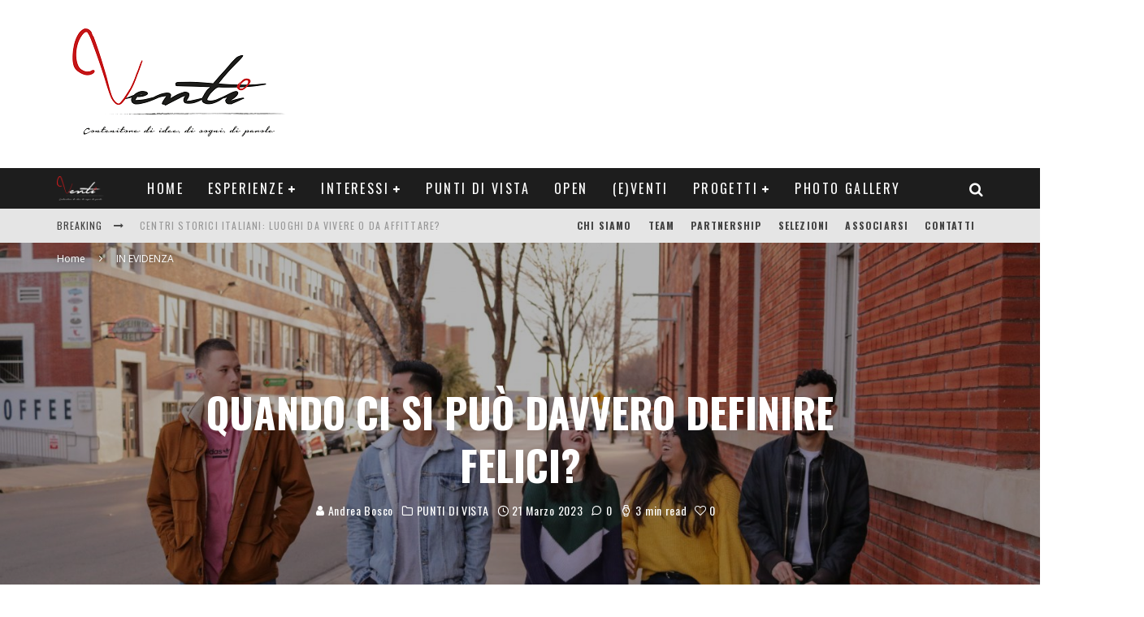

--- FILE ---
content_type: text/html; charset=UTF-8
request_url: https://ventiblog.com/quando-ci-si-puo-davvero-definire-felici/?noamp=mobile
body_size: 31879
content:
<!DOCTYPE html>
<html lang="it-IT">
<head>
	<meta charset="UTF-8">
			<meta name="viewport" content="width=device-width, height=device-height, initial-scale=1.0, minimum-scale=1.0">
	
	<link rel="profile" href="http://gmpg.org/xfn/11">
	<script type="text/javascript">
!function(){var e={};e.g=function(){if("object"==typeof globalThis)return globalThis;try{return this||new Function("return this")()}catch(e){if("object"==typeof window)return window}}(),function(n){let{ampUrl:t,isCustomizePreview:r,isAmpDevMode:o,noampQueryVarName:s,noampQueryVarValue:i,disabledStorageKey:a,mobileUserAgents:c,regexRegex:u}=n;if("undefined"==typeof sessionStorage)return;const d=new RegExp(u);if(!c.some((e=>{const n=e.match(d);return!(!n||!new RegExp(n[1],n[2]).test(navigator.userAgent))||navigator.userAgent.includes(e)})))return;e.g.addEventListener("DOMContentLoaded",(()=>{const e=document.getElementById("amp-mobile-version-switcher");if(!e)return;e.hidden=!1;const n=e.querySelector("a[href]");n&&n.addEventListener("click",(()=>{sessionStorage.removeItem(a)}))}));const g=o&&["paired-browsing-non-amp","paired-browsing-amp"].includes(window.name);if(sessionStorage.getItem(a)||r||g)return;const m=new URL(location.href),h=new URL(t);h.hash=m.hash,m.searchParams.has(s)&&i===m.searchParams.get(s)?sessionStorage.setItem(a,"1"):h.href!==m.href&&(window.stop(),location.replace(h.href))}({"ampUrl":"https:\/\/ventiblog.com\/quando-ci-si-puo-davvero-definire-felici\/?amp","noampQueryVarName":"noamp","noampQueryVarValue":"mobile","disabledStorageKey":"amp_mobile_redirect_disabled","mobileUserAgents":["Mobile","Android","Silk\/","Kindle","BlackBerry","Opera Mini","Opera Mobi"],"regexRegex":"^\\/((?:.|\n)+)\\/([i]*)$","isCustomizePreview":false,"isAmpDevMode":false})}();
</script>

<!-- Author Meta Tags by Molongui Authorship, visit: https://wordpress.org/plugins/molongui-authorship/ -->
<meta name="author" content="Andrea Bosco">
<meta property="article:author" content="https://www.facebook.com/" />
<!-- /Molongui Authorship -->

<!--IUB-COOKIE-SKIP-START--><script type="text/javascript">
var _iub = _iub || [];
_iub.csConfiguration = {"ccpaAcknowledgeOnDisplay":true,"consentOnContinuedBrowsing":false,"countryDetection":true,"enableCcpa":true,"enableLgpd":true,"invalidateConsentWithoutLog":true,"lgpdAppliesGlobally":false,"perPurposeConsent":true,"siteId":2243552,"whitelabel":false,"cookiePolicyId":71564411,"lang":"it", "banner":{ "acceptButtonColor":"#CE0000","acceptButtonDisplay":true,"closeButtonDisplay":false,"customizeButtonDisplay":true,"explicitWithdrawal":true,"listPurposes":true,"position":"bottom","rejectButtonCaptionColor":"#000000","rejectButtonColor":"#D2D2D2","rejectButtonDisplay":true }};
</script>
<script type="text/javascript" src="//cdn.iubenda.com/cs/ccpa/stub.js"></script>
<script type="text/javascript" src="//cdn.iubenda.com/cs/iubenda_cs.js" charset="UTF-8" async></script>

			<script>
				var iCallback = function() {};
				var _iub = _iub || {};

				if ( typeof _iub.csConfiguration != 'undefined' ) {
					if ( 'callback' in _iub.csConfiguration ) {
						if ( 'onConsentGiven' in _iub.csConfiguration.callback )
							iCallback = _iub.csConfiguration.callback.onConsentGiven;

						_iub.csConfiguration.callback.onConsentGiven = function() {
							iCallback();

							/* separator */
							jQuery('noscript._no_script_iub').each(function (a, b) { var el = jQuery(b); el.after(el.html()); });
						}
					}
				}
			</script><!--IUB-COOKIE-SKIP-END-->
	<!-- This site is optimized with the Yoast SEO plugin v15.9.1 - https://yoast.com/wordpress/plugins/seo/ -->
	<title>Quando ci si può davvero definire felici? | Venti Blog</title>
	<meta name="description" content="Celebriamo la giornata internazionale della felicità rispondendo ad una domanda: Quando ci si può davvero definire felici?" />
	<meta name="robots" content="index, follow, max-snippet:-1, max-image-preview:large, max-video-preview:-1" />
	<link rel="canonical" href="https://ventiblog.com/quando-ci-si-puo-davvero-definire-felici/" />
	<meta property="og:locale" content="it_IT" />
	<meta property="og:type" content="article" />
	<meta property="og:title" content="Quando ci si può davvero definire felici? | Venti Blog" />
	<meta property="og:description" content="Celebriamo la giornata internazionale della felicità rispondendo ad una domanda: Quando ci si può davvero definire felici?" />
	<meta property="og:url" content="https://ventiblog.com/quando-ci-si-puo-davvero-definire-felici/" />
	<meta property="og:site_name" content="Venti Blog" />
	<meta property="article:publisher" content="https://www.facebook.com/20Ventiblog?ref=hl" />
	<meta property="article:author" content="www.facebook.com/andrea.bosco.315" />
	<meta property="article:published_time" content="2023-03-21T10:11:01+00:00" />
	<meta property="article:modified_time" content="2023-03-21T10:11:10+00:00" />
	<meta property="og:image" content="https://ventiblog.com/wp-content/uploads/2023/03/eliott-reyna-jCEpN62oWL4-unsplash-scaled.jpg" />
	<meta property="og:image:width" content="2048" />
	<meta property="og:image:height" content="1150" />
	<meta name="twitter:card" content="summary" />
	<meta name="twitter:creator" content="@20Ventiblog" />
	<meta name="twitter:site" content="@20Ventiblog" />
	<meta name="twitter:label1" content="Scritto da">
	<meta name="twitter:data1" content="Andrea Bosco">
	<meta name="twitter:label2" content="Tempo di lettura stimato">
	<meta name="twitter:data2" content="4 minuti">
	<script type="application/ld+json" class="yoast-schema-graph">{"@context":"https://schema.org","@graph":[{"@type":"WebSite","@id":"https://ventiblog.com/#website","url":"https://ventiblog.com/","name":"Venti Blog","description":"La voce dei Ventenni","potentialAction":[{"@type":"SearchAction","target":"https://ventiblog.com/?s={search_term_string}","query-input":"required name=search_term_string"}],"inLanguage":"it-IT"},{"@type":"ImageObject","@id":"https://ventiblog.com/quando-ci-si-puo-davvero-definire-felici/#primaryimage","inLanguage":"it-IT","url":"https://ventiblog.com/wp-content/uploads/2023/03/eliott-reyna-jCEpN62oWL4-unsplash-scaled.jpg","width":2048,"height":1150,"caption":"Eliott-Reyna_Unsplash"},{"@type":"WebPage","@id":"https://ventiblog.com/quando-ci-si-puo-davvero-definire-felici/#webpage","url":"https://ventiblog.com/quando-ci-si-puo-davvero-definire-felici/","name":"Quando ci si pu\u00f2 davvero definire felici? | Venti Blog","isPartOf":{"@id":"https://ventiblog.com/#website"},"primaryImageOfPage":{"@id":"https://ventiblog.com/quando-ci-si-puo-davvero-definire-felici/#primaryimage"},"datePublished":"2023-03-21T10:11:01+00:00","dateModified":"2023-03-21T10:11:10+00:00","author":{"@id":"https://ventiblog.com/#/schema/person/47d3248ca2d0c679145889e7e3345923"},"description":"Celebriamo la giornata internazionale della felicit\u00e0 rispondendo ad una domanda: Quando ci si pu\u00f2 davvero definire felici?","breadcrumb":{"@id":"https://ventiblog.com/quando-ci-si-puo-davvero-definire-felici/#breadcrumb"},"inLanguage":"it-IT","potentialAction":[{"@type":"ReadAction","target":["https://ventiblog.com/quando-ci-si-puo-davvero-definire-felici/"]}]},{"@type":"BreadcrumbList","@id":"https://ventiblog.com/quando-ci-si-puo-davvero-definire-felici/#breadcrumb","itemListElement":[{"@type":"ListItem","position":1,"item":{"@type":"WebPage","@id":"https://ventiblog.com/","url":"https://ventiblog.com/","name":"Home"}},{"@type":"ListItem","position":2,"item":{"@type":"WebPage","@id":"http://ventiblog.com/punti-di-vista/","url":"http://ventiblog.com/punti-di-vista/","name":"PUNTI DI VISTA"}},{"@type":"ListItem","position":3,"item":{"@type":"WebPage","@id":"https://ventiblog.com/quando-ci-si-puo-davvero-definire-felici/","url":"https://ventiblog.com/quando-ci-si-puo-davvero-definire-felici/","name":"Quando ci si pu\u00f2 davvero definire felici?"}}]},{"@type":"Person","@id":"https://ventiblog.com/#/schema/person/47d3248ca2d0c679145889e7e3345923","name":"Andrea Bosco","image":{"@type":"ImageObject","@id":"https://ventiblog.com/#personlogo","inLanguage":"it-IT","url":"https://ventiblog.com/wp-content/plugins/wp-user-avatar/images/wpua-96x96.png","caption":"Andrea Bosco"},"description":"Siciliano legato alle tradizioni. Diplomato in tecnica della gestione aziendale, tifoso del Milan, giornalista freelance e produttore di musica elettronica. Odia l'ipocrisia e disconosce il politically correct. Ama scrivere e raccontare la verit\u00e0 senza peli sulla lingua.","sameAs":["www.facebook.com/andrea.bosco.315","www.instagram.com/andreabosco_giornalista/","http://www.youtube.com/channel/UCyGQ_3tFpySeHysmn_OV67Q","https://soundcloud.com/user-802695820"]}]}</script>
	<!-- / Yoast SEO plugin. -->


<link rel='dns-prefetch' href='//www.googletagmanager.com' />
<link rel='dns-prefetch' href='//fonts.googleapis.com' />
<link rel='dns-prefetch' href='//s.w.org' />
<link rel='dns-prefetch' href='//pagead2.googlesyndication.com' />
<link rel="alternate" type="application/rss+xml" title="Venti Blog &raquo; Feed" href="https://ventiblog.com/feed/" />
<link rel="alternate" type="application/rss+xml" title="Venti Blog &raquo; Feed dei commenti" href="https://ventiblog.com/comments/feed/" />
<link rel="alternate" type="application/rss+xml" title="Venti Blog &raquo; Quando ci si può davvero definire felici? Feed dei commenti" href="https://ventiblog.com/quando-ci-si-puo-davvero-definire-felici/feed/" />
		<script type="text/javascript">
			window._wpemojiSettings = {"baseUrl":"https:\/\/s.w.org\/images\/core\/emoji\/13.0.1\/72x72\/","ext":".png","svgUrl":"https:\/\/s.w.org\/images\/core\/emoji\/13.0.1\/svg\/","svgExt":".svg","source":{"concatemoji":"https:\/\/ventiblog.com\/wp-includes\/js\/wp-emoji-release.min.js?ver=5.6.16"}};
			!function(e,a,t){var n,r,o,i=a.createElement("canvas"),p=i.getContext&&i.getContext("2d");function s(e,t){var a=String.fromCharCode;p.clearRect(0,0,i.width,i.height),p.fillText(a.apply(this,e),0,0);e=i.toDataURL();return p.clearRect(0,0,i.width,i.height),p.fillText(a.apply(this,t),0,0),e===i.toDataURL()}function c(e){var t=a.createElement("script");t.src=e,t.defer=t.type="text/javascript",a.getElementsByTagName("head")[0].appendChild(t)}for(o=Array("flag","emoji"),t.supports={everything:!0,everythingExceptFlag:!0},r=0;r<o.length;r++)t.supports[o[r]]=function(e){if(!p||!p.fillText)return!1;switch(p.textBaseline="top",p.font="600 32px Arial",e){case"flag":return s([127987,65039,8205,9895,65039],[127987,65039,8203,9895,65039])?!1:!s([55356,56826,55356,56819],[55356,56826,8203,55356,56819])&&!s([55356,57332,56128,56423,56128,56418,56128,56421,56128,56430,56128,56423,56128,56447],[55356,57332,8203,56128,56423,8203,56128,56418,8203,56128,56421,8203,56128,56430,8203,56128,56423,8203,56128,56447]);case"emoji":return!s([55357,56424,8205,55356,57212],[55357,56424,8203,55356,57212])}return!1}(o[r]),t.supports.everything=t.supports.everything&&t.supports[o[r]],"flag"!==o[r]&&(t.supports.everythingExceptFlag=t.supports.everythingExceptFlag&&t.supports[o[r]]);t.supports.everythingExceptFlag=t.supports.everythingExceptFlag&&!t.supports.flag,t.DOMReady=!1,t.readyCallback=function(){t.DOMReady=!0},t.supports.everything||(n=function(){t.readyCallback()},a.addEventListener?(a.addEventListener("DOMContentLoaded",n,!1),e.addEventListener("load",n,!1)):(e.attachEvent("onload",n),a.attachEvent("onreadystatechange",function(){"complete"===a.readyState&&t.readyCallback()})),(n=t.source||{}).concatemoji?c(n.concatemoji):n.wpemoji&&n.twemoji&&(c(n.twemoji),c(n.wpemoji)))}(window,document,window._wpemojiSettings);
		</script>
		<style type="text/css">
img.wp-smiley,
img.emoji {
	display: inline !important;
	border: none !important;
	box-shadow: none !important;
	height: 1em !important;
	width: 1em !important;
	margin: 0 .07em !important;
	vertical-align: -0.1em !important;
	background: none !important;
	padding: 0 !important;
}
</style>
	<link rel='stylesheet' id='wp-block-library-css'  href='https://ventiblog.com/wp-includes/css/dist/block-library/style.min.css?ver=5.6.16' type='text/css' media='all' />
<link rel='stylesheet' id='cptch_stylesheet-css'  href='https://ventiblog.com/wp-content/plugins/captcha/css/front_end_style.css?ver=4.4.5' type='text/css' media='all' />
<link rel='stylesheet' id='dashicons-css'  href='https://ventiblog.com/wp-includes/css/dashicons.min.css?ver=5.6.16' type='text/css' media='all' />
<link rel='stylesheet' id='cptch_desktop_style-css'  href='https://ventiblog.com/wp-content/plugins/captcha/css/desktop_style.css?ver=4.4.5' type='text/css' media='all' />
<link rel='stylesheet' id='contact-form-7-css'  href='https://ventiblog.com/wp-content/plugins/contact-form-7/includes/css/styles.css?ver=5.4' type='text/css' media='all' />
<link rel='stylesheet' id='lets-review-api-css'  href='https://ventiblog.com/wp-content/plugins/lets-review/assets/css/style-api.min.css?ver=3.2.9' type='text/css' media='all' />
<link rel='stylesheet' id='post-views-counter-frontend-css'  href='https://ventiblog.com/wp-content/plugins/post-views-counter/css/frontend.css?ver=1.3.3' type='text/css' media='all' />
<link crossorigin="anonymous" rel='stylesheet' id='valenti-fonts-css'  href='https://fonts.googleapis.com/css?family=Oswald%3A400%2C700%7COpen+Sans%3A400%2C700&#038;subset=greek%2Cgreek-ext&#038;display=swap' type='text/css' media='all' />
<!--[if IE]>
<link rel='stylesheet' id='valenti-ie9-css'  href='https://ventiblog.com/wp-content/themes/valenti/assets/css/ie.css?ver=5.6.3.2' type='text/css' media='all' />
<![endif]-->
<link rel='stylesheet' id='swipebox-css'  href='https://ventiblog.com/wp-content/themes/valenti/assets/css/swipebox.min.css?ver=1.4.4.1' type='text/css' media='all' />
<link rel='stylesheet' id='font-awesome-css'  href='https://ventiblog.com/wp-content/plugins/elementor/assets/lib/font-awesome/css/font-awesome.min.css?ver=4.7.0' type='text/css' media='all' />
<link rel='stylesheet' id='font-awesome-regular-css'  href='https://ventiblog.com/wp-content/themes/valenti/assets/css/fontawesome/css/regular.min.css?ver=5.6.3.2' type='text/css' media='all' />
<link rel='stylesheet' id='font-awesome-solid-css'  href='https://ventiblog.com/wp-content/themes/valenti/assets/css/fontawesome/css/solid.min.css?ver=5.6.3.2' type='text/css' media='all' />
<link rel='stylesheet' id='valenti-style-css'  href='https://ventiblog.com/wp-content/themes/valenti/assets/css/style.min.css?ver=5.6.3.2' type='text/css' media='all' />
<style id='valenti-style-inline-css' type='text/css'>
body{ color:#333333}.entry-content h1, .entry-content h2, .entry-content h3, .entry-content h4, .entry-content h5, .entry-content h6{ color:#333333}.link-color-wrap a, .block-wrap-code .block a{ color:#3aa0ff}.link-color-wrap a:hover, .block-wrap-code .block a:hover{ color:#dd3333}body{font-family:'Open Sans',sans-serif;font-size:14px;font-weight:400;line-height:1.666;text-transform:none;}.excerpt{font-family:'Open Sans',sans-serif;font-size:14px;font-weight:400;line-height:1.666;text-transform:none;}.preview-thumbnail .title, .preview-review .title{font-family:'Oswald',sans-serif;font-size:14px;font-weight:700;line-height:1.3;text-transform:none;}.byline{font-family:'Oswald',sans-serif;font-size:11px;font-weight:400;letter-spacing:0.1em;line-height:1.3;text-transform:none;}.hero-meta .byline{font-family:'Oswald',sans-serif;font-size:11px;font-weight:400;letter-spacing:0.05em;line-height:1.3;text-transform:none;}.tipi-button{font-family:'Oswald',sans-serif;font-size:14px;font-weight:700;letter-spacing:0.1em;text-transform:uppercase;}.secondary-menu-wrap, .secondary-menu-wrap .sub-menu a:not(.tipi-button){font-family:'Oswald',sans-serif;font-size:14px;font-weight:700;letter-spacing:0.1em;line-height:1;text-transform:uppercase;}.footer-menu{font-family:'Oswald',sans-serif;font-size:12px;font-weight:400;line-height:1;text-transform:none;}.site-footer .textwidget{font-family:'Open Sans',sans-serif;font-size:14px;font-weight:400;line-height:1.666;text-transform:none;}.copyright{font-family:'Open Sans',sans-serif;font-size:12px;font-weight:400;line-height:1;text-transform:none;}.preview-slider.title-s .title{font-family:'Oswald',sans-serif;font-size:14px;font-weight:700;letter-spacing:0.04em;line-height:1.4;text-transform:uppercase;}.preview-slider.title-m .title{font-family:'Oswald',sans-serif;font-size:14px;font-weight:700;letter-spacing:0.04em;line-height:1.4;text-transform:uppercase;}.preview-slider.title-l .title{font-family:'Oswald',sans-serif;font-size:14px;font-weight:700;letter-spacing:0.04em;line-height:1.4;text-transform:uppercase;}.preview-slider.title-xl .title{font-family:'Oswald',sans-serif;font-size:14px;font-weight:700;letter-spacing:0.04em;line-height:1.4;text-transform:uppercase;}.preview-grid.title-xs .title{font-family:'Oswald',sans-serif;font-size:14px;font-weight:700;letter-spacing:0.04em;line-height:1.4;text-transform:uppercase;}.preview-grid.title-s .title{font-family:'Oswald',sans-serif;font-size:14px;font-weight:700;letter-spacing:0.04em;line-height:1.4;text-transform:uppercase;}.preview-grid.title-m .title{font-family:'Oswald',sans-serif;font-size:14px;font-weight:700;letter-spacing:0.04em;line-height:1.4;text-transform:uppercase;}.preview-grid.title-l .title{font-family:'Oswald',sans-serif;font-size:14px;font-weight:700;letter-spacing:0.04em;line-height:1.4;text-transform:uppercase;}.preview-classic .title{font-family:'Oswald',sans-serif;font-size:14px;font-weight:400;letter-spacing:0.05em;line-height:1.3;text-transform:none;}.preview-2 .title{font-family:'Oswald',sans-serif;font-size:14px;font-weight:400;letter-spacing:0.05em;line-height:1.3;text-transform:none;}.entry-content blockquote, .entry-content blockquote p{font-family:'Oswald',sans-serif;font-size:18px;font-weight:400;line-height:1.5;text-transform:none;}.hero-wrap .caption, .gallery-block__wrap .caption, figcaption{font-family:'Open Sans',sans-serif;font-size:10px;font-weight:400;line-height:1.2;text-transform:none;}.main-navigation .horizontal-menu > li > a{font-family:'Oswald',sans-serif;font-size:14px;font-weight:400;letter-spacing:0.15em;line-height:1;text-transform:uppercase;}.sub-menu a:not(.tipi-button){font-family:'Oswald',sans-serif;font-size:14px;font-weight:400;letter-spacing:0.13em;line-height:1.6;text-transform:uppercase;}.hero-meta.tipi-s-typo .title{font-family:'Oswald',sans-serif;font-size:18px;font-weight:700;line-height:1.3;text-transform:none;}.hero-meta.tipi-m-typo .title{font-family:'Oswald',sans-serif;font-size:18px;font-weight:700;line-height:1.3;text-transform:uppercase;}.hero-meta.tipi-l-typo .title{font-family:'Oswald',sans-serif;font-size:18px;font-weight:700;line-height:1.3;text-transform:uppercase;}.entry-content h2{font-family:'Oswald',sans-serif;font-size:18px;font-weight:700;letter-spacing:0.1em;line-height:1.3;text-transform:uppercase;}.entry-content h3{font-family:'Oswald',sans-serif;font-size:14px;font-weight:700;letter-spacing:0.1em;line-height:1.3;text-transform:uppercase;}.entry-content h4{font-family:'Oswald',sans-serif;font-size:18px;font-weight:700;letter-spacing:0.1em;line-height:1.3;text-transform:uppercase;}.widget-title{font-family:'Oswald',sans-serif;font-size:14px;font-weight:700;letter-spacing:0.1em;line-height:1.3;text-transform:uppercase;}.block-title-wrap .title{font-family:'Oswald',sans-serif;font-size:16px;font-weight:700;letter-spacing:0.16em;line-height:1.8;text-transform:uppercase;}.block-subtitle{font-family:'Open Sans',sans-serif;font-size:15px;font-weight:700;letter-spacing:0.1em;line-height:1.3;text-transform:none;}.preview-classic { padding-bottom: 30px; }.block-wrap-classic .block ~ .block { padding-top: 30px; }.preview-thumbnail { padding-bottom: 20px; }.valenti-widget .preview-thumbnail { padding-bottom: 15px; }.block-title-inner{ border-bottom:3px solid #dd3333;}.footer-widget-wrap{ border-right:1px solid #333333;}.split-1:not(.preview-thumbnail) .mask {
		-webkit-flex: 0 0 40%;
		-ms-flex: 0 0 40%;
		flex: 0 0 40%;
		width: 40%;
	}.footer-lower {
		padding-top: 30px;
		padding-bottom: 30px;
	}.footer-widget-wrap {
		padding-top: 10px;
		padding-bottom: 10px;
	}.main-menu > li > a {
		padding-top: 17px;
		padding-bottom: 17px;
	}.main-navigation .main-nav-wrap > .menu-icons a{padding-left:10px;}.main-navigation .main-nav-wrap > .menu-icons a{padding-right:10px;}.main-navigation .main-nav-wrap > .menu-icons {margin-right:-10px;}.main-navigation .main-nav-wrap .menu-icons > li > a {font-size:18px;}.secondary-menu-wrap .menu-icons a{padding-left:10px;}.secondary-menu-wrap .menu-icons a{padding-right:10px;}.secondary-menu-wrap .menu-icons {margin-right:-10px;}.secondary-menu-wrap .menu-icons > li > a {font-size:16px;}.accent--color, .bbp-submit-wrapper button, .bbp-submit-wrapper button:visited, .buddypress .cb-cat-header .title a, .woocommerce .star-rating:before, .woocommerce-page .star-rating:before, .woocommerce .star-rating span, .woocommerce-page .star-rating span, .woocommerce .stars a {
		color:#dd3333;
	}.bbp-submit-wrapper button, #buddypress button:hover, #buddypress a.button:hover, #buddypress a.button:focus, #buddypress input[type=submit]:hover, #buddypress input[type=button]:hover, #buddypress input[type=reset]:hover, #buddypress ul.button-nav li a:hover, #buddypress ul.button-nav li.current a, #buddypress div.generic-button a:hover, #buddypress .comment-reply-link:hover, #buddypress .activity-list li.load-more:hover, #buddypress #groups-list .generic-button a:hover {
		border-color: #dd3333;
	}.sidebar-widget .widget-title, .cb-cat-header, .site-footer .footer-widget-area .widget-title span, #wp-calendar caption, #buddypress #members-list .cb-member-list-box .item .item-title, #buddypress div.item-list-tabs ul li.selected, #buddypress div.item-list-tabs ul li.current, #buddypress .item-list-tabs ul li:hover, .woocommerce div.product .woocommerce-tabs ul.tabs li.active,
	.author-page-box {
		border-bottom-color: #dd3333 ;
	}.cb-highlight, #buddypress button:hover, #buddypress a.button:hover, #buddypress a.button:focus, #buddypress input[type=submit]:hover, #buddypress input[type=button]:hover, #buddypress input[type=reset]:hover, #buddypress ul.button-nav li a:hover, #buddypress ul.button-nav li.current a, #buddypress div.generic-button a:hover, #buddypress .comment-reply-link:hover, #buddypress .activity-list li.load-more:hover, #buddypress #groups-list .generic-button a:hover {
		background-color: #dd3333;
	}.font-b { font-family: 'Open Sans',sans-serif; }h1, h2, h3, h4, h5, h6, .font-h, #bbp-user-navigation, .product_meta, .price, .woocommerce-review-link, .cart_item, .cart-collaterals .cart_totals th { font-family: 'Oswald',sans-serif }.site-mob-header:not(.site-mob-header-11) .header-padding .logo-main-wrap, .site-mob-header:not(.site-mob-header-11) .header-padding .icons-wrap a, .site-mob-header-11 .header-padding {
		padding-top: 15px;
		padding-bottom: 15px;
	}.site-header .header-padding {
		padding-top: 10px;
		padding-bottom: 10px;
	}.site-footer .bg-area{background-color: #1c1d1e;background-position: center center;}.site-footer .background{}.site-footer,.site-footer a{color: #e5e5e5;}.footer-widget-area{background-color: #272727;background-position: center center;}.footer-widget-area{}.footer-widget-area,.footer-widget-area a{color: #e5e5e5;}.grid-spacing { border-top-width: 3px; }.preview-slider.tile-overlay--1:after, .preview-slider.tile-overlay--2 .meta:after { opacity: 0.25; }.preview-grid.tile-overlay--1:after, .preview-grid.tile-overlay--2 .meta:after { opacity: 0.2; }.main-navigation-border { border-bottom-color: #161616; }@media only screen and (min-width: 481px) {.slider-spacing { margin-right: 3px;}.block-wrap-slider .slider { padding-top: 3px;}.grid-spacing { border-right-width: 3px; }.block-wrap-grid:not(.block-wrap-81) .block { width: calc( 100% + 3px ); }}@media only screen and (min-width: 768px) {.grid-spacing { border-right-width: 3px; }.block-wrap-55 .slide { margin-right: 3px!important; }.block-wrap-grid:not(.block-wrap-81) .block { width: calc( 100% + 3px ); }.preview-slider.tile-overlay--1:hover:after, .preview-slider.tile-overlay--2.tile-overlay--gradient:hover:after, .preview-slider.tile-overlay--2:hover .meta:after { opacity: 0.75 ; }.preview-grid.tile-overlay--1:hover:after, .preview-grid.tile-overlay--2.tile-overlay--gradient:hover:after, .preview-grid.tile-overlay--2:hover .meta:after { opacity: 0.3 ; }}@media only screen and (min-width: 1020px) {body{font-size:16px;}.hero-meta .byline{font-size:14px;}.tipi-button{font-size:12px;}.secondary-menu-wrap, .secondary-menu-wrap .sub-menu a:not(.tipi-button){font-size:12px;}.site-footer .textwidget{font-size:16px;}.preview-slider.title-s .title{font-size:16px;}.preview-slider.title-m .title{font-size:20px;}.preview-slider.title-l .title{font-size:30px;}.preview-slider.title-xl .title{font-size:40px;}.preview-grid.title-xs .title{font-size:16px;}.preview-grid.title-s .title{font-size:20px;}.preview-grid.title-m .title{font-size:32px;}.preview-grid.title-l .title{font-size:38px;}.preview-classic .title{font-size:22px;}.preview-2 .title{font-size:26px;}.entry-content blockquote, .entry-content blockquote p{font-size:26px;}.main-navigation .horizontal-menu > li > a{font-size:16px;}.hero-meta.tipi-s-typo .title{font-size:28px;}.hero-meta.tipi-m-typo .title{font-size:40px;}.hero-meta.tipi-l-typo .title{font-size:50px;}.entry-content h2{font-size:30px;}.entry-content h3{font-size:24px;}.entry-content h4{font-size:30px;}.widget-title{font-size:20px;}.block-title-wrap .title{font-size:22px;}}@media only screen and (min-width: 1200px) {.site {}}#cb-logo-box{
    background-color:white !important;
}
.cb-category{
    display:none !important;
}
.social-header-icon{
    float: left;
    padding-right:15%;
}
.socialimg{
    width:20px;
    height:20px;
}

.cb-mask{
    background-color:white !important;
}

#social-header-icons{
    padding-top: 17%;
    padding-left: 62%;
}
#cb-section-c .cb-article-meta{
    display:none !important;
}
#cb-top-menu, .header{
    background-color:white !important;
}

.cb-author-page-contact{
    display:none !important;
}
.post-views{
    display:none !important;
}
#menu-item-8910{
    background-color:#1B1B1B !important;
}
.wpb_image_grid_ul{
    margin-left:4% !important;
}
.cb-social-sharing{
    display:none !important;
}
.cb-fis-big{
    display:none !important;
}
.event{
    font-weight:bold !important;
}
@media only screen and (max-width: 767px){
    .cb-mobm-dark #cb-top-menu a, .cb-breaking-news span {
        color: black !important;
    }
    .social-header-icon{
        padding-right:8% !important;
    }
}
@media only screen and (max-width:320px){
    #social-header-icons{
        padding-left:55% !important;
    }
}

.normalize-photographs-img{
    min-width:0% !important;
}
.ph-name{
    color:#424242 !important;
    font-size: 1.5em !important;
    font-family: 'Oswald',sans-serif;
    text-transform:uppercase;
}
.ph-link:hover{
    color:grey !important;
    font-weight:bold;
    text-decoration:underline;
}
.ph-link:link, .ph-link:visited{
    color:grey !important;
    text-decoration: none !important;
}
.dash{
    color:red !important;
    margin:0px 10px;
}
#ph-container{
    width:100%;
    text-align:center;
    padding:0 auto;
}
</style>
<script type='text/javascript' src='https://ventiblog.com/wp-includes/js/jquery/jquery.min.js?ver=3.5.1' id='jquery-core-js'></script>
<script type='text/javascript' src='https://ventiblog.com/wp-includes/js/jquery/jquery-migrate.min.js?ver=3.3.2' id='jquery-migrate-js'></script>

<!-- Snippet Google Analytics aggiunto da Site Kit -->
<script type='text/javascript' src='https://www.googletagmanager.com/gtag/js?id=UA-54552681-1' id='google_gtagjs-js' async></script>
<script type='text/javascript' id='google_gtagjs-js-after'>
window.dataLayer = window.dataLayer || [];function gtag(){dataLayer.push(arguments);}
gtag('set', 'linker', {"domains":["ventiblog.com"]} );
gtag("js", new Date());
gtag("set", "developer_id.dZTNiMT", true);
gtag("config", "UA-54552681-1", {"anonymize_ip":true});
</script>

<!-- Termina lo snippet Google Analytics aggiunto da Site Kit -->
<link rel="https://api.w.org/" href="https://ventiblog.com/wp-json/" /><link rel="alternate" type="application/json" href="https://ventiblog.com/wp-json/wp/v2/posts/33232" /><link rel="EditURI" type="application/rsd+xml" title="RSD" href="https://ventiblog.com/xmlrpc.php?rsd" />
<link rel="wlwmanifest" type="application/wlwmanifest+xml" href="https://ventiblog.com/wp-includes/wlwmanifest.xml" /> 
<meta name="generator" content="WordPress 5.6.16" />
<link rel='shortlink' href='https://ventiblog.com/?p=33232' />
<link rel="alternate" type="application/json+oembed" href="https://ventiblog.com/wp-json/oembed/1.0/embed?url=https%3A%2F%2Fventiblog.com%2Fquando-ci-si-puo-davvero-definire-felici%2F" />
<link rel="alternate" type="text/xml+oembed" href="https://ventiblog.com/wp-json/oembed/1.0/embed?url=https%3A%2F%2Fventiblog.com%2Fquando-ci-si-puo-davvero-definire-felici%2F&#038;format=xml" />
<meta name="generator" content="Site Kit by Google 1.73.0" /><meta property="fb:pages" content="266196256885951" />        <style>
            .molongui-disabled-link
            {
                border-bottom: none !important;
                text-decoration: none !important;
                color: inherit !important;
                cursor: inherit !important;
            }
            .molongui-disabled-link:hover,
            .molongui-disabled-link:hover span
            {
                border-bottom: none !important;
                text-decoration: none !important;
                color: inherit !important;
                cursor: inherit !important;
            }
        </style>
        <link rel="preload" type="font/woff2" as="font" href="https://ventiblog.com/wp-content/themes/valenti/assets/css/valenti/valenti.woff2?o9cfvj" crossorigin><link rel="preload" type="font/woff2" as="font" href="https://ventiblog.com/wp-content/themes/valenti/assets/css/fontawesome/webfonts/fa-regular-400.woff2?v=5.9.0" crossorigin><link rel="preload" type="font/woff2" as="font" href="https://ventiblog.com/wp-content/themes/valenti/assets/css/fontawesome/webfonts/fa-solid-900.woff2?v=5.9.0" crossorigin><link rel="dns-prefetch" href="//fonts.googleapis.com"><link rel="preconnect" href="https://fonts.gstatic.com/" crossorigin>
<!-- Snippet Google AdSense aggiunto da Site Kit -->
<meta name="google-adsense-platform-account" content="ca-host-pub-2644536267352236">
<meta name="google-adsense-platform-domain" content="sitekit.withgoogle.com">
<!-- Termina lo snippet Google AdSense aggiunto da Site Kit -->
<link rel="amphtml" href="https://ventiblog.com/quando-ci-si-puo-davvero-definire-felici/?amp">
<!-- Snippet Google AdSense aggiunto da Site Kit -->
<script  async src="https://pagead2.googlesyndication.com/pagead/js/adsbygoogle.js?client=ca-pub-4533343550684190" crossorigin="anonymous"></script>

<!-- Termina lo snippet Google AdSense aggiunto da Site Kit -->
<style>#amp-mobile-version-switcher{left:0;position:absolute;width:100%;z-index:100}#amp-mobile-version-switcher>a{background-color:#444;border:0;color:#eaeaea;display:block;font-family:-apple-system,BlinkMacSystemFont,Segoe UI,Roboto,Oxygen-Sans,Ubuntu,Cantarell,Helvetica Neue,sans-serif;font-size:16px;font-weight:600;padding:15px 0;text-align:center;text-decoration:none}#amp-mobile-version-switcher>a:active,#amp-mobile-version-switcher>a:focus,#amp-mobile-version-switcher>a:hover{text-decoration:underline}</style><link rel="alternate" type="text/html" media="only screen and (max-width: 640px)" href="https://ventiblog.com/quando-ci-si-puo-davvero-definire-felici/?amp">		<style type="text/css" id="wp-custom-css">
			.instagram-media{margin:15px auto !important;}		</style>
		</head>
<body class="post-template-default single single-post postid-33232 single-format-standard body-mob-header-1 site-mob-menu-a-4 site-mob-menu-1 mob-fi-tall header--style-1 with--bg mm-ani-3 modal-skin-2 elementor-default elementor-kit-27322">
			<div id="cb-outer-container" class="site">
		<header id="mobhead" class="site-header-block site-mob-header tipi-l-0 site-mob-header-1 sticky-menu-1 sticky-top site-skin-2 site-img-1"><div class="bg-area header-padding tipi-row side-spacing tipi-vertical-c">
	<ul class="menu-left icons-wrap tipi-vertical-c">
		<li class="valenti-icon vertical-c"><a href="#" class="mob-tr-open" data-target="slide-menu"><i class="valenti-i-menu" aria-hidden="true"></i></a></li>	</ul>
	<div class="logo-main-wrap logo-mob-wrap">
		<div class="logo logo-mobile"><a href="https://ventiblog.com" data-pin-nopin="true"><img src="https://ventiblog.com/wp-content/uploads/2021/01/logo-venti-bianco-mobile.png" srcset="https://ventiblog.com/wp-content/uploads/2021/01/logo-venti-bianco-mobile.png 2x" width="110" height="57"></a></div>	</div>
	<ul class="menu-right icons-wrap tipi-vertical-c">
		<li class="valenti-icon cb-icon-search cb-menu-icon vertical-c"><a href="#" data-title="Cerca" class="tipi-tip tipi-tip-b vertical-c modal-tr" data-type="search"><i class="valenti-i-search" aria-hidden="true"></i></a></li>			</ul>
	<div class="background"></div></div>
</header><!-- .site-mob-header --><div id="mob-line" class="tipi-m-0"></div>		<div id="cb-container" class="site-inner container clearfix">
		<header id="masthead" class="site-header-block site-header clearfix site-header-1 header-skin-1 site-img-1 mm-skin-2 main-menu-skin-1 main-menu-width-1 main-menu-bar-color-2 dt-header-da logo-only-when-stuck main-menu-c"><div class="bg-area">
			<div class="logo-main-wrap header-padding tipi-vertical-c logo-main-wrap-l side-spacing tipi-row">
			<div class="logo logo-main"><a href="https://ventiblog.com" data-pin-nopin="true"><img src="https://ventiblog.com/wp-content/uploads/2018/05/Logo-Venti-2.png" width="300" height="187"></a></div>					</div>
		<div class="background"></div></div>
</header><!-- .site-header --><div id="header-line"></div><nav id="cb-nav-bar" class="main-navigation cb-nav-bar-wrap nav-bar tipi-m-0-down clearfix mm-ani-3 mm-skin-2 main-menu-bar-color-1 sticky-top sticky-menu sticky-menu-1 logo-always-vis main-menu-c">	<div class="site-skin-2 menu-bg-area">
		<div id="main-menu-wrap" class="main-menu-wrap cb-nav-bar-wrap clearfix font-h main-nav-wrap vertical-c  wrap">
			<div id="cb-nav-logo" class="main-menu-logo logo"><a href="https://ventiblog.com"><img src="https://ventiblog.com/wp-content/uploads/2017/12/logo-venti-bianco.png" alt="Menu logo" srcset="https://ventiblog.com/wp-content/uploads/2017/12/logo-venti-bianco.png 2x"></a></div>			<ul id="menu-main-menu" class="main-menu nav cb-main main-nav main-nav clearfix tipi-flex horizontal-menu">
				<li id="menu-item-13365" class="menu-item menu-item-type-post_type menu-item-object-page menu-item-home dropper standard-drop mm-color menu-item-13365"><a href="https://ventiblog.com/">HOME</a></li>
<li id="menu-item-11511" class="menu-item menu-item-type-taxonomy menu-item-object-category menu-item-has-children dropper drop-it mm-color mm-art mm-wrap-31 mm-wrap mm-sb-left menu-item-11511"><a href="https://ventiblog.com/esperienze/" data-ppp="4" data-tid="1208"  data-term="category">ESPERIENZE</a><div class="menu mm-31 tipi-row" data-mm="31"><div class="menu-wrap menu-wrap-more-10 tipi-flex"><div id="block-wrap-11511" class="block-wrap block-wrap-22 block-to-see block-wrap-classic clearfix block-css-11511 side-spacing--boxed " data-id="11511"><div class="block-inner-style"><div class="block-inner-box contents"><div class="block-title-wrap cb-module-header block-title-2 block-title-border-2"><div class="block-title-inner"><div class="block-title"><h2 class="title" style="border-bottom-color:#0FC0B6;">ESPERIENZE</h2></div><p class="block-subtitle"></p></div></div><div class="block">		<article class="preview-thumbnail split ani-base split-1 split-design-1 tipi-xs-12 preview-22 post-36173 post type-post status-publish format-standard has-post-thumbnail hentry category-ambiente category-cultura category-interessi category-viaggi">
			<div class="preview-mini-wrap clearfix tipi-flex">
				<div class="cb-mask mask" style="background:#0FC0B6">			<a href="https://ventiblog.com/italian-historical-cities-places-to-live-in-or-to-rent-out/" class="mask-img">
				<img width="150" height="150" src="data:image/svg+xml,%3Csvg%20xmlns=&#039;http://www.w3.org/2000/svg&#039;%20viewBox=&#039;0%200%20150%20150&#039;%3E%3C/svg%3E" class="attachment-thumbnail size-thumbnail valenti-lazy-load-base valenti-lazy-load  wp-post-image" alt="" data-lazy-src="https://ventiblog.com/wp-content/uploads/2025/07/pexels-myersmc16-919233-150x150.jpg" data-lazy-srcset="https://ventiblog.com/wp-content/uploads/2025/07/pexels-myersmc16-919233-150x150.jpg 150w, https://ventiblog.com/wp-content/uploads/2025/07/pexels-myersmc16-919233-70x70.jpg 70w, https://ventiblog.com/wp-content/uploads/2025/07/pexels-myersmc16-919233-125x125.jpg 125w" data-lazy-sizes="(max-width: 150px) 100vw, 150px" />			</a>
		</div>
							<div class="cb-meta cb-article-meta meta">
					<div class="title-wrap"><h2 class="title"><a href="https://ventiblog.com/italian-historical-cities-places-to-live-in-or-to-rent-out/">Italian Historical Cities: places to live in or to rent out?</a></h2></div><div class="cb-byline byline byline-3 byline-cats-design-1"><div class="byline-part cats"><i class="valenti-i-folder" aria-hidden="true"></i> <a href="https://ventiblog.com/esperienze/viaggi/" class="cat">Viaggi</a></div><span class="byline-part cb-date date"><i class="valenti-i-clock" aria-hidden="true"></i> <time class="entry-date published dateCreated flipboard-date" datetime="2025-07-26T17:35:00+02:00">26 Luglio 2025</time></span><span class="byline-part comments"><a href="https://ventiblog.com/italian-historical-cities-places-to-live-in-or-to-rent-out/?noamp=mobile#respond"><i class="valenti-i-message-circle" aria-hidden="true"></i> 0</a></span><span class="byline-part read-time"><i class="valenti-i-watch" aria-hidden="true"></i> 5 min read</span><span class="byline-part likes-count"><a href="#" class="tipi-like-count " data-pid="36173"><span class="likes-heart"><i class="valenti-i-heart-o" aria-hidden="true"></i><i class="valenti-i-heart" aria-hidden="true"></i></span><span class="tipi-value">0</span></a></span></div>				</div>
							</div>
		</article>
				<article class="preview-thumbnail split ani-base split-1 split-design-1 tipi-xs-12 preview-22 post-36000 post type-post status-publish format-standard has-post-thumbnail hentry category-arte category-cultura category-in-evidenza category-venti-news category-viaggi">
			<div class="preview-mini-wrap clearfix tipi-flex">
				<div class="cb-mask mask" style="background:#dd3333">			<a href="https://ventiblog.com/centri-storici-italiani-luoghi-da-vivere-o-da-affittare/" class="mask-img">
				<img width="150" height="150" src="data:image/svg+xml,%3Csvg%20xmlns=&#039;http://www.w3.org/2000/svg&#039;%20viewBox=&#039;0%200%20150%20150&#039;%3E%3C/svg%3E" class="attachment-thumbnail size-thumbnail valenti-lazy-load-base valenti-lazy-load  wp-post-image" alt="" data-lazy-src="https://ventiblog.com/wp-content/uploads/2025/07/pexels-leeloothefirst-4678920-150x150.jpg" data-lazy-srcset="https://ventiblog.com/wp-content/uploads/2025/07/pexels-leeloothefirst-4678920-150x150.jpg 150w, https://ventiblog.com/wp-content/uploads/2025/07/pexels-leeloothefirst-4678920-70x70.jpg 70w, https://ventiblog.com/wp-content/uploads/2025/07/pexels-leeloothefirst-4678920-125x125.jpg 125w" data-lazy-sizes="(max-width: 150px) 100vw, 150px" />			</a>
		</div>
							<div class="cb-meta cb-article-meta meta">
					<div class="title-wrap"><h2 class="title"><a href="https://ventiblog.com/centri-storici-italiani-luoghi-da-vivere-o-da-affittare/">Centri Storici Italiani: Luoghi Da Vivere o Da Affittare?</a></h2></div><div class="cb-byline byline byline-3 byline-cats-design-1"><div class="byline-part cats"><i class="valenti-i-folder" aria-hidden="true"></i> <a href="https://ventiblog.com/venti-news/" class="cat">VENTI NEWS</a></div><span class="byline-part cb-date date"><i class="valenti-i-clock" aria-hidden="true"></i> <time class="entry-date published dateCreated flipboard-date" datetime="2025-07-26T16:35:00+02:00">26 Luglio 2025</time></span><span class="byline-part comments"><a href="https://ventiblog.com/centri-storici-italiani-luoghi-da-vivere-o-da-affittare/?noamp=mobile#respond"><i class="valenti-i-message-circle" aria-hidden="true"></i> 0</a></span><span class="byline-part read-time"><i class="valenti-i-watch" aria-hidden="true"></i> 5 min read</span><span class="byline-part likes-count"><a href="#" class="tipi-like-count " data-pid="36000"><span class="likes-heart"><i class="valenti-i-heart-o" aria-hidden="true"></i><i class="valenti-i-heart" aria-hidden="true"></i></span><span class="tipi-value">0</span></a></span></div>				</div>
							</div>
		</article>
				<article class="preview-thumbnail split ani-base split-1 split-design-1 tipi-xs-12 preview-22 post-35402 post type-post status-publish format-standard has-post-thumbnail hentry category-cultura category-in-evidenza category-lavoro category-libri-1 category-studio category-venti-news tag-alessandro-baricco tag-cal-newport tag-libri-3 tag-maryanne-wolf">
			<div class="preview-mini-wrap clearfix tipi-flex">
				<div class="cb-mask mask" style="background:#dd3333">			<a href="https://ventiblog.com/e-meglio-leggere-libri-di-med-o-non-leggere-proprio/" class="mask-img">
				<img width="150" height="150" src="data:image/svg+xml,%3Csvg%20xmlns=&#039;http://www.w3.org/2000/svg&#039;%20viewBox=&#039;0%200%20150%20150&#039;%3E%3C/svg%3E" class="attachment-thumbnail size-thumbnail valenti-lazy-load-base valenti-lazy-load  wp-post-image" alt="" data-lazy-src="https://ventiblog.com/wp-content/uploads/2024/12/book-on-fire-150x150.jpg" data-lazy-srcset="https://ventiblog.com/wp-content/uploads/2024/12/book-on-fire-150x150.jpg 150w, https://ventiblog.com/wp-content/uploads/2024/12/book-on-fire-70x70.jpg 70w, https://ventiblog.com/wp-content/uploads/2024/12/book-on-fire-125x125.jpg 125w" data-lazy-sizes="(max-width: 150px) 100vw, 150px" />			</a>
		</div>
							<div class="cb-meta cb-article-meta meta">
					<div class="title-wrap"><h2 class="title"><a href="https://ventiblog.com/e-meglio-leggere-libri-di-med-o-non-leggere-proprio/">È meglio leggere libri di me*d@ o non leggere proprio?</a></h2></div><div class="cb-byline byline byline-3 byline-cats-design-1"><div class="byline-part cats"><i class="valenti-i-folder" aria-hidden="true"></i> <a href="https://ventiblog.com/venti-news/" class="cat">VENTI NEWS</a></div><span class="byline-part cb-date date"><i class="valenti-i-clock" aria-hidden="true"></i> <time class="entry-date published dateCreated flipboard-date" datetime="2024-12-21T08:00:00+01:00">21 Dicembre 2024</time></span><span class="byline-part comments"><a href="https://ventiblog.com/e-meglio-leggere-libri-di-med-o-non-leggere-proprio/?noamp=mobile#respond"><i class="valenti-i-message-circle" aria-hidden="true"></i> 0</a></span><span class="byline-part read-time"><i class="valenti-i-watch" aria-hidden="true"></i> 5 min read</span><span class="byline-part likes-count"><a href="#" class="tipi-like-count " data-pid="35402"><span class="likes-heart"><i class="valenti-i-heart-o" aria-hidden="true"></i><i class="valenti-i-heart" aria-hidden="true"></i></span><span class="tipi-value">0</span></a></span></div>				</div>
							</div>
		</article>
		</div></div></div></div><div id="block-wrap-111511" class="block-wrap block-wrap-g-81 block-to-see block-wrap-classic clearfix block-css-111511 side-spacing--boxed " data-id="111511"><div class="block-inner-style"><div class="block-inner-box contents"><div class="block-title-wrap cb-module-header block-title-2 block-title-border-2"><div class="block-title-inner"><div class="block-title"><h2 class="title" style="border-bottom-color:#0FC0B6;">In evidenza</h2></div><p class="block-subtitle"></p></div></div><div class="block">		<article class=" preview-grid title-s tile-design tile-design-1 stack ani-base tipi-xs-12 preview-81 post-32448 post type-post status-publish format-standard has-post-thumbnail hentry category-in-evidenza category-startup category-venti-news">
			<div class="preview-mini-wrap clearfix">
				<div class="cb-mask mask" style="background:#0FC0B6">			<a href="https://ventiblog.com/immergersi-nello-state-of-mind-della-silicon-valley-con-il-silicon-valley-study-tour/" class="mask-img">
				<img width="480" height="320" src="data:image/svg+xml,%3Csvg%20xmlns=&#039;http://www.w3.org/2000/svg&#039;%20viewBox=&#039;0%200%20480%20320&#039;%3E%3C/svg%3E" class="attachment-valenti-480-320 size-valenti-480-320 valenti-lazy-load-base valenti-lazy-load  wp-post-image" alt="" data-lazy-src="https://ventiblog.com/wp-content/uploads/2022/11/joseph-barrientos-Ji_G7Bu1MoM-unsplash-480x320.jpg" data-lazy-srcset="https://ventiblog.com/wp-content/uploads/2022/11/joseph-barrientos-Ji_G7Bu1MoM-unsplash-480x320.jpg 480w, https://ventiblog.com/wp-content/uploads/2022/11/joseph-barrientos-Ji_G7Bu1MoM-unsplash-300x200.jpg 300w, https://ventiblog.com/wp-content/uploads/2022/11/joseph-barrientos-Ji_G7Bu1MoM-unsplash-1024x683.jpg 1024w, https://ventiblog.com/wp-content/uploads/2022/11/joseph-barrientos-Ji_G7Bu1MoM-unsplash-1536x1024.jpg 1536w, https://ventiblog.com/wp-content/uploads/2022/11/joseph-barrientos-Ji_G7Bu1MoM-unsplash-scaled.jpg 2048w, https://ventiblog.com/wp-content/uploads/2022/11/joseph-barrientos-Ji_G7Bu1MoM-unsplash-360x240.jpg 360w, https://ventiblog.com/wp-content/uploads/2022/11/joseph-barrientos-Ji_G7Bu1MoM-unsplash-720x480.jpg 720w, https://ventiblog.com/wp-content/uploads/2022/11/joseph-barrientos-Ji_G7Bu1MoM-unsplash-1200x800.jpg 1200w, https://ventiblog.com/wp-content/uploads/2022/11/joseph-barrientos-Ji_G7Bu1MoM-unsplash-750x500.jpg 750w" data-lazy-sizes="(max-width: 480px) 100vw, 480px" />			</a>
		</div>
							<div class="cb-meta cb-article-meta meta">
					<div class="title-wrap"><h2 class="title"><a href="https://ventiblog.com/immergersi-nello-state-of-mind-della-silicon-valley-con-il-silicon-valley-study-tour/">Immergersi nello state of mind della Silicon Valley con il Silicon Valley Study Tour</a></h2></div><div class="cb-byline byline byline-3 byline-cats-design-1"><span class="byline-part author"><a class="url fn n" href="https://ventiblog.com/author/elvira-scarnati/"><i class="valenti-i-user" aria-hidden="true"></i> Elvira Scarnati</a></span><div class="byline-part cats"><i class="valenti-i-folder" aria-hidden="true"></i> <a href="https://ventiblog.com/esperienze/startup/" class="cat">STARTUP</a></div><span class="byline-part cb-date date"><i class="valenti-i-clock" aria-hidden="true"></i> <time class="entry-date published dateCreated flipboard-date" datetime="2022-11-15T06:10:00+01:00">15 Novembre 2022</time></span><span class="byline-part read-time"><i class="valenti-i-watch" aria-hidden="true"></i> 6 min read</span></div>				</div>
							</div>
		</article>
		</div></div></div></div>
<ul class="sub-menu">
	<li id="menu-item-11514" class="menu-item menu-item-type-taxonomy menu-item-object-category dropper drop-it mm-color menu-item-11514"><a href="https://ventiblog.com/esperienze/studio/" class="block-more block-mm-init block-changer block-mm-changer" data-title="STUDIO" data-url="https://ventiblog.com/esperienze/studio/" data-count="49" data-tid="870"  data-term="category">STUDIO</a></li>
	<li id="menu-item-11512" class="menu-item menu-item-type-taxonomy menu-item-object-category dropper drop-it mm-color menu-item-11512"><a href="https://ventiblog.com/esperienze/lavoro/" class="block-more block-mm-init block-changer block-mm-changer" data-title="LAVORO" data-url="https://ventiblog.com/esperienze/lavoro/" data-count="108" data-tid="1212"  data-term="category">LAVORO</a></li>
	<li id="menu-item-11513" class="menu-item menu-item-type-taxonomy menu-item-object-category dropper drop-it mm-color menu-item-11513"><a href="https://ventiblog.com/esperienze/startup/" class="block-more block-mm-init block-changer block-mm-changer" data-title="STARTUP" data-url="https://ventiblog.com/esperienze/startup/" data-count="61" data-tid="64"  data-term="category">STARTUP</a></li>
	<li id="menu-item-22228" class="menu-item menu-item-type-taxonomy menu-item-object-category dropper drop-it mm-color menu-item-22228"><a href="https://ventiblog.com/esperienze/iniziative/" class="block-more block-mm-init block-changer block-mm-changer" data-title="INIZIATIVE" data-url="https://ventiblog.com/esperienze/iniziative/" data-count="75" data-tid="2665"  data-term="category">INIZIATIVE</a></li>
	<li id="menu-item-11516" class="menu-item menu-item-type-taxonomy menu-item-object-category dropper drop-it mm-color menu-item-11516"><a href="https://ventiblog.com/esperienze/viaggi/" class="block-more block-mm-init block-changer block-mm-changer" data-title="Viaggi" data-url="https://ventiblog.com/esperienze/viaggi/" data-count="69" data-tid="63"  data-term="category">Viaggi</a></li>
	<li id="menu-item-11515" class="menu-item menu-item-type-taxonomy menu-item-object-category dropper drop-it mm-color menu-item-11515"><a href="https://ventiblog.com/esperienze/ventenni-nel-mondo/" class="block-more block-mm-init block-changer block-mm-changer" data-title="Ventenni nel mondo" data-url="https://ventiblog.com/esperienze/ventenni-nel-mondo/" data-count="21" data-tid="945"  data-term="category">Ventenni nel mondo</a></li>
</ul></div></div>
</li>
<li id="menu-item-11522" class="menu-item menu-item-type-taxonomy menu-item-object-category menu-item-has-children dropper drop-it mm-color mm-art mm-wrap-31 mm-wrap mm-sb-left menu-item-11522"><a href="https://ventiblog.com/interessi/" data-ppp="4" data-tid="1210"  data-term="category">INTERESSI</a><div class="menu mm-31 tipi-row" data-mm="31"><div class="menu-wrap menu-wrap-more-10 tipi-flex"><div id="block-wrap-11522" class="block-wrap block-wrap-22 block-to-see block-wrap-classic clearfix block-css-11522 side-spacing--boxed " data-id="11522"><div class="block-inner-style"><div class="block-inner-box contents"><div class="block-title-wrap cb-module-header block-title-2 block-title-border-2"><div class="block-title-inner"><div class="block-title"><h2 class="title" style="border-bottom-color:#0FC0B6;">INTERESSI</h2></div><p class="block-subtitle"></p></div></div><div class="block">		<article class="preview-thumbnail split ani-base split-1 split-design-1 tipi-xs-12 preview-22 post-36173 post type-post status-publish format-standard has-post-thumbnail hentry category-ambiente category-cultura category-interessi category-viaggi">
			<div class="preview-mini-wrap clearfix tipi-flex">
				<div class="cb-mask mask" style="background:#0FC0B6">			<a href="https://ventiblog.com/italian-historical-cities-places-to-live-in-or-to-rent-out/" class="mask-img">
				<img width="150" height="150" src="data:image/svg+xml,%3Csvg%20xmlns=&#039;http://www.w3.org/2000/svg&#039;%20viewBox=&#039;0%200%20150%20150&#039;%3E%3C/svg%3E" class="attachment-thumbnail size-thumbnail valenti-lazy-load-base valenti-lazy-load  wp-post-image" alt="" data-lazy-src="https://ventiblog.com/wp-content/uploads/2025/07/pexels-myersmc16-919233-150x150.jpg" data-lazy-srcset="https://ventiblog.com/wp-content/uploads/2025/07/pexels-myersmc16-919233-150x150.jpg 150w, https://ventiblog.com/wp-content/uploads/2025/07/pexels-myersmc16-919233-70x70.jpg 70w, https://ventiblog.com/wp-content/uploads/2025/07/pexels-myersmc16-919233-125x125.jpg 125w" data-lazy-sizes="(max-width: 150px) 100vw, 150px" />			</a>
		</div>
							<div class="cb-meta cb-article-meta meta">
					<div class="title-wrap"><h2 class="title"><a href="https://ventiblog.com/italian-historical-cities-places-to-live-in-or-to-rent-out/">Italian Historical Cities: places to live in or to rent out?</a></h2></div><div class="cb-byline byline byline-3 byline-cats-design-1"><div class="byline-part cats"><i class="valenti-i-folder" aria-hidden="true"></i> <a href="https://ventiblog.com/esperienze/viaggi/" class="cat">Viaggi</a></div><span class="byline-part cb-date date"><i class="valenti-i-clock" aria-hidden="true"></i> <time class="entry-date published dateCreated flipboard-date" datetime="2025-07-26T17:35:00+02:00">26 Luglio 2025</time></span><span class="byline-part comments"><a href="https://ventiblog.com/italian-historical-cities-places-to-live-in-or-to-rent-out/?noamp=mobile#respond"><i class="valenti-i-message-circle" aria-hidden="true"></i> 0</a></span><span class="byline-part read-time"><i class="valenti-i-watch" aria-hidden="true"></i> 5 min read</span><span class="byline-part likes-count"><a href="#" class="tipi-like-count " data-pid="36173"><span class="likes-heart"><i class="valenti-i-heart-o" aria-hidden="true"></i><i class="valenti-i-heart" aria-hidden="true"></i></span><span class="tipi-value">0</span></a></span></div>				</div>
							</div>
		</article>
				<article class="preview-thumbnail split ani-base split-1 split-design-1 tipi-xs-12 preview-22 post-35159 post type-post status-publish format-standard has-post-thumbnail hentry category-benessere category-in-evidenza category-venti-news tag-benessere">
			<div class="preview-mini-wrap clearfix tipi-flex">
				<div class="cb-mask mask" style="background:#dd3333">			<a href="https://ventiblog.com/il-beauty-tra-presente-e-passato/" class="mask-img">
				<img width="150" height="150" src="data:image/svg+xml,%3Csvg%20xmlns=&#039;http://www.w3.org/2000/svg&#039;%20viewBox=&#039;0%200%20150%20150&#039;%3E%3C/svg%3E" class="attachment-thumbnail size-thumbnail valenti-lazy-load-base valenti-lazy-load  wp-post-image" alt="" data-lazy-src="https://ventiblog.com/wp-content/uploads/2024/05/makeup-2676392_1280-1-150x150.jpg" data-lazy-srcset="https://ventiblog.com/wp-content/uploads/2024/05/makeup-2676392_1280-1-150x150.jpg 150w, https://ventiblog.com/wp-content/uploads/2024/05/makeup-2676392_1280-1-70x70.jpg 70w, https://ventiblog.com/wp-content/uploads/2024/05/makeup-2676392_1280-1-125x125.jpg 125w" data-lazy-sizes="(max-width: 150px) 100vw, 150px" />			</a>
		</div>
							<div class="cb-meta cb-article-meta meta">
					<div class="title-wrap"><h2 class="title"><a href="https://ventiblog.com/il-beauty-tra-presente-e-passato/">Il beauty tra presente e passato</a></h2></div><div class="cb-byline byline byline-3 byline-cats-design-1"><div class="byline-part cats"><i class="valenti-i-folder" aria-hidden="true"></i> <a href="https://ventiblog.com/venti-news/" class="cat">VENTI NEWS</a></div><span class="byline-part cb-date date"><i class="valenti-i-clock" aria-hidden="true"></i> <time class="entry-date published dateCreated flipboard-date" datetime="2024-08-16T09:30:00+02:00">16 Agosto 2024</time></span><span class="byline-part comments"><a href="https://ventiblog.com/il-beauty-tra-presente-e-passato/?noamp=mobile#respond"><i class="valenti-i-message-circle" aria-hidden="true"></i> 0</a></span><span class="byline-part read-time"><i class="valenti-i-watch" aria-hidden="true"></i> 4 min read</span><span class="byline-part likes-count"><a href="#" class="tipi-like-count " data-pid="35159"><span class="likes-heart"><i class="valenti-i-heart-o" aria-hidden="true"></i><i class="valenti-i-heart" aria-hidden="true"></i></span><span class="tipi-value">0</span></a></span></div>				</div>
							</div>
		</article>
				<article class="preview-thumbnail split ani-base split-1 split-design-1 tipi-xs-12 preview-22 post-35198 post type-post status-publish format-standard has-post-thumbnail hentry category-arte category-in-evidenza category-interessi category-venti-news category-viaggi">
			<div class="preview-mini-wrap clearfix tipi-flex">
				<div class="cb-mask mask" style="background:#dd3333">			<a href="https://ventiblog.com/e-se-tornassimo-a-camminare-con-zenone/" class="mask-img">
				<img width="150" height="150" src="data:image/svg+xml,%3Csvg%20xmlns=&#039;http://www.w3.org/2000/svg&#039;%20viewBox=&#039;0%200%20150%20150&#039;%3E%3C/svg%3E" class="attachment-thumbnail size-thumbnail valenti-lazy-load-base valenti-lazy-load  wp-post-image" alt="" data-lazy-src="https://ventiblog.com/wp-content/uploads/2024/07/templi-150x150.jpg" data-lazy-srcset="https://ventiblog.com/wp-content/uploads/2024/07/templi-150x150.jpg 150w, https://ventiblog.com/wp-content/uploads/2024/07/templi-125x125.jpg 125w" data-lazy-sizes="(max-width: 150px) 100vw, 150px" />			</a>
		</div>
							<div class="cb-meta cb-article-meta meta">
					<div class="title-wrap"><h2 class="title"><a href="https://ventiblog.com/e-se-tornassimo-a-camminare-con-zenone/">E se tornassimo a camminare con Zenone?</a></h2></div><div class="cb-byline byline byline-3 byline-cats-design-1"><div class="byline-part cats"><i class="valenti-i-folder" aria-hidden="true"></i> <a href="https://ventiblog.com/venti-news/" class="cat">VENTI NEWS</a></div><span class="byline-part cb-date date"><i class="valenti-i-clock" aria-hidden="true"></i> <time class="entry-date published dateCreated flipboard-date" datetime="2024-08-09T06:00:00+02:00">9 Agosto 2024</time></span><span class="byline-part comments"><a href="https://ventiblog.com/e-se-tornassimo-a-camminare-con-zenone/?noamp=mobile#respond"><i class="valenti-i-message-circle" aria-hidden="true"></i> 0</a></span><span class="byline-part read-time"><i class="valenti-i-watch" aria-hidden="true"></i> 5 min read</span><span class="byline-part likes-count"><a href="#" class="tipi-like-count " data-pid="35198"><span class="likes-heart"><i class="valenti-i-heart-o" aria-hidden="true"></i><i class="valenti-i-heart" aria-hidden="true"></i></span><span class="tipi-value">0</span></a></span></div>				</div>
							</div>
		</article>
		</div></div></div></div><div id="block-wrap-111522" class="block-wrap block-wrap-g-81 block-to-see block-wrap-classic clearfix block-css-111522 side-spacing--boxed " data-id="111522"><div class="block-inner-style"><div class="block-inner-box contents"><div class="block-title-wrap cb-module-header block-title-2 block-title-border-2"><div class="block-title-inner"><div class="block-title"><h2 class="title" style="border-bottom-color:#eaca2a;">In evidenza</h2></div><p class="block-subtitle"></p></div></div><div class="block">		<article class=" preview-grid title-s tile-design tile-design-1 stack ani-base tipi-xs-12 preview-81 post-33221 post type-post status-publish format-standard has-post-thumbnail hentry category-cultura category-in-evidenza category-interessi category-musica-1 category-venti-news tag-cantautrice tag-dentro-questa-casa tag-lucia">
			<div class="preview-mini-wrap clearfix">
				<div class="cb-mask mask" style="background:#eaca2a">			<a href="https://ventiblog.com/nuovi-talenti-nel-panorama-musicale-italiano-intervista-a-lucia/" class="mask-img">
				<img width="480" height="320" src="data:image/svg+xml,%3Csvg%20xmlns=&#039;http://www.w3.org/2000/svg&#039;%20viewBox=&#039;0%200%20480%20320&#039;%3E%3C/svg%3E" class="attachment-valenti-480-320 size-valenti-480-320 valenti-lazy-load-base valenti-lazy-load  wp-post-image" alt="" data-lazy-src="https://ventiblog.com/wp-content/uploads/2023/03/0131-Lucia-Rizzo-480x320.jpg" data-lazy-srcset="https://ventiblog.com/wp-content/uploads/2023/03/0131-Lucia-Rizzo-480x320.jpg 480w, https://ventiblog.com/wp-content/uploads/2023/03/0131-Lucia-Rizzo-300x200.jpg 300w, https://ventiblog.com/wp-content/uploads/2023/03/0131-Lucia-Rizzo-1024x681.jpg 1024w, https://ventiblog.com/wp-content/uploads/2023/03/0131-Lucia-Rizzo-1536x1022.jpg 1536w, https://ventiblog.com/wp-content/uploads/2023/03/0131-Lucia-Rizzo-360x240.jpg 360w, https://ventiblog.com/wp-content/uploads/2023/03/0131-Lucia-Rizzo-720x480.jpg 720w, https://ventiblog.com/wp-content/uploads/2023/03/0131-Lucia-Rizzo-1200x798.jpg 1200w, https://ventiblog.com/wp-content/uploads/2023/03/0131-Lucia-Rizzo-750x499.jpg 750w, https://ventiblog.com/wp-content/uploads/2023/03/0131-Lucia-Rizzo.jpg 1920w" data-lazy-sizes="(max-width: 480px) 100vw, 480px" />			</a>
		</div>
							<div class="cb-meta cb-article-meta meta">
					<div class="title-wrap"><h2 class="title"><a href="https://ventiblog.com/nuovi-talenti-nel-panorama-musicale-italiano-intervista-a-lucia/">Nuovi talenti nel panorama musicale italiano, intervista a Lucia</a></h2></div><div class="cb-byline byline byline-3 byline-cats-design-1"><span class="byline-part author"><a class="url fn n" href="https://ventiblog.com/author/annarosa-vico/"><i class="valenti-i-user" aria-hidden="true"></i> Annarosa Vico</a></span><div class="byline-part cats"><i class="valenti-i-folder" aria-hidden="true"></i> <a href="https://ventiblog.com/cultura/musica-1/" class="cat">MUSICA</a></div><span class="byline-part cb-date date"><i class="valenti-i-clock" aria-hidden="true"></i> <time class="entry-date published dateCreated flipboard-date" datetime="2023-03-14T12:04:21+01:00">14 Marzo 2023</time></span><span class="byline-part read-time"><i class="valenti-i-watch" aria-hidden="true"></i> 4 min read</span></div>				</div>
							</div>
		</article>
		</div></div></div></div>
<ul class="sub-menu">
	<li id="menu-item-11517" class="menu-item menu-item-type-taxonomy menu-item-object-category menu-item-has-children dropper drop-it mm-color menu-item-11517"><a href="https://ventiblog.com/cultura/" class="block-more block-mm-init block-changer block-mm-changer" data-title="CULTURA POP" data-url="https://ventiblog.com/cultura/" data-count="308" data-tid="872"  data-term="category">CULTURA POP</a>
	<ul class="sub-menu">
		<li id="menu-item-11521" class="menu-item menu-item-type-taxonomy menu-item-object-category dropper drop-it mm-color menu-item-11521"><a href="https://ventiblog.com/cultura/musica-1/" class="block-more block-mm-init block-changer block-mm-changer" data-title="MUSICA" data-url="https://ventiblog.com/cultura/musica-1/" data-count="144" data-tid="1214"  data-term="category">MUSICA</a></li>
		<li id="menu-item-11520" class="menu-item menu-item-type-taxonomy menu-item-object-category dropper drop-it mm-color menu-item-11520"><a href="https://ventiblog.com/cultura/libri-1/" class="block-more block-mm-init block-changer block-mm-changer" data-title="LIBRI" data-url="https://ventiblog.com/cultura/libri-1/" data-count="122" data-tid="1215"  data-term="category">LIBRI</a></li>
		<li id="menu-item-11519" class="menu-item menu-item-type-taxonomy menu-item-object-category dropper drop-it mm-color menu-item-11519"><a href="https://ventiblog.com/cultura/cinema-tv/" class="block-more block-mm-init block-changer block-mm-changer" data-title="CINEMA &amp; TV" data-url="https://ventiblog.com/cultura/cinema-tv/" data-count="113" data-tid="52"  data-term="category">CINEMA &amp; TV</a></li>
		<li id="menu-item-24299" class="menu-item menu-item-type-taxonomy menu-item-object-category dropper drop-it mm-color menu-item-24299"><a href="https://ventiblog.com/cultura/internet/" class="block-more block-mm-init block-changer block-mm-changer" data-title="INTERNET" data-url="https://ventiblog.com/cultura/internet/" data-count="34" data-tid="1444"  data-term="category">INTERNET</a></li>
		<li id="menu-item-11518" class="menu-item menu-item-type-taxonomy menu-item-object-category dropper drop-it mm-color menu-item-11518"><a href="https://ventiblog.com/cultura/arte/" class="block-more block-mm-init block-changer block-mm-changer" data-title="ARTE" data-url="https://ventiblog.com/cultura/arte/" data-count="50" data-tid="50"  data-term="category">ARTE</a></li>
	</ul>
</li>
	<li id="menu-item-11525" class="menu-item menu-item-type-taxonomy menu-item-object-category menu-item-has-children dropper drop-it mm-color menu-item-11525"><a href="https://ventiblog.com/interessi/lifestyle/" class="block-more block-mm-init block-changer block-mm-changer" data-title="TENDENZE" data-url="https://ventiblog.com/interessi/lifestyle/" data-count="146" data-tid="54"  data-term="category">TENDENZE</a>
	<ul class="sub-menu">
		<li id="menu-item-11527" class="menu-item menu-item-type-taxonomy menu-item-object-category dropper drop-it mm-color menu-item-11527"><a href="https://ventiblog.com/interessi/lifestyle/moda/" class="block-more block-mm-init block-changer block-mm-changer" data-title="Moda" data-url="https://ventiblog.com/interessi/lifestyle/moda/" data-count="23" data-tid="56"  data-term="category">Moda</a></li>
		<li id="menu-item-11528" class="menu-item menu-item-type-taxonomy menu-item-object-category dropper drop-it mm-color menu-item-11528"><a href="https://ventiblog.com/interessi/lifestyle/sport/" class="block-more block-mm-init block-changer block-mm-changer" data-title="Sport" data-url="https://ventiblog.com/interessi/lifestyle/sport/" data-count="84" data-tid="55"  data-term="category">Sport</a></li>
		<li id="menu-item-11526" class="menu-item menu-item-type-taxonomy menu-item-object-category dropper drop-it mm-color menu-item-11526"><a href="https://ventiblog.com/interessi/lifestyle/benessere/" class="block-more block-mm-init block-changer block-mm-changer" data-title="BENESSERE" data-url="https://ventiblog.com/interessi/lifestyle/benessere/" data-count="53" data-tid="57"  data-term="category">BENESSERE</a></li>
		<li id="menu-item-11523" class="menu-item menu-item-type-taxonomy menu-item-object-category dropper drop-it mm-color menu-item-11523"><a href="https://ventiblog.com/interessi/eat-drink-fun/" class="block-more block-mm-init block-changer block-mm-changer" data-title="Eat. Drink. Fun" data-url="https://ventiblog.com/interessi/eat-drink-fun/" data-count="26" data-tid="996"  data-term="category">Eat. Drink. Fun</a></li>
	</ul>
</li>
	<li id="menu-item-11524" class="menu-item menu-item-type-taxonomy menu-item-object-category dropper drop-it mm-color menu-item-11524"><a href="https://ventiblog.com/interessi/innovazione/" class="block-more block-mm-init block-changer block-mm-changer" data-title="INNOVAZIONE" data-url="https://ventiblog.com/interessi/innovazione/" data-count="45" data-tid="47"  data-term="category">INNOVAZIONE</a></li>
	<li id="menu-item-17765" class="menu-item menu-item-type-taxonomy menu-item-object-category dropper drop-it mm-color menu-item-17765"><a href="https://ventiblog.com/interessi/gender-line/" class="block-more block-mm-init block-changer block-mm-changer" data-title="Gender Line" data-url="https://ventiblog.com/interessi/gender-line/" data-count="15" data-tid="1936"  data-term="category">Gender Line</a></li>
	<li id="menu-item-24376" class="menu-item menu-item-type-taxonomy menu-item-object-category dropper drop-it mm-color menu-item-24376"><a href="https://ventiblog.com/interessi/coffee-break/" class="block-more block-mm-init block-changer block-mm-changer" data-title="COFFEE BREAK" data-url="https://ventiblog.com/interessi/coffee-break/" data-count="36" data-tid="2998"  data-term="category">COFFEE BREAK</a></li>
	<li id="menu-item-15070" class="menu-item menu-item-type-taxonomy menu-item-object-category dropper drop-it mm-color menu-item-15070"><a href="https://ventiblog.com/interessi/pillole-di-economia/" class="block-more block-mm-init block-changer block-mm-changer" data-title="Pillole di economia" data-url="https://ventiblog.com/interessi/pillole-di-economia/" data-count="26" data-tid="46"  data-term="category">Pillole di economia</a></li>
	<li id="menu-item-15069" class="menu-item menu-item-type-taxonomy menu-item-object-category dropper drop-it mm-color menu-item-15069"><a href="https://ventiblog.com/interessi/pillole-di-diritto/" class="block-more block-mm-init block-changer block-mm-changer" data-title="Pillole di diritto" data-url="https://ventiblog.com/interessi/pillole-di-diritto/" data-count="39" data-tid="1530"  data-term="category">Pillole di diritto</a></li>
	<li id="menu-item-20916" class="menu-item menu-item-type-taxonomy menu-item-object-category dropper drop-it mm-color menu-item-20916"><a href="https://ventiblog.com/cultura/altriventi/" class="block-more block-mm-init block-changer block-mm-changer" data-title="AltriVenti" data-url="https://ventiblog.com/cultura/altriventi/" data-count="7" data-tid="2372"  data-term="category">AltriVenti</a></li>
</ul></div></div>
</li>
<li id="menu-item-11529" class="menu-item menu-item-type-taxonomy menu-item-object-category current-post-ancestor current-menu-parent current-post-parent dropper drop-it mm-color mm-art mm-wrap-31 mm-wrap mm-sb-left menu-item-11529"><a href="https://ventiblog.com/punti-di-vista/" data-ppp="7" data-tid="1211"  data-term="category">PUNTI DI VISTA</a><div class="menu mm-31 tipi-row" data-mm="31"><div class="menu-wrap menu-wrap-more-10 tipi-flex"><div id="block-wrap-11529" class="block-wrap block-wrap-22 block-to-see block-wrap-classic clearfix ppl-m-2 ppl-s-2 block-css-11529 side-spacing--boxed " data-id="11529"><div class="block-inner-style"><div class="block-inner-box contents"><div class="block-title-wrap cb-module-header block-title-2 block-title-border-2"><div class="block-title-inner"><div class="block-title"><h2 class="title" style="border-bottom-color:#dd3333;">PUNTI DI VISTA</h2></div><p class="block-subtitle"></p></div></div><div class="block">		<article class="preview-thumbnail split ani-base split-1 split-design-1 tipi-xs-12 preview-22 post-35246 post type-post status-publish format-standard has-post-thumbnail hentry category-attualita category-in-evidenza category-venti-news tag-farmaci-innovativi tag-medicina tag-ozempic tag-ricerca-scientifica">
			<div class="preview-mini-wrap clearfix tipi-flex">
				<div class="cb-mask mask" style="background:#dd3333">			<a href="https://ventiblog.com/il-futuro-delle-patologie-croniche-attraverso-farmaci-innovativi-e-il-loro-uso-off-label/" class="mask-img">
				<img width="150" height="150" src="data:image/svg+xml,%3Csvg%20xmlns=&#039;http://www.w3.org/2000/svg&#039;%20viewBox=&#039;0%200%20150%20150&#039;%3E%3C/svg%3E" class="attachment-thumbnail size-thumbnail valenti-lazy-load-base valenti-lazy-load  wp-post-image" alt="" data-lazy-src="https://ventiblog.com/wp-content/uploads/2024/08/medicines-4709026_1280-150x150.jpg" data-lazy-srcset="https://ventiblog.com/wp-content/uploads/2024/08/medicines-4709026_1280-150x150.jpg 150w, https://ventiblog.com/wp-content/uploads/2024/08/medicines-4709026_1280-70x70.jpg 70w, https://ventiblog.com/wp-content/uploads/2024/08/medicines-4709026_1280-125x125.jpg 125w" data-lazy-sizes="(max-width: 150px) 100vw, 150px" />			</a>
		</div>
							<div class="cb-meta cb-article-meta meta">
					<div class="title-wrap"><h2 class="title"><a href="https://ventiblog.com/il-futuro-delle-patologie-croniche-attraverso-farmaci-innovativi-e-il-loro-uso-off-label/">Il futuro delle patologie croniche attraverso farmaci innovativi e il loro uso “off label”</a></h2></div><div class="cb-byline byline byline-3 byline-cats-design-1"><div class="byline-part cats"><i class="valenti-i-folder" aria-hidden="true"></i> <a href="https://ventiblog.com/venti-news/" class="cat">VENTI NEWS</a></div><span class="byline-part cb-date date"><i class="valenti-i-clock" aria-hidden="true"></i> <time class="entry-date published dateCreated flipboard-date" datetime="2024-08-23T09:25:00+02:00">23 Agosto 2024</time></span><span class="byline-part comments"><a href="https://ventiblog.com/il-futuro-delle-patologie-croniche-attraverso-farmaci-innovativi-e-il-loro-uso-off-label/?noamp=mobile#respond"><i class="valenti-i-message-circle" aria-hidden="true"></i> 0</a></span><span class="byline-part read-time"><i class="valenti-i-watch" aria-hidden="true"></i> 3 min read</span><span class="byline-part likes-count"><a href="#" class="tipi-like-count " data-pid="35246"><span class="likes-heart"><i class="valenti-i-heart-o" aria-hidden="true"></i><i class="valenti-i-heart" aria-hidden="true"></i></span><span class="tipi-value">0</span></a></span></div>				</div>
							</div>
		</article>
				<article class="preview-thumbnail split ani-base split-1 split-design-1 tipi-xs-12 preview-22 post-35186 post type-post status-publish format-standard has-post-thumbnail hentry category-attualita category-in-evidenza category-venti-news tag-elezioni tag-elezioni-europee tag-voto">
			<div class="preview-mini-wrap clearfix tipi-flex">
				<div class="cb-mask mask" style="background:#dd3333">			<a href="https://ventiblog.com/perche-votare-e-bellissimo/" class="mask-img">
				<img width="150" height="150" src="data:image/svg+xml,%3Csvg%20xmlns=&#039;http://www.w3.org/2000/svg&#039;%20viewBox=&#039;0%200%20150%20150&#039;%3E%3C/svg%3E" class="attachment-thumbnail size-thumbnail valenti-lazy-load-base valenti-lazy-load  wp-post-image" alt="" data-lazy-src="https://ventiblog.com/wp-content/uploads/2024/06/vote-4746510_1280-150x150.png" data-lazy-srcset="https://ventiblog.com/wp-content/uploads/2024/06/vote-4746510_1280-150x150.png 150w, https://ventiblog.com/wp-content/uploads/2024/06/vote-4746510_1280-125x125.png 125w" data-lazy-sizes="(max-width: 150px) 100vw, 150px" />			</a>
		</div>
							<div class="cb-meta cb-article-meta meta">
					<div class="title-wrap"><h2 class="title"><a href="https://ventiblog.com/perche-votare-e-bellissimo/">Perché votare è bellissimo</a></h2></div><div class="cb-byline byline byline-3 byline-cats-design-1"><div class="byline-part cats"><i class="valenti-i-folder" aria-hidden="true"></i> <a href="https://ventiblog.com/in-evidenza/" class="cat">IN EVIDENZA</a></div><span class="byline-part cb-date date"><i class="valenti-i-clock" aria-hidden="true"></i> <time class="entry-date published dateCreated flipboard-date" datetime="2024-06-07T09:52:02+02:00">7 Giugno 2024</time></span><span class="byline-part comments"><a href="https://ventiblog.com/perche-votare-e-bellissimo/?noamp=mobile#respond"><i class="valenti-i-message-circle" aria-hidden="true"></i> 0</a></span><span class="byline-part read-time"><i class="valenti-i-watch" aria-hidden="true"></i> 3 min read</span><span class="byline-part likes-count"><a href="#" class="tipi-like-count " data-pid="35186"><span class="likes-heart"><i class="valenti-i-heart-o" aria-hidden="true"></i><i class="valenti-i-heart" aria-hidden="true"></i></span><span class="tipi-value">1</span></a></span></div>				</div>
							</div>
		</article>
				<article class="preview-thumbnail split ani-base split-1 split-design-1 tipi-xs-12 preview-22 post-35062 post type-post status-publish format-standard has-post-thumbnail hentry category-attualita category-in-evidenza category-venti-news tag-camminanti tag-discriminazione tag-rom tag-sinti">
			<div class="preview-mini-wrap clearfix tipi-flex">
				<div class="cb-mask mask" style="background:#dd3333">			<a href="https://ventiblog.com/rom-sinti-e-camminanti-occorre-combattere-stereotipi-e-poverta/" class="mask-img">
				<img width="150" height="150" src="data:image/svg+xml,%3Csvg%20xmlns=&#039;http://www.w3.org/2000/svg&#039;%20viewBox=&#039;0%200%20150%20150&#039;%3E%3C/svg%3E" class="attachment-thumbnail size-thumbnail valenti-lazy-load-base valenti-lazy-load  wp-post-image" alt="Mihai_Surdu_Unsplash" data-lazy-src="https://ventiblog.com/wp-content/uploads/2024/04/mihai-surdu-j1-X9DESshs-unsplash-150x150.jpg" data-lazy-srcset="https://ventiblog.com/wp-content/uploads/2024/04/mihai-surdu-j1-X9DESshs-unsplash-150x150.jpg 150w, https://ventiblog.com/wp-content/uploads/2024/04/mihai-surdu-j1-X9DESshs-unsplash-125x125.jpg 125w" data-lazy-sizes="(max-width: 150px) 100vw, 150px" />			</a>
		</div>
							<div class="cb-meta cb-article-meta meta">
					<div class="title-wrap"><h2 class="title"><a href="https://ventiblog.com/rom-sinti-e-camminanti-occorre-combattere-stereotipi-e-poverta/">Rom, Sinti e Camminanti: occorre combattere stereotipi e povertà</a></h2></div><div class="cb-byline byline byline-3 byline-cats-design-1"><div class="byline-part cats"><i class="valenti-i-folder" aria-hidden="true"></i> <a href="https://ventiblog.com/venti-news/" class="cat">VENTI NEWS</a></div><span class="byline-part cb-date date"><i class="valenti-i-clock" aria-hidden="true"></i> <time class="entry-date published dateCreated flipboard-date" datetime="2024-04-11T09:25:08+02:00">11 Aprile 2024</time></span><span class="byline-part comments"><a href="https://ventiblog.com/rom-sinti-e-camminanti-occorre-combattere-stereotipi-e-poverta/?noamp=mobile#respond"><i class="valenti-i-message-circle" aria-hidden="true"></i> 0</a></span><span class="byline-part read-time"><i class="valenti-i-watch" aria-hidden="true"></i> 3 min read</span><span class="byline-part likes-count"><a href="#" class="tipi-like-count " data-pid="35062"><span class="likes-heart"><i class="valenti-i-heart-o" aria-hidden="true"></i><i class="valenti-i-heart" aria-hidden="true"></i></span><span class="tipi-value">0</span></a></span></div>				</div>
							</div>
		</article>
				<article class="preview-thumbnail split ani-base split-1 split-design-1 tipi-xs-12 preview-22 post-35048 post type-post status-publish format-standard has-post-thumbnail hentry category-in-evidenza category-punti-di-vista category-venti-news tag-25-novembre tag-donne tag-manifestazione">
			<div class="preview-mini-wrap clearfix tipi-flex">
				<div class="cb-mask mask" style="background:#dd3333">			<a href="https://ventiblog.com/donne-e-diritti-manifestare-sia-un-diritto-per-tutte/" class="mask-img">
				<img width="150" height="150" src="data:image/svg+xml,%3Csvg%20xmlns=&#039;http://www.w3.org/2000/svg&#039;%20viewBox=&#039;0%200%20150%20150&#039;%3E%3C/svg%3E" class="attachment-thumbnail size-thumbnail valenti-lazy-load-base valenti-lazy-load  wp-post-image" alt="" data-lazy-src="https://ventiblog.com/wp-content/uploads/2024/03/women-4918431_1280-150x150.jpg" data-lazy-srcset="https://ventiblog.com/wp-content/uploads/2024/03/women-4918431_1280-150x150.jpg 150w, https://ventiblog.com/wp-content/uploads/2024/03/women-4918431_1280-125x125.jpg 125w" data-lazy-sizes="(max-width: 150px) 100vw, 150px" />			</a>
		</div>
							<div class="cb-meta cb-article-meta meta">
					<div class="title-wrap"><h2 class="title"><a href="https://ventiblog.com/donne-e-diritti-manifestare-sia-un-diritto-per-tutte/">Donne e diritti: manifestare sia un diritto per tutte</a></h2></div><div class="cb-byline byline byline-3 byline-cats-design-1"><div class="byline-part cats"><i class="valenti-i-folder" aria-hidden="true"></i> <a href="https://ventiblog.com/in-evidenza/" class="cat">IN EVIDENZA</a></div><span class="byline-part cb-date date"><i class="valenti-i-clock" aria-hidden="true"></i> <time class="entry-date published dateCreated flipboard-date" datetime="2024-03-25T11:41:33+01:00">25 Marzo 2024</time></span><span class="byline-part comments"><a href="https://ventiblog.com/donne-e-diritti-manifestare-sia-un-diritto-per-tutte/?noamp=mobile#respond"><i class="valenti-i-message-circle" aria-hidden="true"></i> 0</a></span><span class="byline-part read-time"><i class="valenti-i-watch" aria-hidden="true"></i> 4 min read</span><span class="byline-part likes-count"><a href="#" class="tipi-like-count " data-pid="35048"><span class="likes-heart"><i class="valenti-i-heart-o" aria-hidden="true"></i><i class="valenti-i-heart" aria-hidden="true"></i></span><span class="tipi-value">0</span></a></span></div>				</div>
							</div>
		</article>
				<article class="preview-thumbnail split ani-base split-1 split-design-1 tipi-xs-12 preview-22 post-35000 post type-post status-publish format-standard has-post-thumbnail hentry category-attualita category-in-evidenza category-punti-di-vista category-venti-news">
			<div class="preview-mini-wrap clearfix tipi-flex">
				<div class="cb-mask mask" style="background:#38DB91">			<a href="https://ventiblog.com/ha-ancora-senso-celebrare-la-festa-della-donna/" class="mask-img">
				<img width="150" height="150" src="data:image/svg+xml,%3Csvg%20xmlns=&#039;http://www.w3.org/2000/svg&#039;%20viewBox=&#039;0%200%20150%20150&#039;%3E%3C/svg%3E" class="attachment-thumbnail size-thumbnail valenti-lazy-load-base valenti-lazy-load  wp-post-image" alt="" data-lazy-src="https://ventiblog.com/wp-content/uploads/2024/03/mimosa-2970960_1280-150x150.jpg" data-lazy-srcset="https://ventiblog.com/wp-content/uploads/2024/03/mimosa-2970960_1280-150x150.jpg 150w, https://ventiblog.com/wp-content/uploads/2024/03/mimosa-2970960_1280-125x125.jpg 125w" data-lazy-sizes="(max-width: 150px) 100vw, 150px" />			</a>
		</div>
							<div class="cb-meta cb-article-meta meta">
					<div class="title-wrap"><h2 class="title"><a href="https://ventiblog.com/ha-ancora-senso-celebrare-la-festa-della-donna/">Ha ancora senso celebrare la festa della donna?</a></h2></div><div class="cb-byline byline byline-3 byline-cats-design-1"><div class="byline-part cats"><i class="valenti-i-folder" aria-hidden="true"></i> <a href="https://ventiblog.com/punti-di-vista/" class="cat">PUNTI DI VISTA</a></div><span class="byline-part cb-date date"><i class="valenti-i-clock" aria-hidden="true"></i> <time class="entry-date published dateCreated flipboard-date" datetime="2024-03-11T14:06:02+01:00">11 Marzo 2024</time></span><span class="byline-part comments"><a href="https://ventiblog.com/ha-ancora-senso-celebrare-la-festa-della-donna/?noamp=mobile#respond"><i class="valenti-i-message-circle" aria-hidden="true"></i> 0</a></span><span class="byline-part read-time"><i class="valenti-i-watch" aria-hidden="true"></i> 4 min read</span><span class="byline-part likes-count"><a href="#" class="tipi-like-count " data-pid="35000"><span class="likes-heart"><i class="valenti-i-heart-o" aria-hidden="true"></i><i class="valenti-i-heart" aria-hidden="true"></i></span><span class="tipi-value">0</span></a></span></div>				</div>
							</div>
		</article>
				<article class="preview-thumbnail split ani-base split-1 split-design-1 tipi-xs-12 preview-22 post-34964 post type-post status-publish format-standard has-post-thumbnail hentry category-attualita category-in-evidenza category-venti-news tag-codice-della-strada tag-guida-sicura tag-nuove-norme">
			<div class="preview-mini-wrap clearfix tipi-flex">
				<div class="cb-mask mask" style="background:#dd3333">			<a href="https://ventiblog.com/il-nuovo-codice-della-strada-tra-sicurezza-e-digitalizzazione/" class="mask-img">
				<img width="150" height="150" src="data:image/svg+xml,%3Csvg%20xmlns=&#039;http://www.w3.org/2000/svg&#039;%20viewBox=&#039;0%200%20150%20150&#039;%3E%3C/svg%3E" class="attachment-thumbnail size-thumbnail valenti-lazy-load-base valenti-lazy-load  wp-post-image" alt="" data-lazy-src="https://ventiblog.com/wp-content/uploads/2024/03/navigation-1048294_1280-150x150.jpg" data-lazy-srcset="https://ventiblog.com/wp-content/uploads/2024/03/navigation-1048294_1280-150x150.jpg 150w, https://ventiblog.com/wp-content/uploads/2024/03/navigation-1048294_1280-125x125.jpg 125w" data-lazy-sizes="(max-width: 150px) 100vw, 150px" />			</a>
		</div>
							<div class="cb-meta cb-article-meta meta">
					<div class="title-wrap"><h2 class="title"><a href="https://ventiblog.com/il-nuovo-codice-della-strada-tra-sicurezza-e-digitalizzazione/">Il nuovo Codice della Strada, tra sicurezza e digitalizzazione</a></h2></div><div class="cb-byline byline byline-3 byline-cats-design-1"><div class="byline-part cats"><i class="valenti-i-folder" aria-hidden="true"></i> <a href="https://ventiblog.com/in-evidenza/" class="cat">IN EVIDENZA</a></div><span class="byline-part cb-date date"><i class="valenti-i-clock" aria-hidden="true"></i> <time class="entry-date published dateCreated flipboard-date" datetime="2024-03-05T07:00:00+01:00">5 Marzo 2024</time></span><span class="byline-part comments"><a href="https://ventiblog.com/il-nuovo-codice-della-strada-tra-sicurezza-e-digitalizzazione/?noamp=mobile#respond"><i class="valenti-i-message-circle" aria-hidden="true"></i> 0</a></span><span class="byline-part read-time"><i class="valenti-i-watch" aria-hidden="true"></i> 3 min read</span><span class="byline-part likes-count"><a href="#" class="tipi-like-count " data-pid="34964"><span class="likes-heart"><i class="valenti-i-heart-o" aria-hidden="true"></i><i class="valenti-i-heart" aria-hidden="true"></i></span><span class="tipi-value">0</span></a></span></div>				</div>
							</div>
		</article>
		</div></div></div></div><div id="block-wrap-111529" class="block-wrap block-wrap-g-81 block-to-see block-wrap-classic clearfix block-css-111529 side-spacing--boxed " data-id="111529"><div class="block-inner-style"><div class="block-inner-box contents"><div class="block-title-wrap cb-module-header block-title-2 block-title-border-2"><div class="block-title-inner"><div class="block-title"><h2 class="title" style="border-bottom-color:#89E894;">In evidenza</h2></div><p class="block-subtitle"></p></div></div><div class="block">		<article class=" preview-grid title-s tile-design tile-design-1 stack ani-base tipi-xs-12 preview-81 post-32332 post type-post status-publish format-standard has-post-thumbnail hentry category-in-evidenza category-post-it category-punti-di-vista category-venti-news">
			<div class="preview-mini-wrap clearfix">
				<div class="cb-mask mask" style="background:#89E894">			<a href="https://ventiblog.com/le-radici-magiche-di-torino/" class="mask-img">
				<img width="480" height="320" src="data:image/svg+xml,%3Csvg%20xmlns=&#039;http://www.w3.org/2000/svg&#039;%20viewBox=&#039;0%200%20480%20320&#039;%3E%3C/svg%3E" class="attachment-valenti-480-320 size-valenti-480-320 valenti-lazy-load-base valenti-lazy-load  wp-post-image" alt="" data-lazy-src="https://ventiblog.com/wp-content/uploads/2022/10/alessia-marco-vTpyQ3Xw2KE-unsplash-480x320.jpg" data-lazy-srcset="https://ventiblog.com/wp-content/uploads/2022/10/alessia-marco-vTpyQ3Xw2KE-unsplash-480x320.jpg 480w, https://ventiblog.com/wp-content/uploads/2022/10/alessia-marco-vTpyQ3Xw2KE-unsplash-360x240.jpg 360w, https://ventiblog.com/wp-content/uploads/2022/10/alessia-marco-vTpyQ3Xw2KE-unsplash-720x480.jpg 720w, https://ventiblog.com/wp-content/uploads/2022/10/alessia-marco-vTpyQ3Xw2KE-unsplash-1200x800.jpg 1200w" data-lazy-sizes="(max-width: 480px) 100vw, 480px" />			</a>
		</div>
							<div class="cb-meta cb-article-meta meta">
					<div class="title-wrap"><h2 class="title"><a href="https://ventiblog.com/le-radici-magiche-di-torino/">Le radici magiche di Torino</a></h2></div><div class="cb-byline byline byline-3 byline-cats-design-1"><span class="byline-part author"><a class="url fn n" href="https://ventiblog.com/author/paolo-claudio-ratti/"><i class="valenti-i-user" aria-hidden="true"></i> Paolo Claudio Ratti</a></span><div class="byline-part cats"><i class="valenti-i-folder" aria-hidden="true"></i> <a href="https://ventiblog.com/punti-di-vista/post-it/" class="cat">POST-IT</a></div><span class="byline-part cb-date date"><i class="valenti-i-clock" aria-hidden="true"></i> <time class="entry-date published dateCreated flipboard-date" datetime="2022-10-31T06:00:00+01:00">31 Ottobre 2022</time></span><span class="byline-part read-time"><i class="valenti-i-watch" aria-hidden="true"></i> 5 min read</span></div>				</div>
							</div>
		</article>
		</div></div></div></div></div></div></li>
<li id="menu-item-16826" class="menu-item menu-item-type-taxonomy menu-item-object-category dropper drop-it mm-color mm-art mm-wrap-31 mm-wrap mm-sb-left menu-item-16826"><a href="https://ventiblog.com/open/" data-ppp="7" data-tid="1722"  data-term="category">OPEN</a><div class="menu mm-31 tipi-row" data-mm="31"><div class="menu-wrap menu-wrap-more-10 tipi-flex"><div id="block-wrap-16826" class="block-wrap block-wrap-22 block-to-see block-wrap-classic clearfix ppl-m-2 ppl-s-2 block-css-16826 side-spacing--boxed " data-id="16826"><div class="block-inner-style"><div class="block-inner-box contents"><div class="block-title-wrap cb-module-header block-title-2 block-title-border-2"><div class="block-title-inner"><div class="block-title"><h2 class="title" style="border-bottom-color:#f9579f;">OPEN</h2></div><p class="block-subtitle"></p></div></div><div class="block">		<article class="preview-thumbnail split ani-base split-1 split-design-1 tipi-xs-12 preview-22 post-30018 post type-post status-publish format-standard has-post-thumbnail hentry category-in-evidenza category-lavoro category-open category-venti-news">
			<div class="preview-mini-wrap clearfix tipi-flex">
				<div class="cb-mask mask" style="background:#f9579f">			<a href="https://ventiblog.com/il-ruolo-del-giovane-pastore-nella-societa-odierna/" class="mask-img">
				<img width="150" height="150" src="data:image/svg+xml,%3Csvg%20xmlns=&#039;http://www.w3.org/2000/svg&#039;%20viewBox=&#039;0%200%20150%20150&#039;%3E%3C/svg%3E" class="attachment-thumbnail size-thumbnail valenti-lazy-load-base valenti-lazy-load  wp-post-image" alt="" data-lazy-src="https://ventiblog.com/wp-content/uploads/2021/11/ariana-prestes-24bzOuENxHc-unsplash-150x150.jpg" data-lazy-srcset="https://ventiblog.com/wp-content/uploads/2021/11/ariana-prestes-24bzOuENxHc-unsplash-150x150.jpg 150w, https://ventiblog.com/wp-content/uploads/2021/11/ariana-prestes-24bzOuENxHc-unsplash-125x125.jpg 125w" data-lazy-sizes="(max-width: 150px) 100vw, 150px" />			</a>
		</div>
							<div class="cb-meta cb-article-meta meta">
					<div class="title-wrap"><h2 class="title"><a href="https://ventiblog.com/il-ruolo-del-giovane-pastore-nella-societa-odierna/">Il ruolo del (giovane) pastore nella società odierna</a></h2></div><div class="cb-byline byline byline-3 byline-cats-design-1"><div class="byline-part cats"><i class="valenti-i-folder" aria-hidden="true"></i> <a href="https://ventiblog.com/open/" class="cat">OPEN</a></div><span class="byline-part cb-date date"><i class="valenti-i-clock" aria-hidden="true"></i> <time class="entry-date published dateCreated flipboard-date" datetime="2021-11-19T00:17:00+01:00">19 Novembre 2021</time></span><span class="byline-part comments"><a href="https://ventiblog.com/il-ruolo-del-giovane-pastore-nella-societa-odierna/?noamp=mobile#respond"><i class="valenti-i-message-circle" aria-hidden="true"></i> 0</a></span><span class="byline-part read-time"><i class="valenti-i-watch" aria-hidden="true"></i> 9 min read</span><span class="byline-part likes-count"><a href="#" class="tipi-like-count " data-pid="30018"><span class="likes-heart"><i class="valenti-i-heart-o" aria-hidden="true"></i><i class="valenti-i-heart" aria-hidden="true"></i></span><span class="tipi-value">0</span></a></span></div>				</div>
							</div>
		</article>
				<article class="preview-thumbnail split ani-base split-1 split-design-1 tipi-xs-12 preview-22 post-26826 post type-post status-publish format-standard has-post-thumbnail hentry category-in-evidenza category-open category-venti-news">
			<div class="preview-mini-wrap clearfix tipi-flex">
				<div class="cb-mask mask" style="background:#f9579f">			<a href="https://ventiblog.com/i-giovani-salveranno-i-giovani/" class="mask-img">
				<img width="150" height="150" src="data:image/svg+xml,%3Csvg%20xmlns=&#039;http://www.w3.org/2000/svg&#039;%20viewBox=&#039;0%200%20150%20150&#039;%3E%3C/svg%3E" class="attachment-thumbnail size-thumbnail valenti-lazy-load-base valenti-lazy-load  wp-post-image" alt="" data-lazy-src="https://ventiblog.com/wp-content/uploads/2021/02/john-schnobrich-2FPjlAyMQTA-unsplash-150x150.jpg" data-lazy-srcset="https://ventiblog.com/wp-content/uploads/2021/02/john-schnobrich-2FPjlAyMQTA-unsplash-150x150.jpg 150w, https://ventiblog.com/wp-content/uploads/2021/02/john-schnobrich-2FPjlAyMQTA-unsplash-125x125.jpg 125w" data-lazy-sizes="(max-width: 150px) 100vw, 150px" />			</a>
		</div>
							<div class="cb-meta cb-article-meta meta">
					<div class="title-wrap"><h2 class="title"><a href="https://ventiblog.com/i-giovani-salveranno-i-giovani/">I giovani salveranno i giovani</a></h2></div><div class="cb-byline byline byline-3 byline-cats-design-1"><div class="byline-part cats"><i class="valenti-i-folder" aria-hidden="true"></i> <a href="https://ventiblog.com/open/" class="cat">OPEN</a></div><span class="byline-part cb-date date"><i class="valenti-i-clock" aria-hidden="true"></i> <time class="entry-date published dateCreated flipboard-date" datetime="2021-02-03T10:57:13+01:00">3 Febbraio 2021</time></span><span class="byline-part comments"><a href="https://ventiblog.com/i-giovani-salveranno-i-giovani/?noamp=mobile#respond"><i class="valenti-i-message-circle" aria-hidden="true"></i> 0</a></span><span class="byline-part read-time"><i class="valenti-i-watch" aria-hidden="true"></i> 6 min read</span><span class="byline-part likes-count"><a href="#" class="tipi-like-count " data-pid="26826"><span class="likes-heart"><i class="valenti-i-heart-o" aria-hidden="true"></i><i class="valenti-i-heart" aria-hidden="true"></i></span><span class="tipi-value">0</span></a></span></div>				</div>
							</div>
		</article>
				<article class="preview-thumbnail split ani-base split-1 split-design-1 tipi-xs-12 preview-22 post-26277 post type-post status-publish format-standard has-post-thumbnail hentry category-in-evidenza category-open category-venti-news">
			<div class="preview-mini-wrap clearfix tipi-flex">
				<div class="cb-mask mask" style="background:#f9579f">			<a href="https://ventiblog.com/rosso-di-passione-rosso-di-sangue/" class="mask-img">
				<img width="150" height="150" src="data:image/svg+xml,%3Csvg%20xmlns=&#039;http://www.w3.org/2000/svg&#039;%20viewBox=&#039;0%200%20150%20150&#039;%3E%3C/svg%3E" class="attachment-thumbnail size-thumbnail valenti-lazy-load-base valenti-lazy-load  wp-post-image" alt="" data-lazy-src="https://ventiblog.com/wp-content/uploads/2020/12/chaewon-lee-VfhoKbFv16Y-unsplash-150x150.jpg" data-lazy-srcset="https://ventiblog.com/wp-content/uploads/2020/12/chaewon-lee-VfhoKbFv16Y-unsplash-150x150.jpg 150w, https://ventiblog.com/wp-content/uploads/2020/12/chaewon-lee-VfhoKbFv16Y-unsplash-125x125.jpg 125w" data-lazy-sizes="(max-width: 150px) 100vw, 150px" />			</a>
		</div>
							<div class="cb-meta cb-article-meta meta">
					<div class="title-wrap"><h2 class="title"><a href="https://ventiblog.com/rosso-di-passione-rosso-di-sangue/">Rosso di passione, rosso di sangue</a></h2></div><div class="cb-byline byline byline-3 byline-cats-design-1"><div class="byline-part cats"><i class="valenti-i-folder" aria-hidden="true"></i> <a href="https://ventiblog.com/open/" class="cat">OPEN</a></div><span class="byline-part cb-date date"><i class="valenti-i-clock" aria-hidden="true"></i> <time class="entry-date published dateCreated flipboard-date" datetime="2021-01-10T07:31:00+01:00">10 Gennaio 2021</time></span><span class="byline-part comments"><a href="https://ventiblog.com/rosso-di-passione-rosso-di-sangue/?noamp=mobile#respond"><i class="valenti-i-message-circle" aria-hidden="true"></i> 0</a></span><span class="byline-part read-time"><i class="valenti-i-watch" aria-hidden="true"></i> 5 min read</span><span class="byline-part likes-count"><a href="#" class="tipi-like-count " data-pid="26277"><span class="likes-heart"><i class="valenti-i-heart-o" aria-hidden="true"></i><i class="valenti-i-heart" aria-hidden="true"></i></span><span class="tipi-value">0</span></a></span></div>				</div>
							</div>
		</article>
				<article class="preview-thumbnail split ani-base split-1 split-design-1 tipi-xs-12 preview-22 post-26265 post type-post status-publish format-standard has-post-thumbnail hentry category-in-evidenza category-open category-venti-news">
			<div class="preview-mini-wrap clearfix tipi-flex">
				<div class="cb-mask mask" style="background:#f9579f">			<a href="https://ventiblog.com/sono-un-artigiano/" class="mask-img">
				<img width="150" height="150" src="data:image/svg+xml,%3Csvg%20xmlns=&#039;http://www.w3.org/2000/svg&#039;%20viewBox=&#039;0%200%20150%20150&#039;%3E%3C/svg%3E" class="attachment-thumbnail size-thumbnail valenti-lazy-load-base valenti-lazy-load  wp-post-image" alt="" data-lazy-src="https://ventiblog.com/wp-content/uploads/2020/12/nordwood-themes-6V-vJpPzvh8-unsplash-150x150.jpg" data-lazy-srcset="https://ventiblog.com/wp-content/uploads/2020/12/nordwood-themes-6V-vJpPzvh8-unsplash-150x150.jpg 150w, https://ventiblog.com/wp-content/uploads/2020/12/nordwood-themes-6V-vJpPzvh8-unsplash-125x125.jpg 125w" data-lazy-sizes="(max-width: 150px) 100vw, 150px" />			</a>
		</div>
							<div class="cb-meta cb-article-meta meta">
					<div class="title-wrap"><h2 class="title"><a href="https://ventiblog.com/sono-un-artigiano/">Io sono un artigiano</a></h2></div><div class="cb-byline byline byline-3 byline-cats-design-1"><div class="byline-part cats"><i class="valenti-i-folder" aria-hidden="true"></i> <a href="https://ventiblog.com/open/" class="cat">OPEN</a></div><span class="byline-part cb-date date"><i class="valenti-i-clock" aria-hidden="true"></i> <time class="entry-date published dateCreated flipboard-date" datetime="2020-12-30T06:25:00+01:00">30 Dicembre 2020</time></span><span class="byline-part comments"><a href="https://ventiblog.com/sono-un-artigiano/?noamp=mobile#respond"><i class="valenti-i-message-circle" aria-hidden="true"></i> 0</a></span><span class="byline-part read-time"><i class="valenti-i-watch" aria-hidden="true"></i> 1 min read</span><span class="byline-part likes-count"><a href="#" class="tipi-like-count " data-pid="26265"><span class="likes-heart"><i class="valenti-i-heart-o" aria-hidden="true"></i><i class="valenti-i-heart" aria-hidden="true"></i></span><span class="tipi-value">0</span></a></span></div>				</div>
							</div>
		</article>
				<article class="preview-thumbnail split ani-base split-1 split-design-1 tipi-xs-12 preview-22 post-24947 post type-post status-publish format-standard has-post-thumbnail hentry category-open">
			<div class="preview-mini-wrap clearfix tipi-flex">
				<div class="cb-mask mask" style="background:#f9579f">			<a href="https://ventiblog.com/una-terapeuta-influencer-cresciuta-nei-luoghi-delluniversita-della-calabria/" class="mask-img">
				<img width="150" height="150" src="data:image/svg+xml,%3Csvg%20xmlns=&#039;http://www.w3.org/2000/svg&#039;%20viewBox=&#039;0%200%20150%20150&#039;%3E%3C/svg%3E" class="attachment-thumbnail size-thumbnail valenti-lazy-load-base valenti-lazy-load  wp-post-image" alt="" data-lazy-src="https://ventiblog.com/wp-content/uploads/2020/10/roberta-guzzardi-150x150.jpg" data-lazy-srcset="https://ventiblog.com/wp-content/uploads/2020/10/roberta-guzzardi-150x150.jpg 150w, https://ventiblog.com/wp-content/uploads/2020/10/roberta-guzzardi-300x300.jpg 300w, https://ventiblog.com/wp-content/uploads/2020/10/roberta-guzzardi-1024x1024.jpg 1024w, https://ventiblog.com/wp-content/uploads/2020/10/roberta-guzzardi-640x640.jpg 640w, https://ventiblog.com/wp-content/uploads/2020/10/roberta-guzzardi-125x125.jpg 125w, https://ventiblog.com/wp-content/uploads/2020/10/roberta-guzzardi.jpg 1440w" data-lazy-sizes="(max-width: 150px) 100vw, 150px" />			</a>
		</div>
							<div class="cb-meta cb-article-meta meta">
					<div class="title-wrap"><h2 class="title"><a href="https://ventiblog.com/una-terapeuta-influencer-cresciuta-nei-luoghi-delluniversita-della-calabria/">Una terapeuta influencer cresciuta nei luoghi dell’Università della Calabria</a></h2></div><div class="cb-byline byline byline-3 byline-cats-design-1"><div class="byline-part cats"><i class="valenti-i-folder" aria-hidden="true"></i> <a href="https://ventiblog.com/open/" class="cat">OPEN</a></div><span class="byline-part cb-date date"><i class="valenti-i-clock" aria-hidden="true"></i> <time class="entry-date published dateCreated flipboard-date" datetime="2020-10-30T07:00:00+01:00">30 Ottobre 2020</time></span><span class="byline-part comments"><a href="https://ventiblog.com/una-terapeuta-influencer-cresciuta-nei-luoghi-delluniversita-della-calabria/?noamp=mobile#respond"><i class="valenti-i-message-circle" aria-hidden="true"></i> 0</a></span><span class="byline-part read-time"><i class="valenti-i-watch" aria-hidden="true"></i> 4 min read</span><span class="byline-part likes-count"><a href="#" class="tipi-like-count " data-pid="24947"><span class="likes-heart"><i class="valenti-i-heart-o" aria-hidden="true"></i><i class="valenti-i-heart" aria-hidden="true"></i></span><span class="tipi-value">0</span></a></span></div>				</div>
							</div>
		</article>
				<article class="preview-thumbnail split ani-base split-1 split-design-1 tipi-xs-12 preview-22 post-25058 post type-post status-publish format-standard has-post-thumbnail hentry category-open category-venti-news">
			<div class="preview-mini-wrap clearfix tipi-flex">
				<div class="cb-mask mask" style="background:#f9579f">			<a href="https://ventiblog.com/non-e-la-mia-calabria/" class="mask-img">
				<img width="150" height="150" src="data:image/svg+xml,%3Csvg%20xmlns=&#039;http://www.w3.org/2000/svg&#039;%20viewBox=&#039;0%200%20150%20150&#039;%3E%3C/svg%3E" class="attachment-thumbnail size-thumbnail valenti-lazy-load-base valenti-lazy-load  wp-post-image" alt="" data-lazy-src="https://ventiblog.com/wp-content/uploads/2020/10/diego-geraldi-4jO0Yx7bXn0-unsplash-150x150.jpg" data-lazy-srcset="https://ventiblog.com/wp-content/uploads/2020/10/diego-geraldi-4jO0Yx7bXn0-unsplash-150x150.jpg 150w, https://ventiblog.com/wp-content/uploads/2020/10/diego-geraldi-4jO0Yx7bXn0-unsplash-125x125.jpg 125w" data-lazy-sizes="(max-width: 150px) 100vw, 150px" />			</a>
		</div>
							<div class="cb-meta cb-article-meta meta">
					<div class="title-wrap"><h2 class="title"><a href="https://ventiblog.com/non-e-la-mia-calabria/">Non è la mia Calabria</a></h2></div><div class="cb-byline byline byline-3 byline-cats-design-1"><div class="byline-part cats"><i class="valenti-i-folder" aria-hidden="true"></i> <a href="https://ventiblog.com/open/" class="cat">OPEN</a></div><span class="byline-part cb-date date"><i class="valenti-i-clock" aria-hidden="true"></i> <time class="entry-date published dateCreated flipboard-date" datetime="2020-10-23T11:22:08+02:00">23 Ottobre 2020</time></span><span class="byline-part comments"><a href="https://ventiblog.com/non-e-la-mia-calabria/?noamp=mobile#respond"><i class="valenti-i-message-circle" aria-hidden="true"></i> 0</a></span><span class="byline-part read-time"><i class="valenti-i-watch" aria-hidden="true"></i> 3 min read</span><span class="byline-part likes-count"><a href="#" class="tipi-like-count " data-pid="25058"><span class="likes-heart"><i class="valenti-i-heart-o" aria-hidden="true"></i><i class="valenti-i-heart" aria-hidden="true"></i></span><span class="tipi-value">0</span></a></span></div>				</div>
							</div>
		</article>
		</div></div></div></div><div id="block-wrap-116826" class="block-wrap block-wrap-g-81 block-to-see block-wrap-classic clearfix block-css-116826 side-spacing--boxed " data-id="116826"><div class="block-inner-style"><div class="block-inner-box contents"><div class="block-title-wrap cb-module-header block-title-2 block-title-border-2"><div class="block-title-inner"><div class="block-title"><h2 class="title" style="border-bottom-color:#f9579f;">In evidenza</h2></div><p class="block-subtitle"></p></div></div><div class="block">		<article class=" preview-grid title-s tile-design tile-design-1 stack ani-base tipi-xs-12 preview-81 post-21472 post type-post status-publish format-standard has-post-thumbnail hentry category-open category-venti-news">
			<div class="preview-mini-wrap clearfix">
				<div class="cb-mask mask" style="background:#f9579f">			<a href="https://ventiblog.com/open-linee-guida-per-la-pubblicazione/" class="mask-img">
				<img width="414" height="320" src="data:image/svg+xml,%3Csvg%20xmlns=&#039;http://www.w3.org/2000/svg&#039;%20viewBox=&#039;0%200%20480%20320&#039;%3E%3C/svg%3E" class="attachment-valenti-480-320 size-valenti-480-320 valenti-lazy-load-base valenti-lazy-load  wp-post-image" alt="" data-lazy-src="https://ventiblog.com/wp-content/uploads/2020/04/open-scaled.jpg" data-lazy-srcset="https://ventiblog.com/wp-content/uploads/2020/04/open-scaled.jpg 2560w, https://ventiblog.com/wp-content/uploads/2020/04/open-300x232.jpg 300w, https://ventiblog.com/wp-content/uploads/2020/04/open-1024x791.jpg 1024w, https://ventiblog.com/wp-content/uploads/2020/04/open-1536x1187.jpg 1536w, https://ventiblog.com/wp-content/uploads/2020/04/open-2048x1583.jpg 2048w, https://ventiblog.com/wp-content/uploads/2020/04/open-640x495.jpg 640w" data-lazy-sizes="(max-width: 414px) 100vw, 414px" />			</a>
		</div>
							<div class="cb-meta cb-article-meta meta">
					<div class="title-wrap"><h2 class="title"><a href="https://ventiblog.com/open-linee-guida-per-la-pubblicazione/">OPEN: linee guida per la pubblicazione</a></h2></div><div class="cb-byline byline byline-3 byline-cats-design-1"><span class="byline-part author"><a class="url fn n" href="https://ventiblog.com/author/20venti/"><i class="valenti-i-user" aria-hidden="true"></i> Venti</a></span><div class="byline-part cats"><i class="valenti-i-folder" aria-hidden="true"></i> <a href="https://ventiblog.com/open/" class="cat">OPEN</a></div><span class="byline-part cb-date date"><i class="valenti-i-clock" aria-hidden="true"></i> <time class="entry-date published dateCreated flipboard-date" datetime="2020-04-30T14:19:08+02:00">30 Aprile 2020</time></span><span class="byline-part read-time"><i class="valenti-i-watch" aria-hidden="true"></i> 1 min read</span></div>				</div>
							</div>
		</article>
		</div></div></div></div></div></div></li>
<li id="menu-item-11534" class="menu-item menu-item-type-taxonomy menu-item-object-category dropper drop-it mm-color mm-art mm-wrap-31 mm-wrap mm-sb-left menu-item-11534"><a href="https://ventiblog.com/eventi/" data-ppp="7" data-tid="61"  data-term="category">(E)VENTI</a><div class="menu mm-31 tipi-row" data-mm="31"><div class="menu-wrap menu-wrap-more-10 tipi-flex"><div id="block-wrap-11534" class="block-wrap block-wrap-22 block-to-see block-wrap-classic clearfix ppl-m-2 ppl-s-2 block-css-11534 side-spacing--boxed " data-id="11534"><div class="block-inner-style"><div class="block-inner-box contents"><div class="block-title-wrap cb-module-header block-title-2 block-title-border-2"><div class="block-title-inner"><div class="block-title"><h2 class="title" style="border-bottom-color:#CB99C9;">(E)VENTI</h2></div><p class="block-subtitle"></p></div></div><div class="block">		<article class="preview-thumbnail split ani-base split-1 split-design-1 tipi-xs-12 preview-22 post-35826 post type-post status-publish format-standard has-post-thumbnail hentry category-eventi category-in-evidenza category-venti-news tag-augusto-de-luca tag-carla-fracci tag-danza tag-ritratto">
			<div class="preview-mini-wrap clearfix tipi-flex">
				<div class="cb-mask mask" style="background:#CB99C9">			<a href="https://ventiblog.com/listante-che-resta-una-diva-un-obiettivo-una-memoria/" class="mask-img">
				<img width="150" height="150" src="data:image/svg+xml,%3Csvg%20xmlns=&#039;http://www.w3.org/2000/svg&#039;%20viewBox=&#039;0%200%20150%20150&#039;%3E%3C/svg%3E" class="attachment-thumbnail size-thumbnail valenti-lazy-load-base valenti-lazy-load  wp-post-image" alt="" data-lazy-src="https://ventiblog.com/wp-content/uploads/2025/05/Carla-Fracci-foto-Augusto-De-Luca-150x150.jpg" data-lazy-srcset="https://ventiblog.com/wp-content/uploads/2025/05/Carla-Fracci-foto-Augusto-De-Luca-150x150.jpg 150w, https://ventiblog.com/wp-content/uploads/2025/05/Carla-Fracci-foto-Augusto-De-Luca-300x300.jpg 300w, https://ventiblog.com/wp-content/uploads/2025/05/Carla-Fracci-foto-Augusto-De-Luca-1024x1024.jpg 1024w, https://ventiblog.com/wp-content/uploads/2025/05/Carla-Fracci-foto-Augusto-De-Luca-70x70.jpg 70w, https://ventiblog.com/wp-content/uploads/2025/05/Carla-Fracci-foto-Augusto-De-Luca-125x125.jpg 125w, https://ventiblog.com/wp-content/uploads/2025/05/Carla-Fracci-foto-Augusto-De-Luca-750x750.jpg 750w, https://ventiblog.com/wp-content/uploads/2025/05/Carla-Fracci-foto-Augusto-De-Luca-1200x1200.jpg 1200w, https://ventiblog.com/wp-content/uploads/2025/05/Carla-Fracci-foto-Augusto-De-Luca.jpg 1417w" data-lazy-sizes="(max-width: 150px) 100vw, 150px" />			</a>
		</div>
							<div class="cb-meta cb-article-meta meta">
					<div class="title-wrap"><h2 class="title"><a href="https://ventiblog.com/listante-che-resta-una-diva-un-obiettivo-una-memoria/">L’istante che resta: una diva, un obiettivo, una memoria</a></h2></div><div class="cb-byline byline byline-3 byline-cats-design-1"><div class="byline-part cats"><i class="valenti-i-folder" aria-hidden="true"></i> <a href="https://ventiblog.com/eventi/" class="cat">(E)VENTI</a></div><span class="byline-part cb-date date"><i class="valenti-i-clock" aria-hidden="true"></i> <time class="entry-date published dateCreated flipboard-date" datetime="2025-05-27T10:10:26+02:00">27 Maggio 2025</time></span><span class="byline-part comments"><a href="https://ventiblog.com/listante-che-resta-una-diva-un-obiettivo-una-memoria/?noamp=mobile#respond"><i class="valenti-i-message-circle" aria-hidden="true"></i> 0</a></span><span class="byline-part read-time"><i class="valenti-i-watch" aria-hidden="true"></i> 4 min read</span><span class="byline-part likes-count"><a href="#" class="tipi-like-count " data-pid="35826"><span class="likes-heart"><i class="valenti-i-heart-o" aria-hidden="true"></i><i class="valenti-i-heart" aria-hidden="true"></i></span><span class="tipi-value">0</span></a></span></div>				</div>
							</div>
		</article>
				<article class="preview-thumbnail split ani-base split-1 split-design-1 tipi-xs-12 preview-22 post-35120 post type-post status-publish format-standard has-post-thumbnail hentry category-eventi category-in-evidenza category-venti-news">
			<div class="preview-mini-wrap clearfix tipi-flex">
				<div class="cb-mask mask" style="background:#CB99C9">			<a href="https://ventiblog.com/10-anni-di-venti/" class="mask-img">
				<img width="150" height="150" src="data:image/svg+xml,%3Csvg%20xmlns=&#039;http://www.w3.org/2000/svg&#039;%20viewBox=&#039;0%200%20150%20150&#039;%3E%3C/svg%3E" class="attachment-thumbnail size-thumbnail valenti-lazy-load-base valenti-lazy-load  wp-post-image" alt="" data-lazy-src="https://ventiblog.com/wp-content/uploads/2024/05/locandina-10-anni-di--150x150.png" data-lazy-srcset="https://ventiblog.com/wp-content/uploads/2024/05/locandina-10-anni-di--150x150.png 150w, https://ventiblog.com/wp-content/uploads/2024/05/locandina-10-anni-di--125x125.png 125w" data-lazy-sizes="(max-width: 150px) 100vw, 150px" />			</a>
		</div>
							<div class="cb-meta cb-article-meta meta">
					<div class="title-wrap"><h2 class="title"><a href="https://ventiblog.com/10-anni-di-venti/">10 anni di Venti</a></h2></div><div class="cb-byline byline byline-3 byline-cats-design-1"><div class="byline-part cats"><i class="valenti-i-folder" aria-hidden="true"></i> <a href="https://ventiblog.com/eventi/" class="cat">(E)VENTI</a></div><span class="byline-part cb-date date"><i class="valenti-i-clock" aria-hidden="true"></i> <time class="entry-date published dateCreated flipboard-date" datetime="2024-05-14T08:23:00+02:00">14 Maggio 2024</time></span><span class="byline-part comments"><a href="https://ventiblog.com/10-anni-di-venti/?noamp=mobile#respond"><i class="valenti-i-message-circle" aria-hidden="true"></i> 0</a></span><span class="byline-part read-time"><i class="valenti-i-watch" aria-hidden="true"></i> 2 min read</span><span class="byline-part likes-count"><a href="#" class="tipi-like-count " data-pid="35120"><span class="likes-heart"><i class="valenti-i-heart-o" aria-hidden="true"></i><i class="valenti-i-heart" aria-hidden="true"></i></span><span class="tipi-value">0</span></a></span></div>				</div>
							</div>
		</article>
				<article class="preview-thumbnail split ani-base split-1 split-design-1 tipi-xs-12 preview-22 post-34610 post type-post status-publish format-standard has-post-thumbnail hentry category-eventi category-arte category-in-evidenza category-venti-news tag-la-cantata-dei-pastori tag-peppe-barra tag-teatro-aldo-giuffre">
			<div class="preview-mini-wrap clearfix tipi-flex">
				<div class="cb-mask mask" style="background:#CB99C9">			<a href="https://ventiblog.com/la-cantata-dei-pastori-con-peppe-barra-al-teatro-aldo-giuffre-di-battipaglia/" class="mask-img">
				<img width="150" height="150" src="data:image/svg+xml,%3Csvg%20xmlns=&#039;http://www.w3.org/2000/svg&#039;%20viewBox=&#039;0%200%20150%20150&#039;%3E%3C/svg%3E" class="attachment-thumbnail size-thumbnail valenti-lazy-load-base valenti-lazy-load  wp-post-image" alt="" data-lazy-src="https://ventiblog.com/wp-content/uploads/2023/12/IMG-20231213-WA0043-150x150.jpg" data-lazy-srcset="https://ventiblog.com/wp-content/uploads/2023/12/IMG-20231213-WA0043-150x150.jpg 150w, https://ventiblog.com/wp-content/uploads/2023/12/IMG-20231213-WA0043-125x125.jpg 125w" data-lazy-sizes="(max-width: 150px) 100vw, 150px" />			</a>
		</div>
							<div class="cb-meta cb-article-meta meta">
					<div class="title-wrap"><h2 class="title"><a href="https://ventiblog.com/la-cantata-dei-pastori-con-peppe-barra-al-teatro-aldo-giuffre-di-battipaglia/">La cantata dei pastori con Peppe Barra al Teatro Aldo Giuffrè di Battipaglia</a></h2></div><div class="cb-byline byline byline-3 byline-cats-design-1"><div class="byline-part cats"><i class="valenti-i-folder" aria-hidden="true"></i> <a href="https://ventiblog.com/eventi/" class="cat">(E)VENTI</a></div><span class="byline-part cb-date date"><i class="valenti-i-clock" aria-hidden="true"></i> <time class="entry-date published dateCreated flipboard-date" datetime="2023-12-14T12:04:51+01:00">14 Dicembre 2023</time></span><span class="byline-part comments"><a href="https://ventiblog.com/la-cantata-dei-pastori-con-peppe-barra-al-teatro-aldo-giuffre-di-battipaglia/?noamp=mobile#respond"><i class="valenti-i-message-circle" aria-hidden="true"></i> 0</a></span><span class="byline-part read-time"><i class="valenti-i-watch" aria-hidden="true"></i> 3 min read</span><span class="byline-part likes-count"><a href="#" class="tipi-like-count " data-pid="34610"><span class="likes-heart"><i class="valenti-i-heart-o" aria-hidden="true"></i><i class="valenti-i-heart" aria-hidden="true"></i></span><span class="tipi-value">0</span></a></span></div>				</div>
							</div>
		</article>
				<article class="preview-thumbnail split ani-base split-1 split-design-1 tipi-xs-12 preview-22 post-34237 post type-post status-publish format-standard has-post-thumbnail hentry category-eventi category-in-evidenza category-venti-news">
			<div class="preview-mini-wrap clearfix tipi-flex">
				<div class="cb-mask mask" style="background:#CB99C9">			<a href="https://ventiblog.com/world-dream-day-una-giornata-e-una-community-di-sognatori/" class="mask-img">
				<img width="150" height="150" src="data:image/svg+xml,%3Csvg%20xmlns=&#039;http://www.w3.org/2000/svg&#039;%20viewBox=&#039;0%200%20150%20150&#039;%3E%3C/svg%3E" class="attachment-thumbnail size-thumbnail valenti-lazy-load-base valenti-lazy-load  wp-post-image" alt="" data-lazy-src="https://ventiblog.com/wp-content/uploads/2023/09/worlddreamday-150x150.jpg" data-lazy-srcset="https://ventiblog.com/wp-content/uploads/2023/09/worlddreamday-150x150.jpg 150w, https://ventiblog.com/wp-content/uploads/2023/09/worlddreamday-125x125.jpg 125w" data-lazy-sizes="(max-width: 150px) 100vw, 150px" />			</a>
		</div>
							<div class="cb-meta cb-article-meta meta">
					<div class="title-wrap"><h2 class="title"><a href="https://ventiblog.com/world-dream-day-una-giornata-e-una-community-di-sognatori/">World Dream Day: una giornata e una community di sognatori</a></h2></div><div class="cb-byline byline byline-3 byline-cats-design-1"><div class="byline-part cats"><i class="valenti-i-folder" aria-hidden="true"></i> <a href="https://ventiblog.com/eventi/" class="cat">(E)VENTI</a></div><span class="byline-part cb-date date"><i class="valenti-i-clock" aria-hidden="true"></i> <time class="entry-date published dateCreated flipboard-date" datetime="2023-09-26T07:19:00+02:00">26 Settembre 2023</time></span><span class="byline-part comments"><a href="https://ventiblog.com/world-dream-day-una-giornata-e-una-community-di-sognatori/?noamp=mobile#respond"><i class="valenti-i-message-circle" aria-hidden="true"></i> 0</a></span><span class="byline-part read-time"><i class="valenti-i-watch" aria-hidden="true"></i> 3 min read</span><span class="byline-part likes-count"><a href="#" class="tipi-like-count " data-pid="34237"><span class="likes-heart"><i class="valenti-i-heart-o" aria-hidden="true"></i><i class="valenti-i-heart" aria-hidden="true"></i></span><span class="tipi-value">0</span></a></span></div>				</div>
							</div>
		</article>
				<article class="preview-thumbnail split ani-base split-1 split-design-1 tipi-xs-12 preview-22 post-34040 post type-post status-publish format-standard has-post-thumbnail hentry category-eventi category-in-evidenza category-musica-1 category-venti-news tag-musica-dal-vivo">
			<div class="preview-mini-wrap clearfix tipi-flex">
				<div class="cb-mask mask" style="background:#dd3333">			<a href="https://ventiblog.com/laos-fest-la-kermesse-che-unisce-musica-storia-e-tutela-dellambiente-nel-cuore-di-scalea/" class="mask-img">
				<img width="150" height="150" src="data:image/svg+xml,%3Csvg%20xmlns=&#039;http://www.w3.org/2000/svg&#039;%20viewBox=&#039;0%200%20150%20150&#039;%3E%3C/svg%3E" class="attachment-thumbnail size-thumbnail valenti-lazy-load-base valenti-lazy-load  wp-post-image" alt="" data-lazy-src="https://ventiblog.com/wp-content/uploads/2023/07/Laos-Fest-@Ilaria-Caroprese-150x150.jpg" data-lazy-srcset="https://ventiblog.com/wp-content/uploads/2023/07/Laos-Fest-@Ilaria-Caroprese-150x150.jpg 150w, https://ventiblog.com/wp-content/uploads/2023/07/Laos-Fest-@Ilaria-Caroprese-125x125.jpg 125w" data-lazy-sizes="(max-width: 150px) 100vw, 150px" />			</a>
		</div>
							<div class="cb-meta cb-article-meta meta">
					<div class="title-wrap"><h2 class="title"><a href="https://ventiblog.com/laos-fest-la-kermesse-che-unisce-musica-storia-e-tutela-dellambiente-nel-cuore-di-scalea/">Laos Fest, la kermesse che unisce musica, storia e tutela dell’ambiente nel cuore di Scalea</a></h2></div><div class="cb-byline byline byline-3 byline-cats-design-1"><div class="byline-part cats"><i class="valenti-i-folder" aria-hidden="true"></i> <a href="https://ventiblog.com/in-evidenza/" class="cat">IN EVIDENZA</a></div><span class="byline-part cb-date date"><i class="valenti-i-clock" aria-hidden="true"></i> <time class="entry-date published dateCreated flipboard-date" datetime="2023-07-31T10:20:11+02:00">31 Luglio 2023</time></span><span class="byline-part comments"><a href="https://ventiblog.com/laos-fest-la-kermesse-che-unisce-musica-storia-e-tutela-dellambiente-nel-cuore-di-scalea/?noamp=mobile#respond"><i class="valenti-i-message-circle" aria-hidden="true"></i> 0</a></span><span class="byline-part read-time"><i class="valenti-i-watch" aria-hidden="true"></i> 3 min read</span><span class="byline-part likes-count"><a href="#" class="tipi-like-count " data-pid="34040"><span class="likes-heart"><i class="valenti-i-heart-o" aria-hidden="true"></i><i class="valenti-i-heart" aria-hidden="true"></i></span><span class="tipi-value">0</span></a></span></div>				</div>
							</div>
		</article>
				<article class="preview-thumbnail split ani-base split-1 split-design-1 tipi-xs-12 preview-22 post-33886 post type-post status-publish format-standard has-post-thumbnail hentry category-eventi category-cultura category-in-evidenza category-musica-1 category-venti-news tag-fattore20 tag-giulio-genise tag-lunastorta tag-sofia-aiello">
			<div class="preview-mini-wrap clearfix tipi-flex">
				<div class="cb-mask mask" style="background:#eaca2a">			<a href="https://ventiblog.com/fattore20-2023-finale-ventiblog/" class="mask-img">
				<img width="150" height="150" src="data:image/svg+xml,%3Csvg%20xmlns=&#039;http://www.w3.org/2000/svg&#039;%20viewBox=&#039;0%200%20150%20150&#039;%3E%3C/svg%3E" class="attachment-thumbnail size-thumbnail valenti-lazy-load-base valenti-lazy-load  wp-post-image" alt="" data-lazy-src="https://ventiblog.com/wp-content/uploads/2023/06/photo1687416060-6-150x150.jpeg" data-lazy-srcset="https://ventiblog.com/wp-content/uploads/2023/06/photo1687416060-6-150x150.jpeg 150w, https://ventiblog.com/wp-content/uploads/2023/06/photo1687416060-6-125x125.jpeg 125w" data-lazy-sizes="(max-width: 150px) 100vw, 150px" />			</a>
		</div>
							<div class="cb-meta cb-article-meta meta">
					<div class="title-wrap"><h2 class="title"><a href="https://ventiblog.com/fattore20-2023-finale-ventiblog/">Fattore20, la prima notte d&#8217;estate nel segno della musica</a></h2></div><div class="cb-byline byline byline-3 byline-cats-design-1"><div class="byline-part cats"><i class="valenti-i-folder" aria-hidden="true"></i> <a href="https://ventiblog.com/cultura/musica-1/" class="cat">MUSICA</a></div><span class="byline-part cb-date date"><i class="valenti-i-clock" aria-hidden="true"></i> <time class="entry-date published dateCreated flipboard-date" datetime="2023-07-04T08:00:00+02:00">4 Luglio 2023</time></span><span class="byline-part comments"><a href="https://ventiblog.com/fattore20-2023-finale-ventiblog/?noamp=mobile#respond"><i class="valenti-i-message-circle" aria-hidden="true"></i> 0</a></span><span class="byline-part read-time"><i class="valenti-i-watch" aria-hidden="true"></i> 5 min read</span><span class="byline-part likes-count"><a href="#" class="tipi-like-count " data-pid="33886"><span class="likes-heart"><i class="valenti-i-heart-o" aria-hidden="true"></i><i class="valenti-i-heart" aria-hidden="true"></i></span><span class="tipi-value">0</span></a></span></div>				</div>
							</div>
		</article>
		</div></div></div></div><div id="block-wrap-111534" class="block-wrap block-wrap-g-81 block-to-see block-wrap-classic clearfix block-css-111534 side-spacing--boxed " data-id="111534"><div class="block-inner-style"><div class="block-inner-box contents"><div class="block-title-wrap cb-module-header block-title-2 block-title-border-2"><div class="block-title-inner"><div class="block-title"><h2 class="title" style="border-bottom-color:#eaca2a;">In evidenza</h2></div><p class="block-subtitle"></p></div></div><div class="block">		<article class=" preview-grid title-s tile-design tile-design-1 stack ani-base tipi-xs-12 preview-81 post-33886 post type-post status-publish format-standard has-post-thumbnail hentry category-eventi category-cultura category-in-evidenza category-musica-1 category-venti-news tag-fattore20 tag-giulio-genise tag-lunastorta tag-sofia-aiello">
			<div class="preview-mini-wrap clearfix">
				<div class="cb-mask mask" style="background:#eaca2a">			<a href="https://ventiblog.com/fattore20-2023-finale-ventiblog/" class="mask-img">
				<img width="480" height="320" src="data:image/svg+xml,%3Csvg%20xmlns=&#039;http://www.w3.org/2000/svg&#039;%20viewBox=&#039;0%200%20480%20320&#039;%3E%3C/svg%3E" class="attachment-valenti-480-320 size-valenti-480-320 valenti-lazy-load-base valenti-lazy-load  wp-post-image" alt="" data-lazy-src="https://ventiblog.com/wp-content/uploads/2023/06/photo1687416060-6-480x320.jpeg" data-lazy-srcset="https://ventiblog.com/wp-content/uploads/2023/06/photo1687416060-6-480x320.jpeg 480w, https://ventiblog.com/wp-content/uploads/2023/06/photo1687416060-6-360x240.jpeg 360w, https://ventiblog.com/wp-content/uploads/2023/06/photo1687416060-6-720x480.jpeg 720w, https://ventiblog.com/wp-content/uploads/2023/06/photo1687416060-6-1200x800.jpeg 1200w" data-lazy-sizes="(max-width: 480px) 100vw, 480px" />			</a>
		</div>
							<div class="cb-meta cb-article-meta meta">
					<div class="title-wrap"><h2 class="title"><a href="https://ventiblog.com/fattore20-2023-finale-ventiblog/">Fattore20, la prima notte d&#8217;estate nel segno della musica</a></h2></div><div class="cb-byline byline byline-3 byline-cats-design-1"><span class="byline-part author"><a class="url fn n" href="https://ventiblog.com/author/carmine-marino/"><i class="valenti-i-user" aria-hidden="true"></i> Carmine Marino</a></span><div class="byline-part cats"><i class="valenti-i-folder" aria-hidden="true"></i> <a href="https://ventiblog.com/cultura/musica-1/" class="cat">MUSICA</a></div><span class="byline-part cb-date date"><i class="valenti-i-clock" aria-hidden="true"></i> <time class="entry-date published dateCreated flipboard-date" datetime="2023-07-04T08:00:00+02:00">4 Luglio 2023</time></span><span class="byline-part read-time"><i class="valenti-i-watch" aria-hidden="true"></i> 5 min read</span></div>				</div>
							</div>
		</article>
		</div></div></div></div></div></div></li>
<li id="menu-item-24445" class="menu-item menu-item-type-post_type menu-item-object-page menu-item-has-children dropper standard-drop mm-color menu-item-24445"><a href="https://ventiblog.com/progetti/">PROGETTI</a><div class="menu mm-1" data-mm="1"><div class="menu-wrap menu-wrap-minus-10">
<ul class="sub-menu">
	<li id="menu-item-12739" class="menu-item menu-item-type-post_type menu-item-object-page menu-item-has-children dropper standard-drop mm-color menu-item-12739"><a href="https://ventiblog.com/arti-mestieri-2-0-2/">Arti &#038; Mestieri 2.0</a>
	<ul class="sub-menu">
		<li id="menu-item-11531" class="menu-item menu-item-type-post_type menu-item-object-page menu-item-has-children dropper standard-drop mm-color menu-item-11531"><a href="https://ventiblog.com/arti-mestieri-2-0/">Arti &#038; Mestieri 2.0 – I Edizione</a>
		<ul class="sub-menu">
			<li id="menu-item-11532" class="menu-item menu-item-type-post_type menu-item-object-page dropper standard-drop mm-color menu-item-11532"><a href="https://ventiblog.com/arti-mestieri-2-0/scopri-gli-artisti/">SCOPRI GLI ARTISTI</a></li>
			<li id="menu-item-11533" class="menu-item menu-item-type-post_type menu-item-object-page dropper standard-drop mm-color menu-item-11533"><a href="https://ventiblog.com/arti-mestieri-2-0/parlato-arti-mestieri-2-0/">Chi ha parlato di Arti e Mestieri 2.0</a></li>
			<li id="menu-item-11989" class="menu-item menu-item-type-post_type menu-item-object-page dropper standard-drop mm-color menu-item-11989"><a href="https://ventiblog.com/arti-mestieri-2-0/il-video-ufficiale-di-arti-e-mestieri-2-0/">IL VIDEO UFFICIALE DI ARTI &#038; MESTIERI 2.0</a></li>
		</ul>
</li>
		<li id="menu-item-12740" class="menu-item menu-item-type-post_type menu-item-object-page menu-item-has-children dropper standard-drop mm-color menu-item-12740"><a href="https://ventiblog.com/arti-mestieri-2-0-ii-edizione/">Arti &#038; Mestieri 2.0 – II Edizione</a>
		<ul class="sub-menu">
			<li id="menu-item-12769" class="menu-item menu-item-type-post_type menu-item-object-page dropper standard-drop mm-color menu-item-12769"><a href="https://ventiblog.com/arti-mestieri-2-0-ii-edizione/video-promo/">Video promo</a></li>
			<li id="menu-item-12805" class="menu-item menu-item-type-post_type menu-item-object-page dropper standard-drop mm-color menu-item-12805"><a href="https://ventiblog.com/arti-mestieri-2-0-ii-edizione/chi-ha-parlato-di-arti-e-mestieri-ii-edizione/">CHI HA PARLATO DI ARTI E MESTIERI – II EDIZIONE</a></li>
			<li id="menu-item-12879" class="menu-item menu-item-type-post_type menu-item-object-page dropper standard-drop mm-color menu-item-12879"><a href="https://ventiblog.com/arti-mestieri-2-0-ii-edizione/le-foto-di-arti-mestieri-2-0/">Le foto di Arti &#038; Mestieri 2.0</a></li>
		</ul>
</li>
	</ul>
</li>
	<li id="menu-item-25219" class="menu-item menu-item-type-post_type menu-item-object-page menu-item-has-children dropper standard-drop mm-color menu-item-25219"><a href="https://ventiblog.com/voglio-fare-il-la/">Voglio fare il/la…</a>
	<ul class="sub-menu">
		<li id="menu-item-25182" class="menu-item menu-item-type-post_type menu-item-object-page dropper standard-drop mm-color menu-item-25182"><a href="https://ventiblog.com/voglio-fare-il-giornalista/">Voglio Fare il Giornalista</a></li>
		<li id="menu-item-25220" class="menu-item menu-item-type-post_type menu-item-object-post dropper standard-drop mm-color menu-item-25220"><a href="https://ventiblog.com/voglio-fare-il-musicista/">VOGLIO FARE IL MUSICISTA</a></li>
		<li id="menu-item-25221" class="menu-item menu-item-type-post_type menu-item-object-post dropper standard-drop mm-color menu-item-25221"><a href="https://ventiblog.com/voglio-lo-scrittore-conoscere-leditoria-le-sue-forme-innovative/">Voglio fare lo scrittore – conoscere l’editoria e le sue forme innovative</a></li>
	</ul>
</li>
	<li id="menu-item-33178" class="menu-item menu-item-type-post_type menu-item-object-page menu-item-has-children dropper standard-drop mm-color menu-item-33178"><a href="https://ventiblog.com/alla-ricerca-del-fattore20/">Alla ricerca del…FATTORE20</a>
	<ul class="sub-menu">
		<li id="menu-item-33312" class="menu-item menu-item-type-post_type menu-item-object-page dropper standard-drop mm-color menu-item-33312"><a href="https://ventiblog.com/fattore20-gli-artisti-in-gara/">Gli artisti in gara</a></li>
		<li id="menu-item-33309" class="menu-item menu-item-type-post_type menu-item-object-page dropper standard-drop mm-color menu-item-33309"><a href="https://ventiblog.com/fattore20-la-prima-data-del-contest/">La prima data del contest (18/3/23)</a></li>
		<li id="menu-item-33882" class="menu-item menu-item-type-post_type menu-item-object-page dropper standard-drop mm-color menu-item-33882"><a href="https://ventiblog.com/fattore20-la-finale/">Fattore20 – la finale</a></li>
	</ul>
</li>
	<li id="menu-item-32241" class="menu-item menu-item-type-post_type menu-item-object-page dropper standard-drop mm-color menu-item-32241"><a href="https://ventiblog.com/il-poetry-slam/">POETRY SLAM</a></li>
	<li id="menu-item-32690" class="menu-item menu-item-type-post_type menu-item-object-post dropper standard-drop mm-color menu-item-32690"><a href="https://ventiblog.com/totem/">TOTEM</a></li>
	<li id="menu-item-25189" class="menu-item menu-item-type-post_type menu-item-object-page dropper standard-drop mm-color menu-item-25189"><a href="https://ventiblog.com/radio-venti/">RADIO VENTI</a></li>
	<li id="menu-item-24452" class="menu-item menu-item-type-post_type menu-item-object-page menu-item-has-children dropper standard-drop mm-color menu-item-24452"><a href="https://ventiblog.com/venti-dal-sud/">VENTI DAL SUD</a>
	<ul class="sub-menu">
		<li id="menu-item-14782" class="menu-item menu-item-type-post_type menu-item-object-post dropper standard-drop mm-color menu-item-14782"><a href="https://ventiblog.com/laltra-voce-dei-ventenni-la-voce-del-domani-che-vuole-essere-presente/">COS&#8217;E&#8217; VENTI DAL SUD</a></li>
		<li id="menu-item-14830" class="menu-item menu-item-type-post_type menu-item-object-post dropper standard-drop mm-color menu-item-14830"><a href="https://ventiblog.com/il-manifesto-di-venti-dal-sud/">IL MANIFESTO</a></li>
	</ul>
</li>
	<li id="menu-item-24434" class="menu-item menu-item-type-post_type menu-item-object-page dropper standard-drop mm-color menu-item-24434"><a href="https://ventiblog.com/piano-giovani-2021/">Rete Giovani 2021</a></li>
</ul></div></div>
</li>
<li id="menu-item-11530" class="menu-item menu-item-type-post_type menu-item-object-page dropper standard-drop mm-color menu-item-11530"><a href="https://ventiblog.com/photo-gallery/">PHOTO GALLERY</a></li>
			</ul>
			<ul class="menu-icons horizontal-menu tipi-flex-eq-height">
				<li class="valenti-icon cb-icon-search cb-menu-icon vertical-c"><a href="#" data-title="Cerca" class="tipi-tip tipi-tip-b vertical-c modal-tr" data-type="search"><i class="valenti-i-search" aria-hidden="true"></i></a></li>			</ul>
		</div>
	</div>
</nav>
<div id="cb-top-menu" class="secondary-menu-wrap tipi-m-0-down clearfix cb-dark-menu">		<div class="menu-bg-area">
			<div class="cb-top-menu-wrap tipi-flex side-spacing wrap">
				<div class="cb-breaking-news font-h tipi-vertical-c"><span>Breaking <i class="valenti-i-long-arrow-right"></i></span><ul id="cb-ticker"><li><a href="https://ventiblog.com/italian-historical-cities-places-to-live-in-or-to-rent-out/" title="Italian Historical Cities: places to live in or to rent out?">Italian Historical Cities: places to live in or to rent out?</a></li><li><a href="https://ventiblog.com/centri-storici-italiani-luoghi-da-vivere-o-da-affittare/" title="Centri Storici Italiani: Luoghi Da Vivere o Da Affittare?">Centri Storici Italiani: Luoghi Da Vivere o Da Affittare?</a></li><li><a href="https://ventiblog.com/women-of-the-roots-il-progetto-fotografico-che-riflette-le-nostre-emozioni/" title="Women of the Roots: Il Progetto Fotografico che riflette le nostre emozioni">Women of the Roots: Il Progetto Fotografico che riflette le nostre emozioni</a></li><li><a href="https://ventiblog.com/listante-che-resta-una-diva-un-obiettivo-una-memoria/" title="L’istante che resta: una diva, un obiettivo, una memoria">L’istante che resta: una diva, un obiettivo, una memoria</a></li><li><a href="https://ventiblog.com/alla-scoperta-di-a-lumachella-con-lorenzo-damore/" title="Alla scoperta di ‘A lumachella con Lorenzo D’Amore">Alla scoperta di ‘A lumachella con Lorenzo D’Amore</a></li></ul></div>				<ul class="cb-top-nav secondary-menu tipi-flex"><li id="menu-item-11489" class="menu-item menu-item-type-post_type menu-item-object-page dropper standard-drop mm-color menu-item-11489"><a href="https://ventiblog.com/scopri-chi-siamo/">Chi siamo</a></li>
<li id="menu-item-11478" class="menu-item menu-item-type-post_type menu-item-object-page dropper standard-drop mm-color menu-item-11478"><a href="https://ventiblog.com/team/">TEAM</a></li>
<li id="menu-item-8901" class="menu-item menu-item-type-post_type menu-item-object-page dropper standard-drop mm-color menu-item-8901"><a href="https://ventiblog.com/partners/">PARTNERSHIP</a></li>
<li id="menu-item-10156" class="menu-item menu-item-type-post_type menu-item-object-page dropper standard-drop mm-color menu-item-10156"><a href="https://ventiblog.com/selezioni/">SELEZIONI</a></li>
<li id="menu-item-14578" class="menu-item menu-item-type-custom menu-item-object-custom dropper standard-drop mm-color menu-item-14578"><a href="https://forms.gle/dA6gjPAECRrBJiWn8">ASSOCIARSI</a></li>
<li id="menu-item-8851" class="menu-item menu-item-type-post_type menu-item-object-page dropper standard-drop mm-color menu-item-8851"><a href="https://ventiblog.com/contatti/">CONTATTI</a></li>
</ul><ul class="menu-icons tipi-flex-eq-height"></ul>			</div>
		</div>
	</div>
	<div id="cb-content" class="content-area clearfix">
	<div class="post-wrap clearfix title-middle-cut hero-l sidebar-off-wide align-fs title-middle hero-core-25 post-33232 post type-post status-publish format-standard has-post-thumbnail hentry category-in-evidenza category-punti-di-vista category-venti-news tag-felicita tag-giovani tag-lavoro">
		<div class="breadcrumbs-wrap wrap">		<div class="breadcrumbs side-spacing">
											<div class="crumb">
									<a href="https://ventiblog.com">
									<span>Home</span>
									</a>
								</div>
											<i class="valenti-i-chevron-right"></i>				<div class="crumb">
									<a href="https://ventiblog.com/in-evidenza/">
									<span>IN EVIDENZA</span>
									</a>
								</div>
									</div>
	</div>
	<div class="hero-wrap cb-fis clearfix hero-25 cover-1 no-par"><div class="hero"><img width="2048" height="1150" src="https://ventiblog.com/wp-content/uploads/2023/03/eliott-reyna-jCEpN62oWL4-unsplash-scaled.jpg" class="flipboard-image wp-post-image" alt="Eliott-Reyna_Unsplash" srcset="https://ventiblog.com/wp-content/uploads/2023/03/eliott-reyna-jCEpN62oWL4-unsplash-scaled.jpg 2048w, https://ventiblog.com/wp-content/uploads/2023/03/eliott-reyna-jCEpN62oWL4-unsplash-300x168.jpg 300w, https://ventiblog.com/wp-content/uploads/2023/03/eliott-reyna-jCEpN62oWL4-unsplash-1024x575.jpg 1024w, https://ventiblog.com/wp-content/uploads/2023/03/eliott-reyna-jCEpN62oWL4-unsplash-1536x862.jpg 1536w, https://ventiblog.com/wp-content/uploads/2023/03/eliott-reyna-jCEpN62oWL4-unsplash-750x421.jpg 750w, https://ventiblog.com/wp-content/uploads/2023/03/eliott-reyna-jCEpN62oWL4-unsplash-1200x674.jpg 1200w" sizes="(max-width: 2048px) 100vw, 2048px" /></div><span class="mask-overlay"></span><div class="meta-wrap hero-meta tipi-l-typo elements-design-3 clearfix"><div class="meta"><div class="title-wrap"><h1 class="entry-title title flipboard-title">Quando ci si può davvero definire felici?</h1></div><div class="cb-byline byline byline-3 byline-cats-design-1"><span class="byline-part author"><a class="url fn n" href="https://ventiblog.com/author/andrea-bosco/"><i class="valenti-i-user" aria-hidden="true"></i> Andrea Bosco</a></span><div class="byline-part cats"><i class="valenti-i-folder" aria-hidden="true"></i> <a href="https://ventiblog.com/punti-di-vista/" class="cat">PUNTI DI VISTA</a></div><span class="byline-part cb-date date"><i class="valenti-i-clock" aria-hidden="true"></i> <time class="entry-date published dateCreated flipboard-date" datetime="2023-03-21T11:11:01+01:00">21 Marzo 2023</time></span><span class="byline-part comments"><a href="https://ventiblog.com/quando-ci-si-puo-davvero-definire-felici/?noamp=mobile#respond"><i class="valenti-i-message-circle" aria-hidden="true"></i> 0</a></span><span class="byline-part read-time"><i class="valenti-i-watch" aria-hidden="true"></i> 3 min read</span><span class="byline-part likes-count"><a href="#" class="tipi-like-count " data-pid="33232"><span class="likes-heart"><i class="valenti-i-heart-o" aria-hidden="true"></i><i class="valenti-i-heart" aria-hidden="true"></i></span><span class="tipi-value">0</span></a></span></div></div></div><!-- .meta-wrap --></div>		<div class="single-content contents-wrap wrap side-spacing content-bg clearfix article-layout-55">
			<div class="tipi-cols clearfix">
					<div id="main" class="cb-main main tipi-col tipi-xs-12 clearfix site-main main-block-wrap tipi-m-8">
		<article>
									<div class="entry-content-wrap clearfix">
																	<div class="entry-content body-color clearfix link-color-wrap">																										
<h2 class="has-text-align-center">Celebriamo la giornata internazionale della felicità</h2>



<p class="has-drop-cap">Il 20 Marzo, in coincidenza dell’equinozio, è solitamente il giorno dell&#8217;anno che ufficializza e sancisce la fine dell’inverno e l’inizio della primavera nell’emisfero boreale. Una data – all’apparenza come tante altre – attesa da tutti gli amanti della natura e non solo, desiderosi di godere di una delle stagioni più belle e miti dell’anno tra picnic, paesaggi fioriti e splendide giornate.</p>



<p>Ma, negli ultimi anni, il 20 Marzo non rappresenta soltanto la data astronomica che permette a due stagioni climatiche di darsi il cambio. Dal 2013, infatti, <strong>il 20 Marzo ricorre la giornata internazionale della felicità</strong>. E quest’anno si festeggiano esattamente i primi dieci anni dalla nascita di questa celebrazione. La data è stata stabilita dall’Assemblea Generale delle Nazioni Unite (ONU). E lo scopo della ricorrenza è quello di <strong>porre l’attenzione sulla rilevanza della felicità e del benessere come obiettivi e aspirazioni universali delle vite degli esseri umani di tutto il mondo</strong>. La giornata riconosce anche la necessità di un approccio più inclusivo, equo e bilanciato alla crescita economica, volto a promuovere lo sviluppo sostenibile, l’eliminazione della povertà, la felicità e il benessere di tutti i popoli.</p>



<p>Ma se dovessimo analizzare nel concreto il vero significato di felicità in maniera più pratica e immediata, <strong>quando ci si può davvero definire felici?</strong><br>Molti sostengono che la felicità sia correlata al successo, al denaro, al potere, al lusso. Una filosofia di pensiero legata maggiormente ad un senso di materialità nei confronti di qualcosa da possedere, da ostentare. Ma in realtá, oltre agli affetti, all&#8217;amore dei nostri cari e alla salute, la vera felicitá trova dimora nella stabilità e nella serenità di tutti i giorni. Due silenziose e umili condizioni che, senza neanche accorgercene, ci rendono felici, vivi, motivati e sognatori. Senza stabilitá non ci sarebbe serenità; e senza questa sorta di benessere giornaliero, verrebbe meno la voglia di vivere, di progettare.<strong> La felicità risiede nella serenità nel condurre una vita normale</strong>, in completa autonomia, senza pensieri negativi, senza preoccupazioni. Tutto l’opposto di quello che la vita ci offre oggi, tra stress e tensioni. Perché purtroppo viviamo in un contesto sociale notevolmente allarmante e complicato, dove non esistono certezze per il domani. <strong>Specialmente per i giovani la parola “futuro” appare come un mostro</strong> a tre teste imbattibile e spaventoso. E non ci sarà nessun pavimento sotto al letto ad accoglierci e tenerci nascosti come accadeva da bambini. Una generazione sospesa in aria, in attesa di un cambiamento significativo in termini lavorativi che purtroppo dipende da altri. La sensazione che, anche con tutto l’impegno applicato non si può raggiungere ciò per cui si aspira, è demoralizzante. Ed ecco che subentrano a gamba tesa scetticismo e frustrazione, sentimenti sempre più in voga specialmente tra i giovani.</p>



<p>Malessere dimostrato anche dall’indagine sulla salute mentale e il benessere condotta da IPSOS su un campione di 30.600 persone di età compresa tra i 18 e i 74 anni in 16 Paesi. Per poter valutare lo stato di benessere mentale, anche quest’anno il Gruppo ha elaborato il Mind Health Index, indice che mira ad identificare potenziali situazioni critiche, per fornire indicazioni sulle azioni possibili da mettere in atto per migliorare il proprio benessere. <strong>L’Italia è il Paese la cui popolazione è più colpita sul fronte della salute mentale</strong>: solo il 18% del campione dichiara uno stato di pieno benessere (Flourishing), un dato in calo rispetto allo scorso anno (20%). È lo stress il disturbo mentale più diffuso a livello globale: in Italia è avvertito dal 56% del campione (+8 pp vs 2022). Il disagio mentale è inversamente proporzionale all’età e i giovani risultano i soggetti più a rischio. A pesare maggiormente sono l&#8217;incertezza sul futuro e l&#8217;immagine corporea, ma anche una maggiore sensibilità alla tematica sul lavoro. Sofferenza che vede le proprie radici immerse nella difficoltà nel cercare un impiego che risulti soddisfacente; nel raggiungimento dell’autonomia finanziaria individuale, nel benessere del nucleo di appartenenza o nell’eventuale costruzione di una propria famiglia. </p>



<p><strong>Ragion per cui la giornata internazionale della felicità deve farci riflettere su quanto sia fondamentale la ricerca della stabilità e della serenità nelle piccole cose. </strong>Un normale stipendio ma sicuro, un’umile automobile ma efficiente, una compagna/o che ci rispetti e ci accetti per come siamo. E soprattutto un futuro più rassicurante, con più luci che ombre. Perché è la certezza del domani che ci induce a sorridere oggi, provando sulla nostra pelle il vero senso di felicità.</p>



<hr class="wp-block-separator is-style-dots"/>



<p class="has-text-align-center"><em>Articolo pubblicato</em> <em>su Il Quotidiano del Sud &#8211; L&#8217;Altravoce dei ventenni </em></p>
<div class="post-views post-33232 entry-meta">
				
				
				<span class="post-views-count">784</span>
			</div>
<!-- MOLONGUI AUTHORSHIP PLUGIN 4.9.6 -->
<!-- https://www.molongui.com/wordpress-plugin-post-authors -->

<div class="molongui-clearfix"></div><div id="mab-1827407285" class="m-a-box " data-box-layout="slim" data-box-position="below" data-multiauthor="false" data-author-id="314" data-author-type="user" data-author-archived=""><div class="m-a-box-container"><div class="m-a-box-tab m-a-box-content m-a-box-profile" data-profile-layout="layout-1" data-author-ref="user-314" itemscope itemid="https://ventiblog.com/author/andrea-bosco/" itemtype="https://schema.org/Person"><div class="m-a-box-content-top"></div><div class="m-a-box-content-middle"><div class="m-a-box-item m-a-box-avatar" data-source="local"><a class="m-a-box-avatar-url" href=""><img src="https://ventiblog.com/wp-content/plugins/wp-user-avatar/images/wpua-150x150.png" width="150" height="150" alt="Avatar" class="avatar avatar-150 wp-user-avatar wp-user-avatar-150 photo avatar-default"/></a></div><div class="m-a-box-item m-a-box-data"><div class="m-a-box-name m-a-box-title"><h5><a class="m-a-box-name-url " href="https://ventiblog.com/author/andrea-bosco/"> Andrea Bosco</a></h5></div><div class="m-a-box-item m-a-box-meta"><a href="javascript:ToggleAuthorshipData(1827407285, 'user-314')" class="m-a-box-data-toggle"><span class="m-a-box-string-more-posts">+ posts</span></a><script type="text/javascript">if(typeof window.ToggleAuthorshipData==='undefined'){function ToggleAuthorshipData(id,author){let box_selector='#mab-'+id;let box=document.querySelector(box_selector);if(box.getAttribute('data-multiauthor'))box_selector='#mab-'+id+' [data-author-ref="'+author+'"]';let label=document.querySelector(box_selector+' '+'.m-a-box-data-toggle');label.innerHTML=(label.text.trim()==="+ posts"?" <span class=\"m-a-box-string-bio\">Bio</span>":" <span class=\"m-a-box-string-more-posts\">+ posts</span>");let bio=document.querySelector(box_selector+' '+'.m-a-box-bio');let related=document.querySelector(box_selector+' '+'.m-a-box-related-entries');if(related.style.display==="none"){related.style.display="block";bio.style.display="none"}else{related.style.display="none";bio.style.display="block"}}}</script></div><div class="m-a-box-bio"><p>Siciliano legato alle tradizioni. Diplomato in tecnica della gestione aziendale, tifoso del Milan, giornalista freelance e produttore di musica elettronica. Odia l'ipocrisia e disconosce il politically correct. Ama scrivere e raccontare la verità senza peli sulla lingua.</p></div><div class="m-a-box-related" data-related-layout="layout-1"><div class="m-a-box-item m-a-box-related-entries" style="display:none;"><ul><li><div class="m-a-box-related-entry"><div class="m-a-box-related-entry-title"><i class="m-a-icon-doc"></i><a class="molongui-remove-underline" href="https://ventiblog.com/rom-sinti-e-camminanti-occorre-combattere-stereotipi-e-poverta/"><span>Rom, Sinti e Camminanti: occorre combattere stereotipi e povertà</span></a></div></div></li><li><div class="m-a-box-related-entry"><div class="m-a-box-related-entry-title"><i class="m-a-icon-doc"></i><a class="molongui-remove-underline" href="https://ventiblog.com/il-nuovo-codice-della-strada-tra-sicurezza-e-digitalizzazione/"><span>Il nuovo Codice della Strada, tra sicurezza e digitalizzazione</span></a></div></div></li><li><div class="m-a-box-related-entry"><div class="m-a-box-related-entry-title"><i class="m-a-icon-doc"></i><a class="molongui-remove-underline" href="https://ventiblog.com/spreco-alimentare-prevenire-e-curare-da-nord-a-sud-con-il-progetto-arca/"><span>Spreco alimentare, prevenire e curare da Nord a Sud con il Progetto Arca</span></a></div></div></li><li><div class="m-a-box-related-entry"><div class="m-a-box-related-entry-title"><i class="m-a-icon-doc"></i><a class="molongui-remove-underline" href="https://ventiblog.com/ultima-generazione-ed-extinction-rebellion-quando-i-piu-giovani-scendono-in-campo-per-il-clima/"><span>Ultima Generazione ed Extinction Rebellion, quando i più giovani scendono in campo per il clima</span></a></div></div></li></ul></div></div></div></div><div class="m-a-box-content-bottom"></div></div></div></div>									</div>
			</div>

			<footer class="cb-article-footer entry-footer tipi-xs-12">
				<p class="cb-tags tags cb-post-footer-block post-footer-block"> <a href="https://ventiblog.com/tag/felicita/" rel="tag">felicità</a><a href="https://ventiblog.com/tag/giovani/" rel="tag">giovani</a><a href="https://ventiblog.com/tag/lavoro/" rel="tag">lavoro</a></p><div class="sharing-block-wrap font-h vertical-c share-1"><a href="https://www.facebook.com/sharer/sharer.php?u=https://ventiblog.com/quando-ci-si-puo-davvero-definire-felici/" target="_blank" class="share-button all-c share-button-fb tipi-tip tipi-tip-b" data-title="Condividi"><i class="valenti-i-facebook" aria-hidden="true"></i><span class="title">Facebook</span></a><a href="https://twitter.com/share?url=https://ventiblog.com/quando-ci-si-puo-davvero-definire-felici/" target="_blank" class="share-button all-c share-button-tw tipi-tip tipi-tip-b" data-title="Tweet"><i class="valenti-i-twitter" aria-hidden="true"></i><span class="title">Twitter</span></a><a href="https://www.linkedin.com/shareArticle?url=https://ventiblog.com/quando-ci-si-puo-davvero-definire-felici/" target="_blank" class="share-button all-c share-button-li tipi-tip tipi-tip-b" data-title="Condividi"><i class="valenti-i-linkedin" aria-hidden="true"></i><span class="title">LinkedIn</span></a><a href="mailto:?body=https://ventiblog.com/quando-ci-si-puo-davvero-definire-felici/" class="share-button all-c share-button-em tipi-tip tipi-tip-b" data-title="Email"><i class="valenti-i-mail" aria-hidden="true"></i><span class="title">Email</span></a></div><div id="cb-author-box" class="author-box post-footer-block tipi-flex clearfix"><div class="mask"><a href="https://ventiblog.com/author/andrea-bosco/"><img src="https://ventiblog.com/wp-content/plugins/wp-user-avatar/images/wpua-150x150.png" width="120" height="120" alt="Avatar" class="avatar avatar-120 wp-user-avatar wp-user-avatar-120 photo avatar-default" /></a></div><div class="meta"><div class="title-wrap font-h vertical-c"><div class="cb-title title"><a href="https://ventiblog.com/author/andrea-bosco/"><span>Andrea Bosco</span></a></div></div>		<div class="cb-author-bio biography">Siciliano legato alle tradizioni. Diplomato in tecnica della gestione aziendale, tifoso del Milan, giornalista freelance e produttore di musica elettronica. Odia l'ipocrisia e disconosce il politically correct. Ama scrivere e raccontare la verità senza peli sulla lingua.</div>
		<div class="contact-details vertical-c"><a href="http://www.facebook.com/andrea.bosco.315" target="_blank" rel="noopener nofollow" class="cb-contact-icon tipi-tip tipi-tip-b" data-title="Facebook"><i class="valenti-i-facebook"></i></a><a href="http://www.instagram.com/andreabosco_giornalista/" target="_blank" rel="noopener nofollow" class="cb-contact-icon tipi-tip tipi-tip-b" data-title="Instagram"><i class="valenti-i-instagram"></i></a><a href="https://soundcloud.com/user-802695820" target="_blank" rel="noopener nofollow" class="cb-contact-icon tipi-tip tipi-tip-b" data-title="Soundcloud"><i class="valenti-i-soundcloud"></i></a><a href="http://www.youtube.com/channel/UCyGQ_3tFpySeHysmn_OV67Q" target="_blank" rel="noopener nofollow" class="cb-contact-icon tipi-tip tipi-tip-b" data-title="YouTube"><i class="valenti-i-youtube-play"></i></a></div></div></div><div class="related-posts-wrap clearfix post-footer-block"><h3 class="post-footer-block-title">Post correlati</h3><div id="block-wrap-53370" class="block-wrap block-wrap-g-82 block-to-see block-wrap-grid cb-grid-block cb-module-block clearfix block-css-53370 side-spacing--boxed " data-id="53370"><div class="block-inner-style"><div class="block-inner-box contents"><div class="clearfix tipi-flex block">				<article class="preview-grid grid-spacing cb-grid-entry cb-meta-style-4 tile-overlay--1 title-loc-bl img-ani-base img-ani-1 tile-design tipi-s-6 tipi-xs-12 review-box--s title-base title-xs clearfix post-34954 post type-post status-publish format-standard has-post-thumbnail hentry category-attualita category-in-evidenza category-venti-news tag-bambola tag-giovani tag-moda-2 tag-tendenze tag-terapia">
					<div class="cb-mask mask">			<a href="https://ventiblog.com/non-sono-solo-bambole-le-giovani-mamme-social-hanno-in-braccio-le-reborn-dolls/" class="mask-img">
				<img width="750" height="400" src="data:image/svg+xml,%3Csvg%20xmlns=&#039;http://www.w3.org/2000/svg&#039;%20viewBox=&#039;0%200%20750%20400&#039;%3E%3C/svg%3E" class="attachment-valenti-750-400 size-valenti-750-400 valenti-lazy-load-base valenti-lazy-load  wp-post-image" alt="" data-lazy-src="https://ventiblog.com/wp-content/uploads/2024/03/Screenshot-2024-03-03-202315-750x400.png" data-lazy-srcset="https://ventiblog.com/wp-content/uploads/2024/03/Screenshot-2024-03-03-202315-750x400.png 750w, https://ventiblog.com/wp-content/uploads/2024/03/Screenshot-2024-03-03-202315-480x256.png 480w, https://ventiblog.com/wp-content/uploads/2024/03/Screenshot-2024-03-03-202315-600x320.png 600w" data-lazy-sizes="(max-width: 750px) 100vw, 750px" />			</a>
		</div>
								<div class="cb-article-meta meta">
						<div class="title-wrap"><h2 class="title"><a href="https://ventiblog.com/non-sono-solo-bambole-le-giovani-mamme-social-hanno-in-braccio-le-reborn-dolls/">&#8220;Non sono solo bambole&#8221;, le giovani mamme social hanno in braccio le Reborn Dolls</a></h2></div><div class="cb-byline byline byline-3 byline-cats-design-1"><span class="byline-part author"><a class="url fn n" href="https://ventiblog.com/author/maria-francesca-astorino/"><i class="valenti-i-user" aria-hidden="true"></i> Maria Francesca Astorino</a></span><div class="byline-part cats"><i class="valenti-i-folder" aria-hidden="true"></i> <a href="https://ventiblog.com/venti-news/" class="cat">VENTI NEWS</a></div><span class="byline-part cb-date date"><i class="valenti-i-clock" aria-hidden="true"></i> <time class="entry-date published dateCreated flipboard-date" datetime="2024-03-05T07:00:00+01:00">5 Marzo 2024</time></span><span class="byline-part read-time"><i class="valenti-i-watch" aria-hidden="true"></i> 4 min read</span></div>					</div>
				</article>
								<article class="preview-grid grid-spacing cb-grid-entry cb-meta-style-4 tile-overlay--1 title-loc-bl img-ani-base img-ani-1 tile-design tipi-s-6 tipi-xs-12 review-box--s title-base title-xs clearfix post-34888 post type-post status-publish format-standard has-post-thumbnail hentry category-esperienze category-in-evidenza category-iniziative category-interessi category-moda category-ventenni-nel-mondo category-venti-news tag-charm-of-the-apple tag-giovani tag-malvie-french-magazine">
					<div class="cb-mask mask">			<a href="https://ventiblog.com/charm-of-apple-il-progetto-fotografico-dalla-provincia-di-salerno-al-magazine-internazionale-di-moda/" class="mask-img">
				<img width="750" height="400" src="data:image/svg+xml,%3Csvg%20xmlns=&#039;http://www.w3.org/2000/svg&#039;%20viewBox=&#039;0%200%20750%20400&#039;%3E%3C/svg%3E" class="attachment-valenti-750-400 size-valenti-750-400 valenti-lazy-load-base valenti-lazy-load  wp-post-image" alt="" data-lazy-src="https://ventiblog.com/wp-content/uploads/2024/03/1-Ale-mela-750x400.jpg" data-lazy-srcset="https://ventiblog.com/wp-content/uploads/2024/03/1-Ale-mela-750x400.jpg 750w, https://ventiblog.com/wp-content/uploads/2024/03/1-Ale-mela-480x256.jpg 480w, https://ventiblog.com/wp-content/uploads/2024/03/1-Ale-mela-600x320.jpg 600w, https://ventiblog.com/wp-content/uploads/2024/03/1-Ale-mela-1200x640.jpg 1200w" data-lazy-sizes="(max-width: 750px) 100vw, 750px" />			</a>
		</div>
								<div class="cb-article-meta meta">
						<div class="title-wrap"><h2 class="title"><a href="https://ventiblog.com/charm-of-apple-il-progetto-fotografico-dalla-provincia-di-salerno-al-magazine-internazionale-di-moda/">&#8220;Charm of Apple&#8221;, il progetto fotografico dalla provincia di Salerno al magazine internazionale di moda</a></h2></div><div class="cb-byline byline byline-3 byline-cats-design-1"><span class="byline-part author"><a class="url fn n" href="https://ventiblog.com/author/20venti/"><i class="valenti-i-user" aria-hidden="true"></i> Venti</a></span><div class="byline-part cats"><i class="valenti-i-folder" aria-hidden="true"></i> <a href="https://ventiblog.com/venti-news/" class="cat">VENTI NEWS</a></div><span class="byline-part cb-date date"><i class="valenti-i-clock" aria-hidden="true"></i> <time class="entry-date published dateCreated flipboard-date" datetime="2024-03-04T12:39:40+01:00">4 Marzo 2024</time></span><span class="byline-part read-time"><i class="valenti-i-watch" aria-hidden="true"></i> 4 min read</span></div>					</div>
				</article>
				</div></div></div></div></div><div id="comments" class="comments-area cb-post-footer-block post-footer-block clearfix singular-block-header">
	<div id="respond" class="comment-respond">
		<h3 id="reply-title" class="footer-block-title comment-reply-title">Lascia un commento <small><a rel="nofollow" id="cancel-comment-reply-link" href="/quando-ci-si-puo-davvero-definire-felici/?noamp=mobile#respond" style="display:none;">Annulla risposta</a></small></h3><form action="https://ventiblog.com/wp-comments-post.php" method="post" id="commentform" class="comment-form" novalidate><p class="comment-notes"><span id="email-notes">Il tuo indirizzo email non sarà pubblicato.</span> I campi obbligatori sono contrassegnati <span class="required">*</span></p><p class="comment-form-comment"><label for="comment">Commento</label> <textarea id="comment" name="comment" cols="45" rows="8" maxlength="65525" required="required"></textarea></p><p class="comment-form-author"><label for="author">Nome <span class="required">*</span></label> <input id="author" name="author" type="text" value="" size="30" maxlength="245" required='required' /></p>
<p class="comment-form-email"><label for="email">Email <span class="required">*</span></label> <input id="email" name="email" type="email" value="" size="30" maxlength="100" aria-describedby="email-notes" required='required' /></p>
<p class="comment-form-url"><label for="url">Sito web</label> <input id="url" name="url" type="url" value="" size="30" maxlength="200" /></p>
<p class="cptch_block"><script class="cptch_to_remove">
				(function( timeout ) {
					setTimeout(
						function() {
							var notice = document.getElementById("cptch_time_limit_notice_0");
							if ( notice )
								notice.style.display = "block";
						},
						timeout
					);
				})(120000);
			</script>
			<span id="cptch_time_limit_notice_0" class="cptch_time_limit_notice cptch_to_remove">Time limit is exhausted. Please reload CAPTCHA.</span><span class="cptch_wrap cptch_math_actions">
				<label class="cptch_label" for="cptch_input_0"><span class="cptch_span">5</span>
					<span class="cptch_span">&nbsp;&#43;&nbsp;</span>
					<span class="cptch_span"><input id="cptch_input_0" class="cptch_input cptch_wp_comments" type="text" autocomplete="off" name="cptch_number" value="" maxlength="2" size="2" aria-required="true" required="required" style="margin-bottom:0;display:inline;font-size: 12px;width: 40px;" /></span>
					<span class="cptch_span">&nbsp;=&nbsp;</span>
					<span class="cptch_span">14</span>
					<input type="hidden" name="cptch_result" value="3PU=" /><input type="hidden" name="cptch_time" value="1768050780" />
					<input type="hidden" name="cptch_form" value="wp_comments" />
				</label><span class="cptch_reload_button_wrap hide-if-no-js">
					<noscript>
						<style type="text/css">
							.hide-if-no-js {
								display: none !important;
							}
						</style>
					</noscript>
					<span class="cptch_reload_button dashicons dashicons-update"></span>
				</span></span></p><p class="form-submit"><input name="submit" type="submit" id="submit" class="submit tipi-button" value="Submit" /> <input type='hidden' name='comment_post_ID' value='33232' id='comment_post_ID' />
<input type='hidden' name='comment_parent' id='comment_parent' value='0' />
</p></form>	</div><!-- #respond -->
	</div><!-- #comments -->
			</footer>
		</article>
	</div>
				</div>
		</div>
			</div>
	</div>
<footer id="cb-footer" class="site-footer">
	<div class="bg-area">
		<div id="cb-widgets" class="cb-footer-wrap clearfix footer-widget-area footer-widget-area-2 footer-widgets-skin-3 site-img-1 widgets-area-bg--dark">
			<div class="footer-widget-bg-area-inner tipi-flex tipi-row">
									<div class="tipi-xs-12 footer-widget-wrap footer-widget-wrap-1 clearfix">
						<div id="media_image-4" class="footer-widget cb-footer-widget valenti-widget widget_media_image"><a href="http://ventiblog.com/policy-e-copyright/"><img width="560" height="315" src="https://ventiblog.com/wp-content/uploads/2019/04/Rules-Policy-Copyright.png" class="image wp-image-15220  attachment-full size-full" alt="" style="max-width: 100%; height: auto;" srcset="https://ventiblog.com/wp-content/uploads/2019/04/Rules-Policy-Copyright.png 560w, https://ventiblog.com/wp-content/uploads/2019/04/Rules-Policy-Copyright-300x169.png 300w" sizes="(max-width: 560px) 100vw, 560px" /></a></div>					</div>
													<div class="tipi-xs-12 footer-widget-wrap footer-widget-wrap-2 clearfix footer-widget-wrap-last">
						<div id="custom_html-8" class="widget_text footer-widget cb-footer-widget valenti-widget widget_custom_html"><div class="textwidget custom-html-widget"><a href="https://www.iubenda.com/privacy-policy/71564411" class="iubenda-white iubenda-noiframe iubenda-embed iubenda-noiframe " title="Privacy Policy ">Privacy Policy</a><script type="text/javascript">(function (w,d) {var loader = function () {var s = d.createElement("script"), tag = d.getElementsByTagName("script")[0]; s.src="https://cdn.iubenda.com/iubenda.js"; tag.parentNode.insertBefore(s,tag);}; if(w.addEventListener){w.addEventListener("load", loader, false);}else if(w.attachEvent){w.attachEvent("onload", loader);}else{w.onload = loader;}})(window, document);</script> 

<br>

<a href="https://www.iubenda.com/termini-e-condizioni/71564411" class="iubenda-white no-brand iubenda-noiframe iubenda-embed iubenda-noiframe " title="Termini e Condizioni ">Termini e Condizioni</a><script type="text/javascript">(function (w,d) {var loader = function () {var s = d.createElement("script"), tag = d.getElementsByTagName("script")[0]; s.src="https://cdn.iubenda.com/iubenda.js"; tag.parentNode.insertBefore(s,tag);}; if(w.addEventListener){w.addEventListener("load", loader, false);}else if(w.attachEvent){w.attachEvent("onload", loader);}else{w.onload = loader;}})(window, document);</script></div></div>					</div>
																<div class="background"></div>			</div>
		</div>
							<div class="footer-lower cb-footer-lower clearfix site-skin-3">
				<div class="tipi-row tipi-flex flex-wrap wrap side-spacing clearfix">
					<div class="logo-copyright-block">
						<div class="cb-copyright copyright"></div>
					</div>
											<div class="tipi-flex-right tipi-vertical-c">
																					<ul class="menu-left icons-wrap menu-icons all-c">
									<li class="valenti-icon vertical-c icon-wrap icon-wrap-facebook"><a href="http://www.facebook.com/Ventiblog" class="tipi-vertical-c" rel="noopener nofollow"><i class="valenti-i-facebook" aria-hidden="true"></i></a></li><li class="valenti-icon vertical-c icon-wrap icon-wrap-twitter"><a href="http://www.twitter.com/@Ventiblog_" class="tipi-vertical-c" rel="noopener nofollow"><i class="valenti-i-twitter" aria-hidden="true"></i></a></li><li class="valenti-icon vertical-c icon-wrap icon-wrap-instagram"><a href="http://www.instagram.com/ventiblog" class="tipi-vertical-c" rel="noopener nofollow"><i class="valenti-i-instagram" aria-hidden="true"></i></a></li><li class="valenti-icon vertical-c icon-wrap icon-wrap-spotify"><a href="https://open.spotify.com/show/67DUT3ot5nq5fywsVKHEho?si=rTAeqwDRTI-L78AenM1wIA" class="tipi-vertical-c" rel="noopener nofollow"><i class="valenti-i-spotify" aria-hidden="true"></i></a></li>								</ul>
																		</div>
				</div>
			</div>
		</div>
	</footer>
</div>
</div>
<div id="mob-menu-wrap" class="mob-menu-wrap mobile-navigation-dd tipi-l-0 site-skin-2 site-img-1">
	<div class="bg-area">
		<div class="content-wrap">
			<div class="content">
				<div class="logo-x-wrap tipi-flex vertical-c">
										<a href="#" class="mob-tr-close tipi-close-icon"><i class="valenti-i-x" aria-hidden="true"></i></a>
				</div>
				<nav class="mobile-navigation mobile-navigation-1"><ul id="menu-mobile" class="menu-mobile vertical-menu"><li id="menu-item-21012" class="menu-item menu-item-type-post_type menu-item-object-page menu-item-home dropper standard-drop mm-color menu-item-21012"><a href="https://ventiblog.com/">Venti</a></li>
<li id="menu-item-21000" class="menu-item menu-item-type-post_type menu-item-object-page menu-item-has-children dropper standard-drop mm-color menu-item-21000"><a href="https://ventiblog.com/scopri-chi-siamo/">Chi siamo</a>
<ul class="sub-menu">
	<li id="menu-item-21009" class="menu-item menu-item-type-post_type menu-item-object-page dropper standard-drop mm-color menu-item-21009"><a href="https://ventiblog.com/team/">TEAM</a></li>
	<li id="menu-item-21008" class="menu-item menu-item-type-post_type menu-item-object-page dropper standard-drop mm-color menu-item-21008"><a href="https://ventiblog.com/selezioni/">SELEZIONI</a></li>
	<li id="menu-item-21011" class="menu-item menu-item-type-custom menu-item-object-custom dropper standard-drop mm-color menu-item-21011"><a href="https://docs.google.com/forms/d/e/1FAIpQLSfm27RE9U4JvUYYgwmIyNC-qCo_loLCLQvUFsyttL8hRixvAA/viewform">Associarsi</a></li>
</ul>
</li>
<li id="menu-item-21002" class="menu-item menu-item-type-taxonomy menu-item-object-category dropper standard-drop mm-color mm-art mm-wrap-31 mm-wrap mm-sb-left menu-item-21002"><a href="https://ventiblog.com/esperienze/">ESPERIENZE</a></li>
<li id="menu-item-21003" class="menu-item menu-item-type-taxonomy menu-item-object-category dropper standard-drop mm-color mm-art mm-wrap-31 mm-wrap mm-sb-left menu-item-21003"><a href="https://ventiblog.com/interessi/">INTERESSI</a></li>
<li id="menu-item-21004" class="menu-item menu-item-type-taxonomy menu-item-object-category current-post-ancestor current-menu-parent current-post-parent dropper standard-drop mm-color mm-art mm-wrap-31 mm-wrap mm-sb-left menu-item-21004"><a href="https://ventiblog.com/punti-di-vista/">PUNTI DI VISTA</a></li>
<li id="menu-item-21006" class="menu-item menu-item-type-taxonomy menu-item-object-category dropper standard-drop mm-color mm-art mm-wrap-31 mm-wrap mm-sb-left menu-item-21006"><a href="https://ventiblog.com/eventi/">(E)VENTI</a></li>
<li id="menu-item-21007" class="menu-item menu-item-type-taxonomy menu-item-object-category dropper standard-drop mm-color mm-art mm-wrap-31 mm-wrap mm-sb-left menu-item-21007"><a href="https://ventiblog.com/open/">OPEN</a></li>
<li id="menu-item-21005" class="menu-item menu-item-type-post_type menu-item-object-page dropper standard-drop mm-color menu-item-21005"><a href="https://ventiblog.com/photo-gallery/">PHOTO GALLERY</a></li>
<li id="menu-item-24447" class="menu-item menu-item-type-post_type menu-item-object-page dropper standard-drop mm-color menu-item-24447"><a href="https://ventiblog.com/progetti/">PROGETTI</a></li>
<li id="menu-item-21010" class="menu-item menu-item-type-post_type menu-item-object-page dropper standard-drop mm-color menu-item-21010"><a href="https://ventiblog.com/partners/">Partnership</a></li>
<li id="menu-item-21001" class="menu-item menu-item-type-post_type menu-item-object-page dropper standard-drop mm-color menu-item-21001"><a href="https://ventiblog.com/contatti/">Contatti</a></li>
<li id="menu-item-25832" class="menu-item menu-item-type-custom menu-item-object-custom dropper standard-drop mm-color menu-item-25832"><a href="https://ventiblog.us13.list-manage.com/subscribe?u=6e1b5dd7d1caa5f7aa4edb679&#038;id=c21f86c7b5">NEWSLETTER</a></li>
</ul></nav><!-- .mobile-navigation -->				<ul class="menu-icons horizontal-menu">
									</ul>
			</div>
		</div>
		<div class="background"></div>	</div>
</div>
<div id="modal" class="modal-wrap inactive dark-overlay">
	<span class="tipi-overlay tipi-overlay-modal"></span>
	<div class="content tipi-vertical-c wrap">
		<div class="content-search search-form-wrap content-block tipi-xs-12 tipi-m-8">
			<form method="get" class="search tipi-flex" action="https://ventiblog.com/">
	<input type="search" class="search-field font-h" placeholder="Cerca" value="" name="s" autocomplete="off" aria-label="search form">
	<button class="tipi-i-search-thin search-submit" type="submit" value="" aria-label="search"><i class="valenti-i-search"></i></button>
</form>
			<div class="search-hints">
				<span class="search-hint">
					Type to search or hit ESC to close				</span>
			</div>
			<div class="content-found-wrap"><div class="content-found"></div><div class="button-wrap"><a class="search-all-results button-arrow-r button-arrow tipi-button" href="#"><span class="button-title">See all results</span><i class="valenti-i-chevron-right"></i></a></div></div>		</div>
		<div class="content-lwa content-block site-img-1 site-skin-2">
				</div>
		<div class="content-custom content-block">
		</div>
	</div>
	<a href="#" class="close tipi-x-wrap tipi-x-outer"><i class="valenti-i-x"></i></a>

</div>
<span id="tipi-overlay" class="tipi-overlay tipi-overlay-base tipi-overlay-dark"><a href="#" class="close tipi-x-wrap"><i class="valenti-i-x"></i></a></span>
	<span id="lr-check"></span><script type="application/ld+json">{"@context": "http://schema.org",
	"@type": "WebPage",
	"name": "Venti Blog",
	"description": "La voce dei Ventenni",
	"url": "https://ventiblog.com/","datePublished": "2023-03-21T11:11:01+01:00","dateCreated": "2023-03-21T11:11:01+01:00","dateModified": "2023-03-21T11:11:10+01:00","potentialAction": {
		"@type": "SearchAction",
		"target": "https://ventiblog.com/?s=&#123;search_term&#125;",
		"query-input": "required name=search_term"},"breadcrumb":{ "@type": "BreadcrumbList","itemListElement": [{"@type": "ListItem",	"position": 1, "item": {
					"@id": "https://ventiblog.com",
					"name": "Home"
				}
			},{"@type": "ListItem",	"position": 2, "item": {
					"@id": "https://ventiblog.com/in-evidenza/",
					"name": "IN EVIDENZA"
				}
			}]}}</script><div id="to-top-wrap" class="to-top accent--color tipi-xs-0"><a href="#" id="to-top-a"><i class="valenti-i-long-arrow-up"></i></a></div>		<div id="amp-mobile-version-switcher" hidden>
			<a rel="" href="https://ventiblog.com/quando-ci-si-puo-davvero-definire-felici/?amp">
				Go to mobile version			</a>
		</div>

				<style id='valenti-logo-inline-css' type='text/css'>
@media only screen and (min-width: 1200px) {.logo-main img{ display:inline-block; width:300px; height:187px;}}
</style>
<style id='valenti-mm-style-inline-css' type='text/css'>
.main-menu .mm-color.menu-item-13365 .block-title-wrap.block-title-border-2 .title, .main-menu .mm-color.menu-item-13365 .mm-51 .menu-wrap > .sub-menu > li > a
		{ border-color: #c4393e!important; }
			.main-menu-bar-color-1 .main-menu .mm-color.menu-item-13365.active > a,
			.main-menu-bar-color-1.mm-ani-0 .main-menu .mm-color.menu-item-13365:hover > a,
			.main-menu-bar-color-1 .main-menu .current-menu-item.menu-item-13365 > a,
			.main-menu-bar-color-1 .main-menu .current-post-ancestor.menu-item-13365 > a
			.main-menu-bar-color-1 .main-menu .current-menu-ancestor.menu-item-13365 > a
			{ background: #c4393e; }.main-navigation .mm-color.menu-item-13365.mm-sb-left .sub-menu { background: #c4393e;}
.main-menu .mm-color.menu-item-11511 .block-title-wrap.block-title-border-2 .title, .main-menu .mm-color.menu-item-11511 .mm-51 .menu-wrap > .sub-menu > li > a
		{ border-color: #0FC0B6!important; }
			.main-menu-bar-color-1 .main-menu .mm-color.menu-item-11511.active > a,
			.main-menu-bar-color-1.mm-ani-0 .main-menu .mm-color.menu-item-11511:hover > a,
			.main-menu-bar-color-1 .main-menu .current-menu-item.menu-item-11511 > a,
			.main-menu-bar-color-1 .main-menu .current-post-ancestor.menu-item-11511 > a
			.main-menu-bar-color-1 .main-menu .current-menu-ancestor.menu-item-11511 > a
			{ background: #0FC0B6; }.main-navigation .mm-color.menu-item-11511.mm-sb-left .sub-menu { background: #0FC0B6;}
.main-menu .mm-color.menu-item-11522 .block-title-wrap.block-title-border-2 .title, .main-menu .mm-color.menu-item-11522 .mm-51 .menu-wrap > .sub-menu > li > a
		{ border-color: #eaca2a!important; }
			.main-menu-bar-color-1 .main-menu .mm-color.menu-item-11522.active > a,
			.main-menu-bar-color-1.mm-ani-0 .main-menu .mm-color.menu-item-11522:hover > a,
			.main-menu-bar-color-1 .main-menu .current-menu-item.menu-item-11522 > a,
			.main-menu-bar-color-1 .main-menu .current-post-ancestor.menu-item-11522 > a
			.main-menu-bar-color-1 .main-menu .current-menu-ancestor.menu-item-11522 > a
			{ background: #eaca2a; }.main-navigation .mm-color.menu-item-11522.mm-sb-left .sub-menu { background: #eaca2a;}
.main-menu .mm-color.menu-item-11529 .block-title-wrap.block-title-border-2 .title, .main-menu .mm-color.menu-item-11529 .mm-51 .menu-wrap > .sub-menu > li > a
		{ border-color: #38DB91!important; }
			.main-menu-bar-color-1 .main-menu .mm-color.menu-item-11529.active > a,
			.main-menu-bar-color-1.mm-ani-0 .main-menu .mm-color.menu-item-11529:hover > a,
			.main-menu-bar-color-1 .main-menu .current-menu-item.menu-item-11529 > a,
			.main-menu-bar-color-1 .main-menu .current-post-ancestor.menu-item-11529 > a
			.main-menu-bar-color-1 .main-menu .current-menu-ancestor.menu-item-11529 > a
			{ background: #38DB91; }.main-navigation .mm-color.menu-item-11529.mm-sb-left .sub-menu { background: #38DB91;}
.main-menu .mm-color.menu-item-16826 .block-title-wrap.block-title-border-2 .title, .main-menu .mm-color.menu-item-16826 .mm-51 .menu-wrap > .sub-menu > li > a
		{ border-color: #f9579f!important; }
			.main-menu-bar-color-1 .main-menu .mm-color.menu-item-16826.active > a,
			.main-menu-bar-color-1.mm-ani-0 .main-menu .mm-color.menu-item-16826:hover > a,
			.main-menu-bar-color-1 .main-menu .current-menu-item.menu-item-16826 > a,
			.main-menu-bar-color-1 .main-menu .current-post-ancestor.menu-item-16826 > a
			.main-menu-bar-color-1 .main-menu .current-menu-ancestor.menu-item-16826 > a
			{ background: #f9579f; }.main-navigation .mm-color.menu-item-16826.mm-sb-left .sub-menu { background: #f9579f;}
.main-menu .mm-color.menu-item-11534 .block-title-wrap.block-title-border-2 .title, .main-menu .mm-color.menu-item-11534 .mm-51 .menu-wrap > .sub-menu > li > a
		{ border-color: #CB99C9!important; }
			.main-menu-bar-color-1 .main-menu .mm-color.menu-item-11534.active > a,
			.main-menu-bar-color-1.mm-ani-0 .main-menu .mm-color.menu-item-11534:hover > a,
			.main-menu-bar-color-1 .main-menu .current-menu-item.menu-item-11534 > a,
			.main-menu-bar-color-1 .main-menu .current-post-ancestor.menu-item-11534 > a
			.main-menu-bar-color-1 .main-menu .current-menu-ancestor.menu-item-11534 > a
			{ background: #CB99C9; }.main-navigation .mm-color.menu-item-11534.mm-sb-left .sub-menu { background: #CB99C9;}
.main-menu .mm-color.menu-item-24445 .block-title-wrap.block-title-border-2 .title, .main-menu .mm-color.menu-item-24445 .mm-51 .menu-wrap > .sub-menu > li > a
		{ border-color: #dd3333!important; }
			.main-menu-bar-color-1 .main-menu .mm-color.menu-item-24445.active > a,
			.main-menu-bar-color-1.mm-ani-0 .main-menu .mm-color.menu-item-24445:hover > a,
			.main-menu-bar-color-1 .main-menu .current-menu-item.menu-item-24445 > a,
			.main-menu-bar-color-1 .main-menu .current-post-ancestor.menu-item-24445 > a
			.main-menu-bar-color-1 .main-menu .current-menu-ancestor.menu-item-24445 > a
			{ background: #dd3333; }.main-navigation .mm-color.menu-item-24445.mm-sb-left .sub-menu { background: #dd3333;}
.main-menu .mm-color.menu-item-11530 .block-title-wrap.block-title-border-2 .title, .main-menu .mm-color.menu-item-11530 .mm-51 .menu-wrap > .sub-menu > li > a
		{ border-color: #f4a11a!important; }
			.main-menu-bar-color-1 .main-menu .mm-color.menu-item-11530.active > a,
			.main-menu-bar-color-1.mm-ani-0 .main-menu .mm-color.menu-item-11530:hover > a,
			.main-menu-bar-color-1 .main-menu .current-menu-item.menu-item-11530 > a,
			.main-menu-bar-color-1 .main-menu .current-post-ancestor.menu-item-11530 > a
			.main-menu-bar-color-1 .main-menu .current-menu-ancestor.menu-item-11530 > a
			{ background: #f4a11a; }.main-navigation .mm-color.menu-item-11530.mm-sb-left .sub-menu { background: #f4a11a;}
</style>
<link rel='stylesheet' id='molongui-authorship-box-css'  href='https://ventiblog.com/wp-content/plugins/molongui-authorship/assets/css/author-box.ebfd.min.css?ver=4.9.6' type='text/css' media='all' />
<style id='molongui-authorship-box-inline-css' type='text/css'>
:root{ --m-a-box-bp: 600px; --m-a-box-bp-l: 599px; }.m-a-box {width:100%;margin-top:20px !important;margin-right:0 !important;margin-bottom:20px !important;margin-left:0 !important;} .m-a-box-header {margin-bottom:20px;} .m-a-box-header > :first-child,  .m-a-box-header a.m-a-box-header-url {font-size:px;line-height:px;} .m-a-box-container {padding-top:0;padding-right:0;padding-bottom:0;padding-left:0;border-style:solid;border-top-width:1px;border-right-width:0;border-bottom-width:1px;border-left-width:0;border-color:#e8e8e8;background-color:#f7f8f9;box-shadow:10px 10px 10px 0 #ababab ;} .m-a-box-avatar img,  .m-a-box-avatar div[data-avatar-type="acronym"] {border-style:solid;border-width:2px;border-color:#bfbfbf;border-radius:%;} .m-a-box-name *  {font-size:22px;line-height:px;} .m-a-box-content.m-a-box-profile .m-a-box-data .m-a-box-meta * {font-size:12px;line-height:px;} .m-a-box-meta-divider {padding:0 0.2em;} .m-a-box-bio > * {font-size:14px;line-height:px;} .m-icon-container {background-color: inherit; border-color: inherit; color: #999999 !important;font-size:20px;} .m-a-box-related-entry-title,  .m-a-box-related-entry-title a {font-size:14px;}
</style>
<script type='text/javascript' src='https://ventiblog.com/wp-includes/js/dist/vendor/wp-polyfill.min.js?ver=7.4.4' id='wp-polyfill-js'></script>
<script type='text/javascript' id='wp-polyfill-js-after'>
( 'fetch' in window ) || document.write( '<script src="https://ventiblog.com/wp-includes/js/dist/vendor/wp-polyfill-fetch.min.js?ver=3.0.0"></scr' + 'ipt>' );( document.contains ) || document.write( '<script src="https://ventiblog.com/wp-includes/js/dist/vendor/wp-polyfill-node-contains.min.js?ver=3.42.0"></scr' + 'ipt>' );( window.DOMRect ) || document.write( '<script src="https://ventiblog.com/wp-includes/js/dist/vendor/wp-polyfill-dom-rect.min.js?ver=3.42.0"></scr' + 'ipt>' );( window.URL && window.URL.prototype && window.URLSearchParams ) || document.write( '<script src="https://ventiblog.com/wp-includes/js/dist/vendor/wp-polyfill-url.min.js?ver=3.6.4"></scr' + 'ipt>' );( window.FormData && window.FormData.prototype.keys ) || document.write( '<script src="https://ventiblog.com/wp-includes/js/dist/vendor/wp-polyfill-formdata.min.js?ver=3.0.12"></scr' + 'ipt>' );( Element.prototype.matches && Element.prototype.closest ) || document.write( '<script src="https://ventiblog.com/wp-includes/js/dist/vendor/wp-polyfill-element-closest.min.js?ver=2.0.2"></scr' + 'ipt>' );
</script>
<script type='text/javascript' src='https://ventiblog.com/wp-includes/js/dist/i18n.min.js?ver=9e36b5da09c96c657b0297fd6f7cb1fd' id='wp-i18n-js'></script>
<script type='text/javascript' src='https://ventiblog.com/wp-includes/js/dist/vendor/lodash.min.js?ver=4.17.21' id='lodash-js'></script>
<script type='text/javascript' id='lodash-js-after'>
window.lodash = _.noConflict();
</script>
<script type='text/javascript' src='https://ventiblog.com/wp-includes/js/dist/url.min.js?ver=1b4bb2b3f526a1db366ca3147ac39562' id='wp-url-js'></script>
<script type='text/javascript' src='https://ventiblog.com/wp-includes/js/dist/hooks.min.js?ver=d0d9f43e03080e6ace9a3dabbd5f9eee' id='wp-hooks-js'></script>
<script type='text/javascript' id='wp-api-fetch-js-translations'>
( function( domain, translations ) {
	var localeData = translations.locale_data[ domain ] || translations.locale_data.messages;
	localeData[""].domain = domain;
	wp.i18n.setLocaleData( localeData, domain );
} )( "default", {"translation-revision-date":"2025-11-16 09:27:24+0000","generator":"GlotPress\/4.0.3","domain":"messages","locale_data":{"messages":{"":{"domain":"messages","plural-forms":"nplurals=2; plural=n != 1;","lang":"it"},"You are probably offline.":["Sei probabilmente offline."],"Media upload failed. If this is a photo or a large image, please scale it down and try again.":["Caricamento dei media fallito. Se si tratta di una foto oppure di un'immagine grande, ridimensionala e riprova."],"An unknown error occurred.":["Si \u00e8 verificato un errore sconosciuto."],"The response is not a valid JSON response.":["La risposta non \u00e8 una risposta JSON valida."]}},"comment":{"reference":"wp-includes\/js\/dist\/api-fetch.js"}} );
</script>
<script type='text/javascript' src='https://ventiblog.com/wp-includes/js/dist/api-fetch.min.js?ver=c207d2d188ba8bf763f7acd50b7fd5a9' id='wp-api-fetch-js'></script>
<script type='text/javascript' id='wp-api-fetch-js-after'>
wp.apiFetch.use( wp.apiFetch.createRootURLMiddleware( "https://ventiblog.com/wp-json/" ) );
wp.apiFetch.nonceMiddleware = wp.apiFetch.createNonceMiddleware( "2b425740c3" );
wp.apiFetch.use( wp.apiFetch.nonceMiddleware );
wp.apiFetch.use( wp.apiFetch.mediaUploadMiddleware );
wp.apiFetch.nonceEndpoint = "https://ventiblog.com/wp-admin/admin-ajax.php?action=rest-nonce";
</script>
<script type='text/javascript' id='contact-form-7-js-extra'>
/* <![CDATA[ */
var wpcf7 = [];
/* ]]> */
</script>
<script type='text/javascript' src='https://ventiblog.com/wp-content/plugins/contact-form-7/includes/js/index.js?ver=5.4' id='contact-form-7-js'></script>
<script type='text/javascript' id='molongui-authorship-byline-js-extra'>
/* <![CDATA[ */
var molongui_authorship_byline_params = {"byline_prefix":"","byline_suffix":"","byline_separator":", ","byline_last_separator":" and ","byline_link_title":"View all posts by","byline_link_class":"","byline_dom_tree":"","byline_dom_prepend":"","byline_dom_append":"","byline_decoder":"v3"};
/* ]]> */
</script>
<script type='text/javascript' src='https://ventiblog.com/wp-content/plugins/molongui-authorship/assets/js/byline.334a.min.js?ver=4.9.6' id='molongui-authorship-byline-js'></script>
<script type='text/javascript' src='https://ventiblog.com/wp-includes/js/comment-reply.min.js?ver=5.6.16' id='comment-reply-js'></script>
<script type='text/javascript' src='https://ventiblog.com/wp-content/themes/valenti/assets/js/swipebox.min.js?ver=1.4.4.1' id='swipebox-js'></script>
<script type='text/javascript' src='https://ventiblog.com/wp-content/themes/valenti/assets/js/gsap/TweenLite.min.js?ver=1.20.5' id='tween-lite-js'></script>
<script type='text/javascript' src='https://ventiblog.com/wp-content/themes/valenti/assets/js/gsap/CSSPlugin.min.js?ver=1.20.5' id='css-plugin-js'></script>
<script type='text/javascript' src='https://ventiblog.com/wp-content/themes/valenti/assets/js/scrollmagic.min.js?ver=2.0.5' id='scroll-magic-js'></script>
<script type='text/javascript' src='https://ventiblog.com/wp-content/themes/valenti/assets/js/sticky-kit.min.js?ver=2.2.3' id='sticky-kit-js'></script>
<script type='text/javascript' src='https://ventiblog.com/wp-content/themes/valenti/assets/js/flickity.pkgd.min.js?ver=2.1.2' id='flickity-js'></script>
<script type='text/javascript' src='https://ventiblog.com/wp-content/themes/valenti/assets/js/flickity-full-screen.min.js?ver=1.1.0' id='flickity-full-screen-js'></script>
<script type='text/javascript' src='https://ventiblog.com/wp-content/themes/valenti/assets/js/flickity-fade.min.js?ver=1.0.0' id='flickity-fade-js'></script>
<script type='text/javascript' src='https://ventiblog.com/wp-content/themes/valenti/assets/js/menu-aim.min.js?ver=1.9.0' id='menu-aim-js'></script>
<script type='text/javascript' id='valenti-dep-js-extra'>
/* <![CDATA[ */
var cbExt = {"cbLb":"on"};
/* ]]> */
</script>
<script type='text/javascript' src='https://ventiblog.com/wp-content/themes/valenti/assets/js/jquery.ext.js?ver=5.6.3.2' id='valenti-dep-js'></script>
<script type='text/javascript' src='https://ventiblog.com/wp-includes/js/jquery/ui/core.min.js?ver=1.12.1' id='jquery-ui-core-js'></script>
<script type='text/javascript' src='https://ventiblog.com/wp-includes/js/jquery/ui/tabs.min.js?ver=1.12.1' id='jquery-ui-tabs-js'></script>
<script type='text/javascript' id='valenti-functions-js-extra'>
/* <![CDATA[ */
var valentiJS = {"cbUrl":"https:\/\/ventiblog.com\/wp-admin\/admin-ajax.php","cbPostID":"33232","args":{"path":"\/","slider":"7000","disqus":false,"iplCached":true,"iplMob":true,"lazy":true,"lightbox":true,"pluginsUrl":"https:\/\/ventiblog.com\/wp-content\/plugins","cookieDuration":90,"frontpage":false,"ipl":["lets-review\/assets\/js\/functions.min.js"]},"root":"https:\/\/ventiblog.com\/wp-json\/codetipi-valenti\/v1\/","nonce":"2b425740c3","i18n":{"embedError":"There was a problem with your embed code. Please refer to the documentation for help.","loadMore":"Carica altri","noMore":"No More Content"},"qry":{"page":0,"name":"quando-ci-si-puo-davvero-definire-felici","error":"","m":"","p":0,"post_parent":"","subpost":"","subpost_id":"","attachment":"","attachment_id":0,"pagename":"","page_id":0,"second":"","minute":"","hour":"","day":0,"monthnum":0,"year":0,"w":0,"category_name":"","tag":"","cat":"","tag_id":"","author":"","author_name":"","feed":"","tb":"","paged":0,"meta_key":"","meta_value":"","preview":"","s":"","sentence":"","title":"","fields":"","menu_order":"","embed":"","category__in":[],"category__not_in":[],"category__and":[],"post__in":[],"post__not_in":[],"post_name__in":[],"tag__in":[],"tag__not_in":[],"tag__and":[],"tag_slug__in":[],"tag_slug__and":[],"post_parent__in":[],"post_parent__not_in":[],"author__in":[],"author__not_in":[],"ignore_sticky_posts":false,"suppress_filters":false,"cache_results":true,"update_post_term_cache":true,"lazy_load_term_meta":true,"update_post_meta_cache":true,"post_type":"","posts_per_page":10,"nopaging":false,"comments_per_page":"50","no_found_rows":false,"order":"DESC"}};
/* ]]> */
</script>
<script type='text/javascript' src='https://ventiblog.com/wp-content/themes/valenti/assets/js/functions.min.js?ver=5.6.3.2' id='valenti-functions-js'></script>
<script type='text/javascript' id='valenti-functions-js-after'>
	var valenti_11511 = {
		id: 11511,
		next: 2,
		prev: 0,
		target: 0,
		mnp: 0,
		p: 22,
		is110: 0,
		counter: 0,
		counter_class: "",
		post_subtitle: "off",
		excerpt_off: 1,
		excerpt_length: 0,
		excerpt_full: 0,
		review_size: 5,
		img_shape: 0,
		byline_off: 0,
		fi_off: 0,
		ppp: 3,
		args: {"cat":"1208","post_type":{"post":"post"},"posts_per_page":3,"ignore_sticky_posts":1}	};
	
	var valenti_111511 = {
		id: 111511,
		next: 2,
		prev: 0,
		target: 0,
		mnp: 0,
		p: 81,
		is110: 0,
		counter: 0,
		counter_class: "",
		post_subtitle: "off",
		excerpt_off: 1,
		excerpt_length: 0,
		excerpt_full: 0,
		review_size: 4,
		img_shape: 0,
		byline_off: 0,
		fi_off: 0,
		ppp: 1,
		args: {"cat":"1208","post_type":{"post":"post"},"posts_per_page":1,"ignore_sticky_posts":1,"meta_key":"cb_featured_post_menu","meta_value":"featured"}	};
	
	var valenti_11522 = {
		id: 11522,
		next: 2,
		prev: 0,
		target: 0,
		mnp: 0,
		p: 22,
		is110: 0,
		counter: 0,
		counter_class: "",
		post_subtitle: "off",
		excerpt_off: 1,
		excerpt_length: 0,
		excerpt_full: 0,
		review_size: 5,
		img_shape: 0,
		byline_off: 0,
		fi_off: 0,
		ppp: 3,
		args: {"cat":"1210","post_type":{"post":"post"},"posts_per_page":3,"ignore_sticky_posts":1}	};
	
	var valenti_111522 = {
		id: 111522,
		next: 2,
		prev: 0,
		target: 0,
		mnp: 0,
		p: 81,
		is110: 0,
		counter: 0,
		counter_class: "",
		post_subtitle: "off",
		excerpt_off: 1,
		excerpt_length: 0,
		excerpt_full: 0,
		review_size: 4,
		img_shape: 0,
		byline_off: 0,
		fi_off: 0,
		ppp: 1,
		args: {"cat":"1210","post_type":{"post":"post"},"posts_per_page":1,"ignore_sticky_posts":1,"meta_key":"cb_featured_post_menu","meta_value":"featured"}	};
	
	var valenti_11529 = {
		id: 11529,
		next: 2,
		prev: 0,
		target: 0,
		mnp: 0,
		p: 22,
		is110: 0,
		counter: 0,
		counter_class: "",
		post_subtitle: "off",
		excerpt_off: 1,
		excerpt_length: 0,
		excerpt_full: 0,
		review_size: 5,
		img_shape: 0,
		byline_off: 0,
		fi_off: 0,
		ppp: 6,
		args: {"cat":"1211","post_type":{"post":"post"},"posts_per_page":6,"ignore_sticky_posts":1}	};
	
	var valenti_111529 = {
		id: 111529,
		next: 2,
		prev: 0,
		target: 0,
		mnp: 0,
		p: 81,
		is110: 0,
		counter: 0,
		counter_class: "",
		post_subtitle: "off",
		excerpt_off: 1,
		excerpt_length: 0,
		excerpt_full: 0,
		review_size: 4,
		img_shape: 0,
		byline_off: 0,
		fi_off: 0,
		ppp: 1,
		args: {"cat":"1211","post_type":{"post":"post"},"posts_per_page":1,"ignore_sticky_posts":1,"meta_key":"cb_featured_post_menu","meta_value":"featured"}	};
	
	var valenti_16826 = {
		id: 16826,
		next: 2,
		prev: 0,
		target: 0,
		mnp: 0,
		p: 22,
		is110: 0,
		counter: 0,
		counter_class: "",
		post_subtitle: "off",
		excerpt_off: 1,
		excerpt_length: 0,
		excerpt_full: 0,
		review_size: 5,
		img_shape: 0,
		byline_off: 0,
		fi_off: 0,
		ppp: 6,
		args: {"cat":"1722","post_type":{"post":"post"},"posts_per_page":6,"ignore_sticky_posts":1}	};
	
	var valenti_116826 = {
		id: 116826,
		next: 2,
		prev: 0,
		target: 0,
		mnp: 0,
		p: 81,
		is110: 0,
		counter: 0,
		counter_class: "",
		post_subtitle: "off",
		excerpt_off: 1,
		excerpt_length: 0,
		excerpt_full: 0,
		review_size: 4,
		img_shape: 0,
		byline_off: 0,
		fi_off: 0,
		ppp: 1,
		args: {"cat":"1722","post_type":{"post":"post"},"posts_per_page":1,"ignore_sticky_posts":1,"meta_key":"cb_featured_post_menu","meta_value":"featured"}	};
	
	var valenti_11534 = {
		id: 11534,
		next: 2,
		prev: 0,
		target: 0,
		mnp: 0,
		p: 22,
		is110: 0,
		counter: 0,
		counter_class: "",
		post_subtitle: "off",
		excerpt_off: 1,
		excerpt_length: 0,
		excerpt_full: 0,
		review_size: 5,
		img_shape: 0,
		byline_off: 0,
		fi_off: 0,
		ppp: 6,
		args: {"cat":"61","post_type":{"post":"post"},"posts_per_page":6,"ignore_sticky_posts":1}	};
	
	var valenti_111534 = {
		id: 111534,
		next: 2,
		prev: 0,
		target: 0,
		mnp: 0,
		p: 81,
		is110: 0,
		counter: 0,
		counter_class: "",
		post_subtitle: "off",
		excerpt_off: 1,
		excerpt_length: 0,
		excerpt_full: 0,
		review_size: 4,
		img_shape: 0,
		byline_off: 0,
		fi_off: 0,
		ppp: 1,
		args: {"cat":"61","post_type":{"post":"post"},"posts_per_page":1,"ignore_sticky_posts":1,"meta_key":"cb_featured_post_menu","meta_value":"featured"}	};
	
	var valenti_53370 = {
		id: 53370,
		next: 2,
		prev: 0,
		target: 0,
		mnp: 0,
		p: 82,
		is110: 0,
		counter: 0,
		counter_class: "",
		post_subtitle: "",
		excerpt_off: 1,
		excerpt_length: 0,
		excerpt_full: 0,
		review_size: 5,
		img_shape: 0,
		byline_off: 0,
		fi_off: 0,
		ppp: 2,
		args: {"post__not_in":[33232],"post_type":"post","posts_per_page":"2","tag":"felicita,giovani,lavoro"}	};
	
</script>
<script type='text/javascript' src='https://ventiblog.com/wp-includes/js/wp-embed.min.js?ver=5.6.16' id='wp-embed-js'></script>
<script type='text/javascript' src='https://cdn.jsdelivr.net/npm/css-element-queries@1.2.2/src/ResizeSensor.min.js?ver=1.2.2' id='molongui-resizesensor-js'></script>
<script type='text/javascript' src='https://cdn.jsdelivr.net/npm/css-element-queries@1.2.2/src/ElementQueries.min.js?ver=1.2.2' id='molongui-elementqueries-js'></script>
<script type='text/javascript' id='cptch_front_end_script-js-extra'>
/* <![CDATA[ */
var cptch_vars = {"nonce":"edda2f5f1f","ajaxurl":"https:\/\/ventiblog.com\/wp-admin\/admin-ajax.php","enlarge":"0"};
/* ]]> */
</script>
<script type='text/javascript' src='https://ventiblog.com/wp-content/plugins/captcha/js/front_end_script.js?ver=5.6.16' id='cptch_front_end_script-js'></script>
</body>
</html><!-- The End. what a ride! -->

--- FILE ---
content_type: text/html; charset=utf-8
request_url: https://www.google.com/recaptcha/api2/aframe
body_size: 267
content:
<!DOCTYPE HTML><html><head><meta http-equiv="content-type" content="text/html; charset=UTF-8"></head><body><script nonce="wrPNaoAL6Kc7MGwHQDUfzw">/** Anti-fraud and anti-abuse applications only. See google.com/recaptcha */ try{var clients={'sodar':'https://pagead2.googlesyndication.com/pagead/sodar?'};window.addEventListener("message",function(a){try{if(a.source===window.parent){var b=JSON.parse(a.data);var c=clients[b['id']];if(c){var d=document.createElement('img');d.src=c+b['params']+'&rc='+(localStorage.getItem("rc::a")?sessionStorage.getItem("rc::b"):"");window.document.body.appendChild(d);sessionStorage.setItem("rc::e",parseInt(sessionStorage.getItem("rc::e")||0)+1);localStorage.setItem("rc::h",'1768050785575');}}}catch(b){}});window.parent.postMessage("_grecaptcha_ready", "*");}catch(b){}</script></body></html>